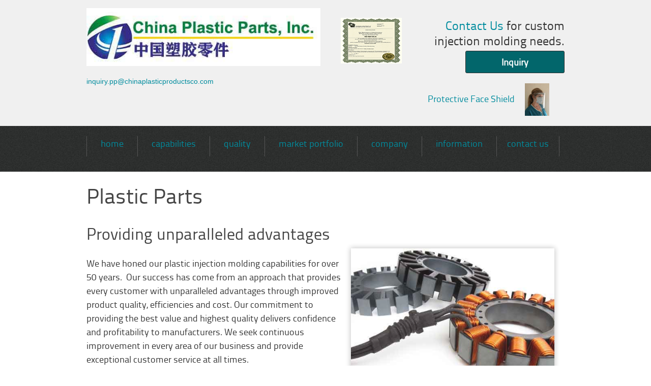

--- FILE ---
content_type: text/html
request_url: https://chinaplasticproductsco.com/capabilities.html
body_size: 3083
content:
<!DOCTYPE html>
<html class=''>
<head>
    <meta charset="utf-8">
<title>China Plastic Parts, Inc. | Capabilities</title>
<meta content='Plastic Parts Inc. solutions include rapid prototyping services, scientific molding, plastic prototyping and unparalleled advantages that deliver the best value, highest quality and profitability to customers. Providing Chinese made plastic injection molded parts including thermoplastic molding, scientific molding technologies, custom plastic molding, insert molding, over molding and gas assist, part assembly, welding &amp; pad printing for plastic injection molded parts for Shenzhen and the Midwest China.' name='description'>
<meta content='width=device-width, initial-scale=1, maximum-scale=1, user-scalable=no' name='viewport'>
<link href="static/css/application-049a981c08f1742c6823.css" media="screen" rel="stylesheet" type="text/css">
<link href='static/css/css-TitilliumWeb400200700.css' rel='stylesheet' type='text/css'>
<link href='static/css/css-OpenSans.css' rel='stylesheet' type='text/css'>
<meta content="authenticity_token" name="csrf-param">
<meta content="EpZ35OpkORtuzCtk6HWVFPfVIvIAnLwLhXntWLWSxjs=" name="csrf-token">

</head>
<body>
<div id='container'>
<div class="cleafix " id="header_one-blocks-wrapper"><div class="clearfix" id="header_one-blocks-container"><div class="container-twelve" id="header_one-blocks"><div class='block columns six' id='header-logo'>
<div class='block-inner'>
<div class='block-content'>
<p><a href="javascript:;"><img alt="" src="static/picture/content_ppi-cropped.jpg" style="width: 485px; height: 121px;"></a></p>

<a href="mailto:inquiry.pp@chinaplasticproductsco.com">inquiry.pp@chinaplasticproductsco.com</a>


</div>
</div>
</div>

<div class='block columns no-top-responsive push-top-35 two' id='50-years'>
<div class='block-inner'>
<div class='block-content'>
<p class="years-50" style="text-align: right;"><img alt="Since 1966" src="static/picture/content_logo-1966.png" style="width: 120px; height: 120px;"></p>


</div>
</div>
</div>

<div class='block columns four' id='header-content'>
<div class='block-inner'>
<div class='block-content'>
<h3 style="text-align: right; margin-bottom: 5px;"><a href="contact-us.html">Contact Us</a> for&nbsp;custom<br>
injection molding needs.</h3>

<p style="text-align: right;"><a class="btn" href="application.html">Inquiry</a></p>

<p><a href="PPE.html">Protective Face Shield</a> &nbsp; &nbsp; <img alt="" src="static/picture/content_FaceShield.jpg" style="width: 48px; height: 64px;"></p>


</div>
</div>
</div>
</div></div></div>
<div class="cleafix " id="header_two-blocks-wrapper"><div class="clearfix" id="header_two-blocks-container"><div class="container-twelve" id="header_two-blocks"><div class='block' id='phone'>
<div class='block-inner'>
<div class='block-content'>
<div><a href="tel:+86-755-33238090"><img alt="Phone" src="static/picture/content_phone.png" style="width: 33px; height: 33px;"> </a></div>


</div>
</div>
</div>

<div class='block columns twelve' id='navigation'>
<div class='block-inner'>
<div class='block-content'>
<nav>
<ul id='tree'>
<li class="menu-item " id="dust-menu-item-10"><a href="home.html">Home</a>
</li>
<li class="menu-item active" id="dust-menu-item-11"><a href="" class="active">capabilities</a>
<ul class="children"><li class="menu-item " id="dust-menu-item-26"><a href="design-consultation.html">design consultation</a>
</li>
<li class="menu-item " id="dust-menu-item-20"><a href="custom-injection-molding.html">custom injection molding</a>
</li>
<li class="menu-item " id="dust-menu-item-21"><a href="plastic-decorating.html">plastic decorating</a>
</li>
<li class="menu-item " id="dust-menu-item-22"><a href="injection-molds.html">injection molds</a>
</li>
<li class="menu-item " id="dust-menu-item-23"><a href="equipment.html">equipment</a>
</li>
<li class="menu-item " id="dust-menu-item-24"><a href="services.html">services</a>
</li>
<li class="menu-item " id="dust-menu-item-25"><a href="shipping.html" class="last">shipping</a>
</li>
</ul></li>
<li class="menu-item " id="dust-menu-item-12"><a href="quality.html">quality</a>
<ul class="children"><li class="menu-item " id="dust-menu-item-27"><a href="certifications.html">certifications</a>
</li>
<li class="menu-item " id="dust-menu-item-28"><a href="affiliations-and-accreditations.html" class="last">affiliations &amp; accreditations</a>
</li>
</ul></li>
<li class="menu-item " id="dust-menu-item-13"><a href="market-portfolio.html">market portfolio</a>
</li>
<li class="menu-item " id="dust-menu-item-14"><a href="company.html">company</a>
<ul class="children"><li class="menu-item " id="dust-menu-item-31"><a href="history.html">History</a>
</li>
<li class="menu-item " id="dust-menu-item-32"><a href="growth.html">Growth</a>
</li>
<li class="menu-item " id="dust-menu-item-29"><a href="people.html">People</a>
</li>
<li class="menu-item " id="dust-menu-item-57"><a href="careers.html" class="last">Careers</a>
</li>
</ul></li>
<li class="menu-item " id="dust-menu-item-33"><a href="information.html">Information</a>
<ul class="children"><li class="menu-item " id="dust-menu-item-34"><a href="news.html">News</a>
</li>
<li class="menu-item " id="dust-menu-item-35"><a href="case-studies.html">Case Studies</a>
</li>
<li class="menu-item " id="dust-menu-item-36"><a href="resources.html">Resources</a>
</li>
<li class="menu-item " id="dust-menu-item-37"><a href="faq.html" class="last">FAQ</a>
</li>
</ul></li>
<li class="menu-item " id="dust-menu-item-15"><a href="contact-us.html" class="last">contact us</a>
</li>
</ul>
</nav>

</div>
</div>
</div>
</div></div></div>

<div class="cleafix " id="page_heading_all-blocks-wrapper"><div class="clearfix" id="page_heading_all-blocks-container"><div class="container-twelve" id="page_heading_all-blocks"><div class='block' id='capabilities-page-heading'>
<div class='block-inner'>
<div class='block-content'>
<h1>Plastic Parts</h1>


</div>
</div>
</div>
</div></div></div>
<div class="cleafix " id="content_default-blocks-wrapper"><div class="clearfix" id="content_default-blocks-container"><div class="container-twelve" id="content_default-blocks"><div class='block columns twelve' id='capabilities-page-content'>
<div class='block-inner'>
<div class='block-content'>
<h2>Providing unparalleled advantages<o:p></o:p></h2>

<p><img alt="Insert overmolded engine stator" class="shadow" src="static/picture/content_stator-stack.jpg" style="opacity: 0.9; width: 400px; height: 266px; float: right; margin-left: 20px; margin-right: 20px; margin-bottom: 20px;" title="Insert overmolded engine stator"></p>

<p>We have honed our plastic injection molding capabilities for over 50 years. &nbsp;Our success has come from an approach that provides every customer with unparalleled advantages through improved product quality, efficiencies and cost. Our commitment to providing the best value and highest quality delivers confidence and profitability to manufacturers. We seek continuous improvement in every area of our business and provide exceptional customer service at all times.&nbsp;<o:p></o:p></p>


</div>
</div>
</div>
</div></div></div>




<div class="cleafix " id="footer_two-blocks-wrapper"><div class="clearfix" id="footer_two-blocks-container"><div class="container-twelve" id="footer_two-blocks"><div class='block columns seven' id='footer-two-content-left'>
<div class='block-inner'>
<div class='block-content'>
<p style="margin:0in;margin-bottom:.0001pt;line-height:18.0pt;mso-line-height-rule:
exactly">We are conveniently located in southeastern Shenzhen where our <a href="javascript:;">ISO 9001-2015</a>&nbsp;certified facility serves markets throughout the China.</p>

<p style="margin:0in;margin-bottom:.0001pt;line-height:18.0pt;mso-line-height-rule:
exactly">We’re excited that you found us and look forward to hearing about your needs. Contact us today at:</p>

<p><o:p> </o:p></p>

<p style="margin:0in;margin-bottom:.0001pt;line-height:18.0pt;mso-line-height-rule:
exactly"><o:p> </o:p> <span style="font-size:11.0pt;font-family:&quot;Arial&quot;,&quot;sans-serif&quot;;
color:black;mso-bidi-font-weight:bold"><o:p> </o:p></span></p>

<table border="0" cellpadding="1" cellspacing="1" id="location-table" style="width: 460px;">
	<tbody>
		<tr>
			<td style="width: 223px;">
			<p>China Plastic Parts, Inc.<br>
			No. 22, Jingshan Road, Third Industrial Zone, Luotian, Songgang, Baoan, Shenzhen.</p>

			<p>&nbsp;</p>
			</td>
			<td style="width: 224px;">Phone: +86-755-33238090 Fax:&nbsp;+86-755-33238089</td>
		</tr>
	</tbody>
</table>


</div>
</div>
</div>


</div></div></div>
<div class="cleafix " id="footer_three-blocks-wrapper"><div class="clearfix" id="footer_three-blocks-container"><div class="container-twelve" id="footer_three-blocks"><div class='block columns twelve' id='footer-three-copy'>
<div class='block-inner'>
<div class='block-content'>
<p>&nbsp;</p>

<table border="1" cellpadding="1" cellspacing="1" style="width:100%;">
	<tbody>
		<tr>
			<td>Copyright &copy; <script>document.write(new Date().getFullYear())</script> China Plastic Parts, Inc. All&nbsp;Rights&nbsp;Reserved.</td>
			<td><a href="javascript:;" target="_self"><img alt="Powered by Image Management" src="static/picture/content_im-logo-black.png" style="width: 156px; height: 23px; float: right;" title="Powered by Image Management"></a></td>
		</tr>
	</tbody>
</table>


</div>
</div>
</div>
</div></div></div>
<div class='logged_out' id='user_nav'>
<a href="dust/login.html">Login</a>
</div>

<div id='page-edit'>
</div>


</div>
</body>
<script src="static/js/application-19c89639ccfadc08b5c3.js" type="text/javascript"></script>

<!-- asynchronous analytics code; change UA-XXXXX-X to your own code -->
<!-- this can also be placed in the <head>
    <meta charset="utf-8"> if you want page views to be tracked quicker -->


</html>


--- FILE ---
content_type: text/css
request_url: https://chinaplasticproductsco.com/static/css/application-049a981c08f1742c6823.css
body_size: 31864
content:
/* `XHTML, HTML4, HTML5 Reset
----------------------------------------------------------------------------------------------------*/


a,
abbr,
acronym,
address,
applet,
article,
aside,
audio,
b,
big,
blockquote,
body,
canvas,
caption,
center,
cite,
code,
dd,
del,
details,
dfn,
dialog,
div,
dl,
dt,
em,
embed,
fieldset,
figcaption,
figure,
font,
footer,
form,
h1,
h2,
h3,
h4,
h5,
h6,
header,
hgroup,
hr,
html,
i,
iframe,
img,
ins,
kbd,
label,
legend,
li,
mark,
menu,
meter,
nav,
object,
ol,
output,
p,
pre,
progress,
q,
rp,
rt,
ruby,
s,
samp,
section,
small,
span,
strike,
strong,
sub,
summary,
sup,
table,
tbody,
td,
tfoot,
th,
thead,
time,
tr,
tt,
u,
ul,
var,
video,
xmp {
  border: 0;
  margin: 0;
  padding: 0;
  font-size: 100%;
}

html,
body {
  height: 100%;
}

article,
aside,
details,
figcaption,
figure,
footer,
header,
hgroup,
menu,
nav,
section {
/*
  Override the default (display: inline) for
  browsers that do not recognize HTML5 tags.

  IE8 (and lower) requires a shiv:
  https://ejohn.org/blog/html5-shiv
*/
  display: block;
}

b,
strong {
/*
  Makes browsers agree.
  IE + Opera = font-weight: bold.
  Gecko + WebKit = font-weight: bolder.
*/
  font-weight: bold;
}

img {
  color: transparent;
  font-size: 0;
  vertical-align: middle;
/*
  For IE.
  https://css-tricks.com/ie-fix-bicubic-scaling-for-images
*/
  -ms-interpolation-mode: bicubic;
}

ol,
ul {
  list-style: none;
}

li {
/*
  For IE6 + IE7:

  "display: list-item" keeps bullets from
  disappearing if hasLayout is triggered.
*/
  display: list-item;
}

table {
  border-collapse: collapse;
  border-spacing: 0;
}

th,
td,
caption {
  font-weight: normal;
  vertical-align: top;
  text-align: left;
}

q {
  quotes: none;
}

q:before,
q:after {
  content: '';
  content: none;
}

sub,
sup,
small {
  font-size: 75%;
}

sub,
sup {
  line-height: 0;
  position: relative;
  vertical-align: baseline;
}

sub {
  bottom: -0.25em;
}

sup {
  top: -0.5em;
}

svg {
/*
  For IE9. Without, occasionally draws shapes
  outside the boundaries of <svg> rectangle.
*/
  overflow: hidden;
}
/*
  960 Grid System ~ Text CSS.
  Learn more ~ https://960.gs/

  Licensed under GPL and MIT.
*/

/* `Basic HTML
----------------------------------------------------------------------------------------------------*/


body {
  font: 13px/1.5 'Helvetica Neue', Arial, 'Liberation Sans', FreeSans, sans-serif;
}

pre,
code {
  font-family: 'DejaVu Sans Mono', Menlo, Consolas, monospace;
}

hr {
  border: 0 #ccc solid;
  border-top-width: 1px;
  clear: both;
  height: 0;
}

/* `Headings
----------------------------------------------------------------------------------------------------*/

h1 {
  font-size: 25px;
}

h2 {
  font-size: 23px;
}

h3 {
  font-size: 21px;
}

h4 {
  font-size: 19px;
}

h5 {
  font-size: 17px;
}

h6 {
  font-size: 15px;
}

/* `Spacing
----------------------------------------------------------------------------------------------------*/

ol {
  list-style: decimal;
}

ul {
  list-style: disc;
}

li {
  margin-left: 30px;
}

p,
dl,
hr,
h1,
h2,
h3,
h4,
h5,
h6,
ol,
ul,
pre,
table,
address,
fieldset,
figure {
  margin-bottom: 20px;
}
/*
 * FancyBox - jQuery Plugin
 * Simple and fancy lightbox alternative
 *
 * Examples and documentation at: https://fancybox.net
 * 
 * Copyright (c) 2008 - 2010 Janis Skarnelis
 *
 * Version: 1.3.1 (05/03/2010)
 * Requires: jQuery v1.3+
 *
 * Dual licensed under the MIT and GPL licenses:
 *   https://www.opensource.org/licenses/mit-license.php
 *   https://www.gnu.org/licenses/gpl.html
 */

#fancybox-loading {
	position: fixed;
	top: 50%;
	left: 50%;
	height: 40px;
	width: 40px;
	margin-top: -20px;
	margin-left: -20px;
	cursor: pointer;
	overflow: hidden;
	z-index: 1104;
	display: none;
}

* html #fancybox-loading {	/* IE6 */
	position: absolute;
	margin-top: 0;
}

#fancybox-loading div {
	position: absolute;
	top: 0;
	left: 0;
	width: 40px;
	height: 480px;
	background-image: url('../image/fancybox.png');
}

#fancybox-overlay {
	position: fixed;
	top: 0;
	left: 0;
	bottom: 0;
	right: 0;
	background: #000;
	z-index: 1100;
	display: none;
}

* html #fancybox-overlay {	/* IE6 */
	position: absolute;
	width: 100%;
}

#fancybox-tmp {
	padding: 0;
	margin: 0;
	border: 0;
	overflow: auto;
	display: none;
}

#fancybox-wrap {
	position: absolute;
	top: 0;
	left: 0;
	margin: 0;
	padding: 20px;
	z-index: 1101;
	display: none;
}

#fancybox-outer {
	position: relative;
	width: 100%;
	height: 100%;
	background: #FFF;
}

#fancybox-inner {
	position: absolute;
	top: 0;
	left: 0;
	width: 1px;
	height: 1px;
	padding: 0;
	margin: 0;
	outline: none;
	overflow: hidden;
}


#fancybox-hide-sel-frame {
	position: absolute;
	top: 0;
	left: 0;
	width: 100%;
	height: 100%;
	background: transparent;
}

#fancybox-close {
	position: absolute;
	top: -15px;
	right: -15px;
	width: 30px;
	height: 30px;
	background-image: url('../image/fancybox.png');
	background-position: -40px 0px;
	cursor: pointer;
	z-index: 1103;
	display: none;
}

#fancybox_error {
	color: #444;
	font: normal 12px/20px Arial;
	padding: 7px;
	margin: 0;
}

#fancybox-content {
	height: auto;
	width: auto;
	padding: 0;
	margin: 0;
}

#fancybox-img {
	width: 100%;
	height: 100%;
	padding: 0;
	margin: 0;
	border: none;
	outline: none;
	line-height: 0;
	vertical-align: top;
	-ms-interpolation-mode: bicubic;
}

#fancybox-frame {
	position: relative;
	width: 100%;
	height: 100%;
	border: none;
	display: block;
}

#fancybox-title {
	position: absolute;
	bottom: 0;
	left: 0;
	font-family: Arial;
	font-size: 12px;
	z-index: 1102;
}

.fancybox-title-inside {
	padding: 10px 0;
	text-align: center;
	color: #333;
}

.fancybox-title-outside {
	padding-top: 5px;
	color: #FFF;
	text-align: center;
	font-weight: bold;
}

.fancybox-title-over {
	color: #FFF;
	text-align: center;
}

#fancybox-title-over {
	padding: 10px;
	background-image: url('../image/fancy_title_over.png');
	display: block;
}

#fancybox-title-wrap {
	display: inline-block;
}

#fancybox-title-wrap span {
	height: 32px;
	float: left;
}

#fancybox-title-left {
	padding-left: 15px;
	background-image: url('../image/fancybox.png');
	background-position: -40px -90px;
	background-repeat: no-repeat;
}

#fancybox-title-main {
	font-weight: bold;
	line-height: 29px;
	background-image: url('../image/fancybox-x.png');
	background-position: 0px -40px;
	color: #FFF;
}

#fancybox-title-right {
	padding-left: 15px;
	background-image: url('../image/fancybox.png');
	background-position: -55px -90px;
	background-repeat: no-repeat;
}

#fancybox-left, #fancybox-right {
	position: absolute;
	bottom: 0px;
	height: 100%;
	width: 35%;
	cursor: pointer;
	outline: none;
	background-image: url('../image/blank.gif');
	z-index: 1102;
	display: none;
}

#fancybox-left {
	left: 0px;
}

#fancybox-right {
	right: 0px;
}

#fancybox-left-ico, #fancybox-right-ico {
	position: absolute;
	top: 50%;
	left: -9999px;
	width: 30px;
	height: 30px;
	margin-top: -15px;
	cursor: pointer;
	z-index: 1102;
	display: block;
}

#fancybox-left-ico {
	background-image: url('../image/fancybox.png');
	background-position: -40px -30px;
}

#fancybox-right-ico {
	background-image: url('../image/fancybox.png');
	background-position: -40px -60px;
}

#fancybox-left:hover, #fancybox-right:hover {
	visibility: visible;    /* IE6 */
}

#fancybox-left:hover span {
	left: 20px;
}

#fancybox-right:hover span {
	left: auto;
	right: 20px;
}

.fancy-bg {
	position: absolute;
	padding: 0;
	margin: 0;
	border: 0;
	width: 20px;
	height: 20px;
	z-index: 1001;
}

#fancy-bg-n {
	top: -20px;
	left: 0;
	width: 100%;
	background-image: url('../image/fancybox-x.png');
}

#fancy-bg-ne {
	top: -20px;
	right: -20px;
	background-image: url('../image/fancybox.png');
	background-position: -40px -162px;
}

#fancy-bg-e {
	top: 0;
	right: -20px;
	height: 100%;
	background-image: url('../image/fancybox-y.png');
	background-position: -20px 0px;
}

#fancy-bg-se {
	bottom: -20px;
	right: -20px;
	background-image: url('../image/fancybox.png');
	background-position: -40px -182px; 
}

#fancy-bg-s {
	bottom: -20px;
	left: 0;
	width: 100%;
	background-image: url('../image/fancybox-x.png');
	background-position: 0px -20px;
}

#fancy-bg-sw {
	bottom: -20px;
	left: -20px;
	background-image: url('../image/fancybox.png');
	background-position: -40px -142px;
}

#fancy-bg-w {
	top: 0;
	left: -20px;
	height: 100%;
	background-image: url('../image/fancybox-y.png');
}

#fancy-bg-nw {
	top: -20px;
	left: -20px;
	background-image: url('../image/fancybox.png');
	background-position: -40px -122px;
}

/* IE */

#fancybox-loading.fancybox-ie div	{ background: transparent; filter: progid:DXImageTransform.Microsoft.AlphaImageLoader(src='/assets/fancybox/fancy_loading.png', sizingMethod='scale'); }
.fancybox-ie #fancybox-close		{ background: transparent; filter: progid:DXImageTransform.Microsoft.AlphaImageLoader(src='/assets/fancybox/fancy_close.png', sizingMethod='scale'); }

.fancybox-ie #fancybox-title-over	{ background: transparent; filter: progid:DXImageTransform.Microsoft.AlphaImageLoader(src='../image/fancy_title_over.png', sizingMethod='scale'); zoom: 1; }
.fancybox-ie #fancybox-title-left	{ background: transparent; filter: progid:DXImageTransform.Microsoft.AlphaImageLoader(src='/assets/fancybox/fancy_title_left.png', sizingMethod='scale'); }
.fancybox-ie #fancybox-title-main	{ background: transparent; filter: progid:DXImageTransform.Microsoft.AlphaImageLoader(src='/assets/fancybox/fancy_title_main.png', sizingMethod='scale'); }
.fancybox-ie #fancybox-title-right	{ background: transparent; filter: progid:DXImageTransform.Microsoft.AlphaImageLoader(src='/assets/fancybox/fancy_title_right.png', sizingMethod='scale'); }

.fancybox-ie #fancybox-left-ico		{ background: transparent; filter: progid:DXImageTransform.Microsoft.AlphaImageLoader(src='fancybox/fancy_nav_left.png', sizingMethod='scale'); }
.fancybox-ie #fancybox-right-ico	{ background: transparent; filter: progid:DXImageTransform.Microsoft.AlphaImageLoader(src='fancybox/fancy_nav_right.png', sizingMethod='scale'); }

.fancybox-ie .fancy-bg { background: transparent !important; }

.fancybox-ie #fancy-bg-n	{ filter: progid:DXImageTransform.Microsoft.AlphaImageLoader(src='/assets/fancybox/fancy_shadow_n.png', sizingMethod='scale'); }
.fancybox-ie #fancy-bg-ne	{ filter: progid:DXImageTransform.Microsoft.AlphaImageLoader(src='/assets/fancybox/fancy_shadow_ne.png', sizingMethod='scale'); }
.fancybox-ie #fancy-bg-e	{ filter: progid:DXImageTransform.Microsoft.AlphaImageLoader(src='/assets/fancybox/fancy_shadow_e.png', sizingMethod='scale'); }
.fancybox-ie #fancy-bg-se	{ filter: progid:DXImageTransform.Microsoft.AlphaImageLoader(src='/assets/fancybox/fancy_shadow_se.png', sizingMethod='scale'); }
.fancybox-ie #fancy-bg-s	{ filter: progid:DXImageTransform.Microsoft.AlphaImageLoader(src='/assets/fancybox/fancy_shadow_s.png', sizingMethod='scale'); }
.fancybox-ie #fancy-bg-sw	{ filter: progid:DXImageTransform.Microsoft.AlphaImageLoader(src='/assets/fancybox/fancy_shadow_sw.png', sizingMethod='scale'); }
.fancybox-ie #fancy-bg-w	{ filter: progid:DXImageTransform.Microsoft.AlphaImageLoader(src='/assets/fancybox/fancy_shadow_w.png', sizingMethod='scale'); }
.fancybox-ie #fancy-bg-nw	{ filter: progid:DXImageTransform.Microsoft.AlphaImageLoader(src='/assets/fancybox/fancy_shadow_nw.png', sizingMethod='scale'); }
/* 
* Skeleton V1.0.2
* Copyright 2011, Dave Gamache
* www.getskeleton.com
* Free to use under the MIT license.
* https://www.opensource.org/licenses/mit-license.php
* 5/20/2011
*/


/* Table of Contents
==================================================
  #Base 960 Grid    
  #Tablet (Portrait)
  #Mobile (Portrait) 
  #Mobile (Landscape)
  #Clearing */
  
  

/* #Base 960 Grid 
================================================== */


  .container-twelve, .container { position: relative; width: 960px; margin: 0 auto; padding: 0; }
  .column, .columns { float: left; display: inline; margin-left: 10px; margin-right: 10px; }
  .row { margin-bottom: 20px; }
  
  /* Nested Column Classes */
  .column.alpha, .columns.alpha             { margin-left: 0; }
  .column.omega, .columns.omega             { margin-right: 0; }
  
  .container-twelve .one-third.column, .container .one-third.column { width: 300px; }
  .container-twelve .two-thirds.column, .container .two-thirds.column { width: 620px; }
  
  .ten-column-wrapper {width: 880px;}
  
  /*****************************
    12 Column
  *****************************/
  
  /* Base Grid */
  .container-twelve .one.column             { width: 60px;  }
  .container-twelve .two.columns            { width: 140px; }
  .container-twelve .three.columns          { width: 220px; }
  .container-twelve .four.columns           { width: 300px; }
  .container-twelve .five.columns           { width: 380px; }
  .container-twelve .six.columns            { width: 460px; }
  .container-twelve .seven.columns          { width: 540px; } 
  .container-twelve .eight.columns          { width: 620px; }
  .container-twelve .nine.columns           { width: 700px; }
  .container-twelve .ten.columns            { width: 780px; } 
  .container-twelve .eleven.columns           { width: 860px; } 
  .container-twelve .twelve.columns           { width: 940px; }
  
  /* Offsets */ 
  .container-twelve .offset-by-one          { margin-left: 90px;  }
  .container-twelve .offset-by-two          { margin-left: 170px; }
  .container-twelve .offset-by-three          { margin-left: 250px; }
  .container-twelve .offset-by-four           { margin-left: 330px; }
  .container-twelve .offset-by-five           { margin-left: 410px; }
  .container-twelve .offset-by-six          { margin-left: 490px; }
  .container-twelve .offset-by-seven          { margin-left: 570px; }
  .container-twelve .offset-by-eight          { margin-left: 650px; }
  .container-twelve .offset-by-nine           { margin-left: 730px; }
  .container-twelve .offset-by-ten          { margin-left: 810px; }
  .container-twelve .offset-by-eleven         { margin-left: 890px; }

  
  /*****************************
    16 Column
  *****************************/
  
  /* Base Grid */
  .container-sixteen .one.column            { width: 40px;  }
  .container-sixteen .two.columns           { width: 100px; }
  .container-sixteen .three.columns           { width: 160px; }
  .container-sixteen .four.columns          { width: 220px; }
  .container-sixteen .five.columns          { width: 280px; }
  .container-sixteen .six.columns           { width: 340px; }
  .container-sixteen .seven.columns           { width: 400px; } 
  .container-sixteen .eight.columns           { width: 460px; }
  .container-sixteen .nine.columns          { width: 520px; }
  .container-sixteen .ten.columns           { width: 580px; } 
  .container-sixteen .eleven.columns          { width: 640px; } 
  .container-sixteen .twelve.columns          { width: 700px; }
  .container-sixteen .thirteen.columns        { width: 760px; } 
  .container-sixteen .fourteen.columns        { width: 820px; } 
  .container-sixteen .fifteen.columns         { width: 880px; }
  .container-sixteen .sixteen.columns         { width: 940px; }
  
  /* Offsets */ 
  .container-sixteen .offset-by-one           { margin-left: 60px;  }
  .container-sixteen .offset-by-two           { margin-left: 120px; }
  .container-sixteen .offset-by-three         { margin-left: 180px; }
  .container-sixteen .offset-by-four          { margin-left: 240px; }
  .container-sixteen .offset-by-five          { margin-left: 300px; }
  .container-sixteen .offset-by-six           { margin-left: 360px; }
  .container-sixteen .offset-by-seven         { margin-left: 420px; }
  .container-sixteen .offset-by-eight         { margin-left: 480px; }
  .container-sixteen .offset-by-nine          { margin-left: 540px; }
  .container-sixteen .offset-by-ten           { margin-left: 600px; }
  .container-sixteen .offset-by-eleven        { margin-left: 660px; }
  .container-sixteen .offset-by-twelve        { margin-left: 720px; }
  .container-sixteen .offset-by-thirteen        { margin-left: 780px; }
  .container-sixteen .offset-by-fourteen        { margin-left: 840px; }
  .container-sixteen .offset-by-fifteen         { margin-left: 900px; }

/* #Clearing
================================================== */

  /* Self Clearing Goodness */
  .container-twelve:after, .container:after { content: "\0020"; display: block; height: 0; clear: both; visibility: hidden; } 
  
  /* Use clearfix class on parent to clear nested columns, 
  or wrap each row of columns in a <div class="row"> */
  .clearfix:before,
  .clearfix:after,
  .row:before,
  .row:after {
    content: '\0020';
    display: block;
    overflow: hidden;
    visibility: hidden;
    width: 0;
    height: 0; }
  .row:after,
  .clearfix:after {
    clear: both; }
  .row, 
  .clearfix {
    zoom: 1; }
    
  /* You can also use a <br class="clear" /> to clear columns */
  .clear {
    clear: both;
    display: block;
    overflow: hidden;
    visibility: hidden;
    width: 0;
    height: 0;
  }
  
  .last-one
  {
    clear:right;
  }
  

/* Extra */
img.fitted
{
  max-width:100%;
  height:auto !important;
}

/* TipTip CSS - Version 1.2 */

#tiptip_holder {
	display: none;
	position: absolute;
	top: 0;
	left: 0;
	z-index: 999999999999999999999;
	text-align:Center;
}

#tiptip_holder.tip_top {
	padding-bottom: 5px;
}

#tiptip_holder.tip_bottom {
	padding-top: 5px;
}

#tiptip_holder.tip_right {
	padding-left: 5px;
}

#tiptip_holder.tip_left {
	padding-right: 5px;
}

#tiptip_content {
	font-size: 10px;
	font-family:"Arial", sans-serif !important;
	-webkit-font-smoothing: none;
	color: #fff;
	padding: 4px 8px;
	border: 1px solid rgba(255,255,255,0.25);
	background-color: rgb(25,25,25);
	background-color: rgba(25,25,25,0.92);	
	background-image: -webkit-gradient(linear, 0% 0%, 0% 100%, from(transparent), to(#000));
	border-radius: 4px;
	-webkit-border-radius: 4px;
	-moz-border-radius: 4px;
	box-shadow: 0 0 3px #555;
	-webkit-box-shadow: 0 0 3px #555;
	-moz-box-shadow: 0 0 3px #555;
}

#tiptip_arrow, #tiptip_arrow_inner {
	position: absolute;
	border-color: transparent;
	border-style: solid;
	border-width: 6px;
	height: 0;
	width: 0;
}

#tiptip_holder.tip_top #tiptip_arrow {
	border-top-color: #fff;
	border-top-color: rgba(255,255,255,0.35);
}

#tiptip_holder.tip_bottom #tiptip_arrow {
	border-bottom-color: #fff;
	border-bottom-color: rgba(255,255,255,0.35);
}

#tiptip_holder.tip_right #tiptip_arrow {
	border-right-color: #fff;
	border-right-color: rgba(255,255,255,0.35);
}

#tiptip_holder.tip_left #tiptip_arrow {
	border-left-color: #fff;
	border-left-color: rgba(255,255,255,0.35);
}

#tiptip_holder.tip_top #tiptip_arrow_inner {
	margin-top: -7px;
	margin-left: -6px;
	border-top-color: rgb(25,25,25);
	border-top-color: rgba(25,25,25,0.92);
}

#tiptip_holder.tip_bottom #tiptip_arrow_inner {
	margin-top: -5px;
	margin-left: -6px;
	border-bottom-color: rgb(25,25,25);
	border-bottom-color: rgba(25,25,25,0.92);
}

#tiptip_holder.tip_right #tiptip_arrow_inner {
	margin-top: -6px;
	margin-left: -5px;
	border-right-color: rgb(25,25,25);
	border-right-color: rgba(25,25,25,0.92);
}

#tiptip_holder.tip_left #tiptip_arrow_inner {
	margin-top: -6px;
	margin-left: -7px;
	border-left-color: rgb(25,25,25);
	border-left-color: rgba(25,25,25,0.92);
}

/* Webkit Hacks  */
@media screen and (-webkit-min-device-pixel-ratio:0) {	
	#tiptip_content {
		padding: 4px 8px 5px 8px;
		background-color: rgba(45,45,45,0.88);
	}
	#tiptip_holder.tip_bottom #tiptip_arrow_inner { 
		border-bottom-color: rgba(45,45,45,0.88);
	}
	#tiptip_holder.tip_top #tiptip_arrow_inner { 
		border-top-color: rgba(20,20,20,0.92);
	}
}


.uploadifyQueueItem {
  background-color: whiteSmoke;
  border: 1px solid #7B93A8;
  font-size: 12px;
  margin-top: 5px;
  padding: 10px;
  width: 257px;
}

#new_account_fileQueue {
padding: 36px 0 0 0;
}


#new_account_fileUploader {
  position:absolute;
  left:0;
}

.uploadify-form {
  position: relative;
}

/* line 3, ../../../../app/assets/stylesheets/core/app/defaults.css.scss */
a {
  text-decoration: none;
}
/* line 4, ../../../../app/assets/stylesheets/core/app/defaults.css.scss */
a img {
  border: none;
}
/* line 8, ../../../../app/assets/stylesheets/core/app/defaults.css.scss */
a:hover {
  text-decoration: none;
}

/* line 21, ../../../../app/assets/stylesheets/core/app/defaults.css.scss */
h1 {
  font-size: 36px;
}

/* line 25, ../../../../app/assets/stylesheets/core/app/defaults.css.scss */
h2 {
  font-size: 26px;
}

/* line 29, ../../../../app/assets/stylesheets/core/app/defaults.css.scss */
h3 {
  font-size: 20px;
}

/* line 33, ../../../../app/assets/stylesheets/core/app/defaults.css.scss */
h4 {
  font-size: 18px;
}

/* line 37, ../../../../app/assets/stylesheets/core/app/defaults.css.scss */
h5 {
  font-size: 16px;
}

/* line 41, ../../../../app/assets/stylesheets/core/app/defaults.css.scss */
h6 {
  font-size: 14px;
}

/* line 45, ../../../../app/assets/stylesheets/core/app/defaults.css.scss */
.invisible {
  display: none;
}

/* line 49, ../../../../app/assets/stylesheets/core/app/defaults.css.scss */
.clear {
  clear: both;
  height: 0;
  overflow: hidden;
}

/* line 55, ../../../../app/assets/stylesheets/core/app/defaults.css.scss */
#container {
  overflow: hidden;
  min-height: 100%;
  text-align: left;
  font-size: 14px;
}

/* line 62, ../../../../app/assets/stylesheets/core/app/defaults.css.scss */
#header {
  position: relative;
}

/* line 66, ../../../../app/assets/stylesheets/core/app/defaults.css.scss */
#nav-container {
  z-index: 8000;
  position: relative;
  height: 0;
}

/* line 72, ../../../../app/assets/stylesheets/core/app/defaults.css.scss */
#content-container {
  background: white;
}

/* line 76, ../../../../app/assets/stylesheets/core/app/defaults.css.scss */
#content-wrapper {
  padding: 20px 0;
  z-index: 1;
  position: relative;
}

/* line 82, ../../../../app/assets/stylesheets/core/app/defaults.css.scss */
#nav {
  clear: both;
}

/* line 86, ../../../../app/assets/stylesheets/core/app/defaults.css.scss */
#tree {
  position: relative;
  margin: 0;
  overflow: visible;
}
/* line 90, ../../../../app/assets/stylesheets/core/app/defaults.css.scss */
#tree .menu-item {
  position: relative;
  float: left;
  list-style: none;
  padding: 0;
  margin: 0;
  text-align: center;
}
/* line 98, ../../../../app/assets/stylesheets/core/app/defaults.css.scss */
#tree a {
  display: block;
}
/* line 102, ../../../../app/assets/stylesheets/core/app/defaults.css.scss */
#tree li:first-child a {
  background: none;
}
/* line 105, ../../../../app/assets/stylesheets/core/app/defaults.css.scss */
#tree li:last-child a {
  padding-right: 0;
}

/* line 112, ../../../../app/assets/stylesheets/core/app/defaults.css.scss */
li .children {
  float: none;
  position: absolute;
  top: 16px;
  left: -30px;
  z-index: 900000;
  text-align: center;
  display: none;
  border-radius: 2px;
}
/* line 122, ../../../../app/assets/stylesheets/core/app/defaults.css.scss */
li.hover .children {
  display: block;
}

/* line 127, ../../../../app/assets/stylesheets/core/app/defaults.css.scss */
#tree .children li.menu_item {
  right: 0;
  border-top: none;
  width: 160px;
}
/* line 131, ../../../../app/assets/stylesheets/core/app/defaults.css.scss */
#tree .children li.menu_item a {
  color: #333;
  text-shadow: none;
  font-size: 14px;
  padding: 10px 20px;
}

/* line 141, ../../../../app/assets/stylesheets/core/app/defaults.css.scss */
img.shadowed {
  border: 4px solid white;
  box-shadow: 0 0 4px rgba(50, 70, 70, 0.4), 1px 2px 4px rgba(50, 70, 70, 0.4);
}

/* line 149, ../../../../app/assets/stylesheets/core/app/defaults.css.scss */
.lowercase {
  text-transform: lowercase;
}

/* line 153, ../../../../app/assets/stylesheets/core/app/defaults.css.scss */
#footer {
  padding-top: 20px;
  font-size: 18px;
  text-align: center;
}

/* line 159, ../../../../app/assets/stylesheets/core/app/defaults.css.scss */
input[type="submit"] {
  margin-bottom: 20px;
}

/* line 163, ../../../../app/assets/stylesheets/core/app/defaults.css.scss */
.field {
  border: 1px solid #c8c8c8;
  font-size: 13px;
  color: #333;
  line-height: 13px;
  margin-bottom: 20px;
  width: 400px;
  padding: 8px;
}

/* line 173, ../../../../app/assets/stylesheets/core/app/defaults.css.scss */
.short-form .field {
  width: 340px;
}

/* line 177, ../../../../app/assets/stylesheets/core/app/defaults.css.scss */
input.field[type="checkbox"] {
  display: inline;
  display: inline-block;
  width: auto;
}

/* line 183, ../../../../app/assets/stylesheets/core/app/defaults.css.scss */
fieldset {
  font-size: 12px;
  margin: 20px 0;
  padding: 10px;
}

/* line 189, ../../../../app/assets/stylesheets/core/app/defaults.css.scss */
label.message {
  background: url(https://chinaplasticproductsco.com/images/admin/stop.png) no-repeat left 60%;
  font-size: 15px;
  font-weight: italic;
  color: #BF3225;
  position: absolute;
  right: 0;
  top: -30px;
  padding: 10px 0 10px 40px;
}

/* line 200, ../../../../app/assets/stylesheets/core/app/defaults.css.scss */
legend {
  font-size: 16px;
  font-weight: 700;
}

/* line 205, ../../../../app/assets/stylesheets/core/app/defaults.css.scss */
fieldset table {
  margin: 0 auto;
}

/* line 209, ../../../../app/assets/stylesheets/core/app/defaults.css.scss */
input.labelhighlight, textarea.labelhighlight {
  color: #A7A7A7;
}

/* line 214, ../../../../app/assets/stylesheets/core/app/defaults.css.scss */
form p, form div, form p {
  position: relative;
}

/* line 219, ../../../../app/assets/stylesheets/core/app/defaults.css.scss */
label.error {
  text-align: right;
  position: absolute;
  right: 0;
  top: 0;
  color: red;
}

/* line 227, ../../../../app/assets/stylesheets/core/app/defaults.css.scss */
input.error, textarea.error {
  color: red;
  background: #632112;
}

/* line 232, ../../../../app/assets/stylesheets/core/app/defaults.css.scss */
.fieldwitherrors {
  display: inline;
}

/* line 236, ../../../../app/assets/stylesheets/core/app/defaults.css.scss */
#errorexplanation {
  width: 400px;
  border: 2px solid #CF0000;
  margin-bottom: 20px;
  background-color: #f0f0f0;
  padding: 0 0 12px;
}
/* line 242, ../../../../app/assets/stylesheets/core/app/defaults.css.scss */
#errorexplanation h2 {
  text-align: left;
  font-weight: 700;
  font-size: 12px;
  background-color: #c00;
  color: #fff;
  margin: 0;
  padding: 5px 5px 5px 15px;
}
/* line 251, ../../../../app/assets/stylesheets/core/app/defaults.css.scss */
#errorexplanation p {
  color: #333;
  margin-bottom: 0;
  padding: 8px;
}
/* line 256, ../../../../app/assets/stylesheets/core/app/defaults.css.scss */
#errorexplanation ul {
  margin: 2px 24px;
}
/* line 258, ../../../../app/assets/stylesheets/core/app/defaults.css.scss */
#errorexplanation ul li {
  font-size: 12px;
  list-style: disc;
}

/* line 265, ../../../../app/assets/stylesheets/core/app/defaults.css.scss */
#flash_notice, #flash_error, #status {
  text-align: center;
  font-size: 15px;
  line-height: 3em;
  overflow: hidden;
  position: absolute;
  right: 0;
  top: 0;
  width: 19%;
  z-index: 50000;
  filter: alpha(opacity=95);
  -moz-opacity: .95;
  opacity: .95;
  border-bottom: solid 1px black;
  -moz-box-shadow: 0 15px 55px rgba(0, 0, 0, 0.5);
  -webkit-box-shadow: 0 15px 55px rgba(0, 0, 0, 0.5);
  margin: 10px;
  padding: 0px;
  border-radius: 7px;
  box-shadow: 0 0 5px rgba(0, 0, 0, 0.125);
}

/* line 287, ../../../../app/assets/stylesheets/core/app/defaults.css.scss */
#flash_notice, #status {
  background: url(../image/main-back.png);
  color: #fff;
}

/* line 293, ../../../../app/assets/stylesheets/core/app/defaults.css.scss */
#flash_error {
  background-color: #FCC;
  border: solid 1px #C66;
}

/* line 298, ../../../../app/assets/stylesheets/core/app/defaults.css.scss */
.block, #main-content, #nav {
  /* keeps the hover edit link inside */
  position: relative;
}

/* line 303, ../../../../app/assets/stylesheets/core/app/defaults.css.scss */
.edit-link, #user_nav {
  position: absolute;
  top: 0;
  right: 8px;
  background: #EEE;
  border: 1px solid black;
  border: 1px solid rgba(0, 0, 0, 0.5);
  font-size: 12px !important;
  font-family: "Helvetica", "Arial", sans-serif !important;
  font-weight: normal !important;
  font-style: normal !important;
  line-height: 16px !important;
  width: auto !important;
  height: auto;
  -webkit-transition: all .2s linear;
  -moz-transition: all .2s linear;
  transition: all .2s linear;
  z-index: 99999999999;
}

/* line 323, ../../../../app/assets/stylesheets/core/app/defaults.css.scss */
.edit-link {
  opacity: .6;
  filter: alpha(opacity=60);
  box-shadow: 0 0 0 transparent;
}

/* line 329, ../../../../app/assets/stylesheets/core/app/defaults.css.scss */
#page-edit > .edit-link {
  top: 40px;
  position: fixed;
  left: 8px;
  right: auto;
  opacity: .8;
}

/* line 337, ../../../../app/assets/stylesheets/core/app/defaults.css.scss */
#user_nav {
  padding: 5px 10px;
}

/* line 341, ../../../../app/assets/stylesheets/core/app/defaults.css.scss */
.edit-link, #user_nav {
  color: black;
  font-size: 12px;
  line-height: 12px;
  text-decoration: none;
  text-align: right;
  text-shadow: none;
  font-weight: normal !important;
}
/* line 349, ../../../../app/assets/stylesheets/core/app/defaults.css.scss */
.edit-link a, #user_nav a {
  color: black;
  font-size: 12px;
  line-height: 12px;
  text-decoration: none;
  text-align: right;
  text-shadow: none;
  font-weight: normal !important;
}

/* line 360, ../../../../app/assets/stylesheets/core/app/defaults.css.scss */
.edit-link {
  border-radius: 3px;
  box-shadow: 0 0 2px rgba(0, 0, 0, 0.25);
}
/* line 364, ../../../../app/assets/stylesheets/core/app/defaults.css.scss */
.edit-link a {
  height: 100%;
  display: block;
  padding: 3px 4px 3px 3px;
  float: left;
}
/* line 370, ../../../../app/assets/stylesheets/core/app/defaults.css.scss */
.edit-link:hover {
  opacity: 1;
  filter: alpha(opacity=100);
  box-shadow: 0 0 3px rgba(0, 0, 0, 0.2);
  border: 1px solid black;
}

/* line 379, ../../../../app/assets/stylesheets/core/app/defaults.css.scss */
#user_nav:hover, #user_nav.logged_in:hover {
  opacity: 1;
  filter: alpha(opacity=100);
  box-shadow: 0 0 3px rgba(0, 0, 0, 0.2);
  border: 1px solid black;
}

/* line 387, ../../../../app/assets/stylesheets/core/app/defaults.css.scss */
div:not(#page-edit) > .edit-link:hover {
  transform: scale(1.25, 1.25);
  -webkit-transform: scale(1.25, 1.25);
  -moz-transform: scale(1.25, 1.25);
}

/* line 393, ../../../../app/assets/stylesheets/core/app/defaults.css.scss */
#user_nav {
  position: fixed;
  left: 8px !important;
  right: auto !important;
  opacity: 0;
  top: 8px;
  border-radius: 3px;
  box-shadow: 0 0 2px rgba(0, 0, 0, 0.25);
  filter: alpha(opacity=0);
}
/* line 402, ../../../../app/assets/stylesheets/core/app/defaults.css.scss */
#user_nav.logged_in {
  opacity: .8;
  filter: alpha(opacity=80);
}

/*just for this site */
/* line 410, ../../../../app/assets/stylesheets/core/app/defaults.css.scss */
#nav .edit-link, .slide .edit-link {
  left: 8px;
  right: auto;
}

/* line 415, ../../../../app/assets/stylesheets/core/app/defaults.css.scss */
#logged_out a {
  color: black;
}

/* line 419, ../../../../app/assets/stylesheets/core/app/defaults.css.scss */
#content-editor {
  overflow: scroll;
  background: white;
}

/* line 424, ../../../../app/assets/stylesheets/core/app/defaults.css.scss */
.edit-link img {
  width: 16px;
  height: auto;
}

/* line 429, ../../../../app/assets/stylesheets/core/app/defaults.css.scss */
select {
  font-size: 16px !important;
  margin-bottom: 20px;
  font-family: 'Open Sans', sans-serif;
  line-height: 24px;
}

/* line 436, ../../../../app/assets/stylesheets/core/app/defaults.css.scss */
*::selection {
  background-color: #a7e4fe;
  color: #001428;
  text-shadow: 1px 1px 1px rgba(30, 30, 30, 0.2);
}

/* line 442, ../../../../app/assets/stylesheets/core/app/defaults.css.scss */
img.fitted {
  max-width: 100%;
  max-height: auto;
}

/* contact page */
/* line 449, ../../../../app/assets/stylesheets/core/app/defaults.css.scss */
.contact-left .field {
  width: 420px;
}

/* line 453, ../../../../app/assets/stylesheets/core/app/defaults.css.scss */
#interior .contact-right h4 {
  margin: 0 0 10px 0;
  text-align: center;
  margin-left: 0;
}

/* line 459, ../../../../app/assets/stylesheets/core/app/defaults.css.scss */
.contact_page_content p {
  text-align: center;
}

/* line 463, ../../../../app/assets/stylesheets/core/app/defaults.css.scss */
#google_map {
  width: 460px;
  padding-bottom: 20px;
  font-size: 14px;
  font-family: Helvetica, sans-serif;
  margin: 0 auto;
  max-width: 100%;
}

/* line 472, ../../../../app/assets/stylesheets/core/app/defaults.css.scss */
.top_contact span {
  display: block;
  float: right;
  height: 32px;
  width: 32px;
  text-indent: -9999px;
  margin: 4px;
}

/* line 482, ../../../../app/assets/stylesheets/core/app/defaults.css.scss */
.field_with_errors .message {
  position: absolute;
  top: -36px;
  right: 0px;
  float: right;
  font-size: 12px;
}
/* line 489, ../../../../app/assets/stylesheets/core/app/defaults.css.scss */
.field_with_errors label {
  float: left;
}

/* line 494, ../../../../app/assets/stylesheets/core/app/defaults.css.scss */
.contact-left .field {
  margin-bottom: 0px;
}

/* line 498, ../../../../app/assets/stylesheets/core/app/defaults.css.scss */
.contact-right .field {
  width: 390px;
}

/* line 502, ../../../../app/assets/stylesheets/core/app/defaults.css.scss */
.contact-left p {
  margin-bottom: 10px;
}

/* line 506, ../../../../app/assets/stylesheets/core/app/defaults.css.scss */
.padding-div {
  padding-bottom: 60px;
}

/* line 510, ../../../../app/assets/stylesheets/core/app/defaults.css.scss */
.contact-page-name {
  color: #3b1273;
  font-weight: 800;
  font-size: 24px;
  margin-bottom: 0px;
}

/* line 517, ../../../../app/assets/stylesheets/core/app/defaults.css.scss */
#google-map input[type="submit"] {
  width: 32px;
}

/* line 521, ../../../../app/assets/stylesheets/core/app/defaults.css.scss */
.short-form {
  height: 18px;
}

/* line 525, ../../../../app/assets/stylesheets/core/app/defaults.css.scss */
.short-form-field {
  margin: 0;
}

/* line 529, ../../../../app/assets/stylesheets/core/app/defaults.css.scss */
.short-form-button {
  line-height: 26px;
  width: 48px;
}

/* line 534, ../../../../app/assets/stylesheets/core/app/defaults.css.scss */
.driving-directions {
  margin: 10px 0;
  font-weight: 800;
}

/* line 540, ../../../../app/assets/stylesheets/core/app/defaults.css.scss */
#google_map h3 {
  color: #222;
}
/* line 543, ../../../../app/assets/stylesheets/core/app/defaults.css.scss */
#google_map .info {
  font-size: 12px;
  text-align: center;
  margin-right: 20px;
}

/* line 550, ../../../../app/assets/stylesheets/core/app/defaults.css.scss */
.caption {
  font-size: 14px;
}

/* line 554, ../../../../app/assets/stylesheets/core/app/defaults.css.scss */
.centered {
  text-align: center;
}
/* 
* Skeleton V1.0.2
* Copyright 2011, Dave Gamache
* www.getskeleton.com
* Free to use under the MIT license.
* https://www.opensource.org/licenses/mit-license.php
* 5/20/2011
*/


/* Table of Contents
==================================================
  #Base 960 Grid    
  #Tablet (Portrait)
  #Mobile (Portrait) 
  #Mobile (Landscape)
  #Clearing */
  
  

/* #Base 960 Grid 
================================================== */


  .container-twelve, .container { position: relative; width: 960px; margin: 0 auto; padding: 0; }
  .column, .columns { float: left; display: inline; margin-left: 10px; margin-right: 10px; }
  .row { margin-bottom: 20px; }
  
  /* Nested Column Classes */
  .column.alpha, .columns.alpha             { margin-left: 0; }
  .column.omega, .columns.omega             { margin-right: 0; }
  
  .container-twelve .one-third.column, .container .one-third.column { width: 300px; }
  .container-twelve .two-thirds.column, .container .two-thirds.column { width: 620px; }
  
  .ten-column-wrapper {width: 880px;}
  
  /*****************************
    12 Column
  *****************************/
  
  /* Base Grid */
  .container-twelve .one.column             { width: 60px;  }
  .container-twelve .two.columns            { width: 140px; }
  .container-twelve .three.columns          { width: 220px; }
  .container-twelve .four.columns           { width: 300px; }
  .container-twelve .five.columns           { width: 380px; }
  .container-twelve .six.columns            { width: 460px; }
  .container-twelve .seven.columns          { width: 540px; } 
  .container-twelve .eight.columns          { width: 620px; }
  .container-twelve .nine.columns           { width: 700px; }
  .container-twelve .ten.columns            { width: 780px; } 
  .container-twelve .eleven.columns           { width: 860px; } 
  .container-twelve .twelve.columns           { width: 940px; }
  
  /* Offsets */ 
  .container-twelve .offset-by-one          { margin-left: 90px;  }
  .container-twelve .offset-by-two          { margin-left: 170px; }
  .container-twelve .offset-by-three          { margin-left: 250px; }
  .container-twelve .offset-by-four           { margin-left: 330px; }
  .container-twelve .offset-by-five           { margin-left: 410px; }
  .container-twelve .offset-by-six          { margin-left: 490px; }
  .container-twelve .offset-by-seven          { margin-left: 570px; }
  .container-twelve .offset-by-eight          { margin-left: 650px; }
  .container-twelve .offset-by-nine           { margin-left: 730px; }
  .container-twelve .offset-by-ten          { margin-left: 810px; }
  .container-twelve .offset-by-eleven         { margin-left: 890px; }

  
  /*****************************
    16 Column
  *****************************/
  
  /* Base Grid */
  .container-sixteen .one.column            { width: 40px;  }
  .container-sixteen .two.columns           { width: 100px; }
  .container-sixteen .three.columns           { width: 160px; }
  .container-sixteen .four.columns          { width: 220px; }
  .container-sixteen .five.columns          { width: 280px; }
  .container-sixteen .six.columns           { width: 340px; }
  .container-sixteen .seven.columns           { width: 400px; } 
  .container-sixteen .eight.columns           { width: 460px; }
  .container-sixteen .nine.columns          { width: 520px; }
  .container-sixteen .ten.columns           { width: 580px; } 
  .container-sixteen .eleven.columns          { width: 640px; } 
  .container-sixteen .twelve.columns          { width: 700px; }
  .container-sixteen .thirteen.columns        { width: 760px; } 
  .container-sixteen .fourteen.columns        { width: 820px; } 
  .container-sixteen .fifteen.columns         { width: 880px; }
  .container-sixteen .sixteen.columns         { width: 940px; }
  
  /* Offsets */ 
  .container-sixteen .offset-by-one           { margin-left: 60px;  }
  .container-sixteen .offset-by-two           { margin-left: 120px; }
  .container-sixteen .offset-by-three         { margin-left: 180px; }
  .container-sixteen .offset-by-four          { margin-left: 240px; }
  .container-sixteen .offset-by-five          { margin-left: 300px; }
  .container-sixteen .offset-by-six           { margin-left: 360px; }
  .container-sixteen .offset-by-seven         { margin-left: 420px; }
  .container-sixteen .offset-by-eight         { margin-left: 480px; }
  .container-sixteen .offset-by-nine          { margin-left: 540px; }
  .container-sixteen .offset-by-ten           { margin-left: 600px; }
  .container-sixteen .offset-by-eleven        { margin-left: 660px; }
  .container-sixteen .offset-by-twelve        { margin-left: 720px; }
  .container-sixteen .offset-by-thirteen        { margin-left: 780px; }
  .container-sixteen .offset-by-fourteen        { margin-left: 840px; }
  .container-sixteen .offset-by-fifteen         { margin-left: 900px; }

/* #Clearing
================================================== */

  /* Self Clearing Goodness */
  .container-twelve:after, .container:after { content: "\0020"; display: block; height: 0; clear: both; visibility: hidden; } 
  
  /* Use clearfix class on parent to clear nested columns, 
  or wrap each row of columns in a <div class="row"> */
  .clearfix:before,
  .clearfix:after,
  .row:before,
  .row:after {
    content: '\0020';
    display: block;
    overflow: hidden;
    visibility: hidden;
    width: 0;
    height: 0; }
  .row:after,
  .clearfix:after {
    clear: both; }
  .row, 
  .clearfix {
    zoom: 1; }
    
  /* You can also use a <br class="clear" /> to clear columns */
  .clear {
    clear: both;
    display: block;
    overflow: hidden;
    visibility: hidden;
    width: 0;
    height: 0;
  }
  
  .last-one
  {
    clear:right;
  }
  

/* Extra */
img.fitted
{
  max-width:100%;
  height:auto !important;
}

/* #Tablet (Portrait)
================================================== */
/* Note: Design for a width of 768px */
@media only screen and (min-width: 768px) and (max-width: 959px) {
  /* line 8, ../../../../app/assets/stylesheets/application/lib/a-skeleton-resp.scss */
  .panels-flexible-row-inside, .container-twelve {
    width: 768px;
  }

  /*.panels-flexible-row-inside, .container-twelve .column, */
  /*.panels-flexible-row-inside, .container-twelve .columns { margin-left: 10px; margin-right: 10px;  }*/
  /* line 13, ../../../../app/assets/stylesheets/application/lib/a-skeleton-resp.scss */
  .column.alpha, .columns.alpha {
    margin-left: 0;
    margin-right: 10px;
  }

  /* line 17, ../../../../app/assets/stylesheets/application/lib/a-skeleton-resp.scss */
  .column.omega, .columns.omega {
    margin-right: 0;
    margin-left: 10px;
  }

  /* line 22, ../../../../app/assets/stylesheets/application/lib/a-skeleton-resp.scss */
  .panels-flexible-row-inside .one-third.column, .container-twelve .one-third.column {
    width: 236px;
  }
  /* line 25, ../../../../app/assets/stylesheets/application/lib/a-skeleton-resp.scss */
  .panels-flexible-row-inside .two-thirds.column, .container-twelve .two-thirds.column {
    width: 492px;
  }

  /* line 30, ../../../../app/assets/stylesheets/application/lib/a-skeleton-resp.scss */
  .panels-flexible-row-inside .one.column, .container-twelve .one.column {
    width: 44px;
  }
  /* line 33, ../../../../app/assets/stylesheets/application/lib/a-skeleton-resp.scss */
  .panels-flexible-row-inside .two.columns, .container-twelve .two.columns {
    width: 108px;
  }
  /* line 36, ../../../../app/assets/stylesheets/application/lib/a-skeleton-resp.scss */
  .panels-flexible-row-inside .three.columns, .container-twelve .three.columns {
    width: 172px;
  }
  /* line 39, ../../../../app/assets/stylesheets/application/lib/a-skeleton-resp.scss */
  .panels-flexible-row-inside .four.columns, .container-twelve .four.columns {
    width: 236px;
  }
  /* line 42, ../../../../app/assets/stylesheets/application/lib/a-skeleton-resp.scss */
  .panels-flexible-row-inside .five.columns, .container-twelve .five.columns {
    width: 300px;
  }
  /* line 45, ../../../../app/assets/stylesheets/application/lib/a-skeleton-resp.scss */
  .panels-flexible-row-inside .six.columns, .container-twelve .six.columns {
    width: 364px;
  }
  /* line 48, ../../../../app/assets/stylesheets/application/lib/a-skeleton-resp.scss */
  .panels-flexible-row-inside .seven.columns, .container-twelve .seven.columns {
    width: 428px;
  }
  /* line 51, ../../../../app/assets/stylesheets/application/lib/a-skeleton-resp.scss */
  .panels-flexible-row-inside .eight.columns, .container-twelve .eight.columns {
    width: 492px;
  }
  /* line 54, ../../../../app/assets/stylesheets/application/lib/a-skeleton-resp.scss */
  .panels-flexible-row-inside .nine.columns, .container-twelve .nine.columns {
    width: 556px;
  }
  /* line 57, ../../../../app/assets/stylesheets/application/lib/a-skeleton-resp.scss */
  .panels-flexible-row-inside .ten.columns, .container-twelve .ten.columns {
    width: 620px;
  }
  /* line 60, ../../../../app/assets/stylesheets/application/lib/a-skeleton-resp.scss */
  .panels-flexible-row-inside .eleven.columns, .container-twelve .eleven.columns {
    width: 684px;
  }
  /* line 63, ../../../../app/assets/stylesheets/application/lib/a-skeleton-resp.scss */
  .panels-flexible-row-inside .twelve.columns, .container-twelve .twelve.columns {
    width: 748px;
  }
  /* line 66, ../../../../app/assets/stylesheets/application/lib/a-skeleton-resp.scss */
  .panels-flexible-row-inside .offset-by-one, .container-twelve .offset-by-one {
    margin-left: 64px;
  }
  /* line 69, ../../../../app/assets/stylesheets/application/lib/a-skeleton-resp.scss */
  .panels-flexible-row-inside .offset-by-two, .container-twelve .offset-by-two {
    margin-left: 128px;
  }
  /* line 72, ../../../../app/assets/stylesheets/application/lib/a-skeleton-resp.scss */
  .panels-flexible-row-inside .offset-by-three, .container-twelve .offset-by-three {
    margin-left: 192px;
  }
  /* line 75, ../../../../app/assets/stylesheets/application/lib/a-skeleton-resp.scss */
  .panels-flexible-row-inside .offset-by-four, .container-twelve .offset-by-four {
    margin-left: 256px;
  }
  /* line 78, ../../../../app/assets/stylesheets/application/lib/a-skeleton-resp.scss */
  .panels-flexible-row-inside .offset-by-five, .container-twelve .offset-by-five {
    margin-left: 320px;
  }
  /* line 81, ../../../../app/assets/stylesheets/application/lib/a-skeleton-resp.scss */
  .panels-flexible-row-inside .offset-by-six, .container-twelve .offset-by-six {
    margin-left: 384px;
  }
  /* line 84, ../../../../app/assets/stylesheets/application/lib/a-skeleton-resp.scss */
  .panels-flexible-row-inside .offset-by-seven, .container-twelve .offset-by-seven {
    margin-left: 448px;
  }
  /* line 87, ../../../../app/assets/stylesheets/application/lib/a-skeleton-resp.scss */
  .panels-flexible-row-inside .offset-by-eight, .container-twelve .offset-by-eight {
    margin-left: 512px;
  }
  /* line 90, ../../../../app/assets/stylesheets/application/lib/a-skeleton-resp.scss */
  .panels-flexible-row-inside .offset-by-nine, .container-twelve .offset-by-nine {
    margin-left: 576px;
  }
  /* line 93, ../../../../app/assets/stylesheets/application/lib/a-skeleton-resp.scss */
  .panels-flexible-row-inside .offset-by-ten, .container-twelve .offset-by-ten {
    margin-left: 640px;
  }
  /* line 96, ../../../../app/assets/stylesheets/application/lib/a-skeleton-resp.scss */
  .panels-flexible-row-inside .offset-by-eleven, .container-twelve .offset-by-eleven {
    margin-left: 704px;
  }
}
/*	#Mobile (Portrait) 
================================================== */
/* Note: Design for a width of 320px */
@media only screen and (max-width: 767px) {
  /* line 108, ../../../../app/assets/stylesheets/application/lib/a-skeleton-resp.scss */
  .panels-flexible-row-inside, .container-twelve {
    width: 300px;
  }

  /* line 111, ../../../../app/assets/stylesheets/application/lib/a-skeleton-resp.scss */
  .columns, .column {
    margin: 0;
  }

  /* line 115, ../../../../app/assets/stylesheets/application/lib/a-skeleton-resp.scss */
  .panels-flexible-row-inside .one.column, .panels-flexible-row-inside .two.columns, .panels-flexible-row-inside .three.columns, .panels-flexible-row-inside .four.columns, .panels-flexible-row-inside .five.columns, .panels-flexible-row-inside .six.columns, .panels-flexible-row-inside .seven.columns, .panels-flexible-row-inside .eight.columns, .panels-flexible-row-inside .nine.columns, .panels-flexible-row-inside .ten.columns, .panels-flexible-row-inside .eleven.columns, .panels-flexible-row-inside .twelve.columns, .panels-flexible-row-inside .thirteen.columns, .panels-flexible-row-inside .fourteen.columns, .panels-flexible-row-inside .fifteen.columns, .panels-flexible-row-inside .sixteen.columns, .panels-flexible-row-inside .one-third.column, .panels-flexible-row-inside .two-thirds.column, .container-twelve .one.column, .container-twelve .two.columns, .container-twelve .three.columns, .container-twelve .four.columns, .container-twelve .five.columns, .container-twelve .six.columns, .container-twelve .seven.columns, .container-twelve .eight.columns, .container-twelve .nine.columns, .container-twelve .ten.columns, .container-twelve .eleven.columns, .container-twelve .twelve.columns, .container-twelve .thirteen.columns, .container-twelve .fourteen.columns, .container-twelve .fifteen.columns, .container-twelve .sixteen.columns, .container-twelve .one-third.column, .container-twelve .two-thirds.column {
    width: 300px;
  }
  /* line 118, ../../../../app/assets/stylesheets/application/lib/a-skeleton-resp.scss */
  .panels-flexible-row-inside .offset-by-one, .panels-flexible-row-inside .offset-by-two, .panels-flexible-row-inside .offset-by-three, .panels-flexible-row-inside .offset-by-four, .panels-flexible-row-inside .offset-by-five, .panels-flexible-row-inside .offset-by-six, .panels-flexible-row-inside .offset-by-seven, .panels-flexible-row-inside .offset-by-eight, .panels-flexible-row-inside .offset-by-nine, .panels-flexible-row-inside .offset-by-ten, .panels-flexible-row-inside .offset-by-eleven, .panels-flexible-row-inside .offset-by-twelve, .panels-flexible-row-inside .offset-by-thirteen, .panels-flexible-row-inside .offset-by-fourteen, .panels-flexible-row-inside .offset-by-fifteen, .container-twelve .offset-by-one, .container-twelve .offset-by-two, .container-twelve .offset-by-three, .container-twelve .offset-by-four, .container-twelve .offset-by-five, .container-twelve .offset-by-six, .container-twelve .offset-by-seven, .container-twelve .offset-by-eight, .container-twelve .offset-by-nine, .container-twelve .offset-by-ten, .container-twelve .offset-by-eleven, .container-twelve .offset-by-twelve, .container-twelve .offset-by-thirteen, .container-twelve .offset-by-fourteen, .container-twelve .offset-by-fifteen {
    margin-left: 0;
  }
}
/* #Mobile (Landscape)
================================================== */
/* Note: Design for a width of 480px */
@media only screen and (min-width: 480px) and (max-width: 767px) {
  /* line 130, ../../../../app/assets/stylesheets/application/lib/a-skeleton-resp.scss */
  .panels-flexible-row-inside, .container-twelve {
    width: 420px;
  }

  /* line 133, ../../../../app/assets/stylesheets/application/lib/a-skeleton-resp.scss */
  .columns, .column {
    margin: 0;
  }

  /* line 137, ../../../../app/assets/stylesheets/application/lib/a-skeleton-resp.scss */
  .panels-flexible-row-inside .one.column, .panels-flexible-row-inside .two.columns, .panels-flexible-row-inside .three.columns, .panels-flexible-row-inside .four.columns, .panels-flexible-row-inside .five.columns, .panels-flexible-row-inside .six.columns, .panels-flexible-row-inside .seven.columns, .panels-flexible-row-inside .eight.columns, .panels-flexible-row-inside .nine.columns, .panels-flexible-row-inside .ten.columns, .panels-flexible-row-inside .eleven.columns, .panels-flexible-row-inside .twelve.columns, .panels-flexible-row-inside .thirteen.columns, .panels-flexible-row-inside .fourteen.columns, .panels-flexible-row-inside .fifteen.columns, .panels-flexible-row-inside .sixteen.columns, .panels-flexible-row-inside .one-third.column, .panels-flexible-row-inside .two-thirds.column, .container-twelve .one.column, .container-twelve .two.columns, .container-twelve .three.columns, .container-twelve .four.columns, .container-twelve .five.columns, .container-twelve .six.columns, .container-twelve .seven.columns, .container-twelve .eight.columns, .container-twelve .nine.columns, .container-twelve .ten.columns, .container-twelve .eleven.columns, .container-twelve .twelve.columns, .container-twelve .thirteen.columns, .container-twelve .fourteen.columns, .container-twelve .fifteen.columns, .container-twelve .sixteen.columns, .container-twelve .one-third.column, .container-twelve .two-thirds.column {
    width: 420px;
  }
}
/* line 298, ../../../../app/assets/stylesheets/application/lib/a-skeleton-resp.scss */
.clearfix:before,
.clearfix:after,
.row:before,
.row:after {
  content: '\0020';
  display: block;
  overflow: hidden;
  visibility: hidden;
  width: 0;
  height: 0;
}

/* line 308, ../../../../app/assets/stylesheets/application/lib/a-skeleton-resp.scss */
.row:after,
.clearfix:after {
  clear: both;
}

/* line 311, ../../../../app/assets/stylesheets/application/lib/a-skeleton-resp.scss */
.row,
.clearfix {
  zoom: 1;
}
/* line 1, ../../../../app/assets/stylesheets/application/lib/slicknav.scss */
.slicknav_btn {
  position: relative;
  display: block;
  vertical-align: middle;
  float: right;
  padding: 0.438em 0.625em 0.438em 0.625em;
  line-height: 1.125em;
  cursor: pointer;
}
/* line 9, ../../../../app/assets/stylesheets/application/lib/slicknav.scss */
.slicknav_btn .slicknav_icon-bar + .slicknav_icon-bar {
  margin-top: 0.188em;
}

/* line 13, ../../../../app/assets/stylesheets/application/lib/slicknav.scss */
.slicknav_menu {
  *zoom: 1;
}
/* line 15, ../../../../app/assets/stylesheets/application/lib/slicknav.scss */
.slicknav_menu .slicknav_menutxt {
  display: block;
  line-height: 1.188em;
  float: left;
}
/* line 20, ../../../../app/assets/stylesheets/application/lib/slicknav.scss */
.slicknav_menu .slicknav_icon {
  float: left;
  width: 1.125em;
  height: 0.875em;
  margin: 0.188em 0 0 0.438em;
}
/* line 25, ../../../../app/assets/stylesheets/application/lib/slicknav.scss */
.slicknav_menu .slicknav_icon:before {
  background: transparent;
  width: 1.125em;
  height: 0.875em;
  display: block;
  content: "";
  position: absolute;
}
/* line 34, ../../../../app/assets/stylesheets/application/lib/slicknav.scss */
.slicknav_menu .slicknav_no-text {
  margin: 0;
}
/* line 37, ../../../../app/assets/stylesheets/application/lib/slicknav.scss */
.slicknav_menu .slicknav_icon-bar {
  display: block;
  width: 1.125em;
  height: 0.125em;
  -webkit-border-radius: 1px;
  -moz-border-radius: 1px;
  border-radius: 1px;
  -webkit-box-shadow: 0 1px 0 rgba(0, 0, 0, 0.25);
  -moz-box-shadow: 0 1px 0 rgba(0, 0, 0, 0.25);
  box-shadow: 0 1px 0 rgba(0, 0, 0, 0.25);
}
/* line 48, ../../../../app/assets/stylesheets/application/lib/slicknav.scss */
.slicknav_menu:before {
  content: " ";
  display: table;
}
/* line 52, ../../../../app/assets/stylesheets/application/lib/slicknav.scss */
.slicknav_menu:after {
  content: " ";
  display: table;
  clear: both;
}

/* line 58, ../../../../app/assets/stylesheets/application/lib/slicknav.scss */
.slicknav_nav {
  clear: both;
}
/* line 60, ../../../../app/assets/stylesheets/application/lib/slicknav.scss */
.slicknav_nav ul {
  display: block;
}
/* line 63, ../../../../app/assets/stylesheets/application/lib/slicknav.scss */
.slicknav_nav li {
  display: block;
}
/* line 66, ../../../../app/assets/stylesheets/application/lib/slicknav.scss */
.slicknav_nav .slicknav_arrow {
  font-size: 0.8em;
  margin: 0 0 0 0.4em;
}
/* line 70, ../../../../app/assets/stylesheets/application/lib/slicknav.scss */
.slicknav_nav .slicknav_item {
  cursor: pointer;
}
/* line 72, ../../../../app/assets/stylesheets/application/lib/slicknav.scss */
.slicknav_nav .slicknav_item a {
  display: inline;
}
/* line 76, ../../../../app/assets/stylesheets/application/lib/slicknav.scss */
.slicknav_nav .slicknav_row {
  display: block;
}
/* line 79, ../../../../app/assets/stylesheets/application/lib/slicknav.scss */
.slicknav_nav a {
  display: block;
  padding: 5px;
}
/* line 83, ../../../../app/assets/stylesheets/application/lib/slicknav.scss */
.slicknav_nav .slicknav_parent-link a {
  display: inline;
}

/* line 87, ../../../../app/assets/stylesheets/application/lib/slicknav.scss */
.slicknav_brand {
  float: left;
}

/* line 99, ../../../../app/assets/stylesheets/application/lib/slicknav.scss */
.slicknav_menu {
  font-size: 16px;
  box-sizing: border-box;
  padding: 5px;
}
/* line 103, ../../../../app/assets/stylesheets/application/lib/slicknav.scss */
.slicknav_menu * {
  box-sizing: border-box;
}
/* line 106, ../../../../app/assets/stylesheets/application/lib/slicknav.scss */
.slicknav_menu .slicknav_menutxt {
  color: #000;
  font-weight: bold;
}
/* line 110, ../../../../app/assets/stylesheets/application/lib/slicknav.scss */
.slicknav_menu .slicknav_icon-bar {
  background-color: #000;
}
/* line 113, ../../../../app/assets/stylesheets/application/lib/slicknav.scss */
.slicknav_menu .children {
  position: static;
  text-align: left;
  padding: 5px 0;
}

/* line 119, ../../../../app/assets/stylesheets/application/lib/slicknav.scss */
.slicknav_btn {
  margin: 5px 5px 6px;
  text-decoration: none;
  -webkit-border-radius: 4px;
  -moz-border-radius: 4px;
  border-radius: 4px;
  background-color: #f0f0f0;
  color: #000;
}

/* line 128, ../../../../app/assets/stylesheets/application/lib/slicknav.scss */
.slicknav_nav {
  color: #fff;
  margin: 0;
  padding: 10px 0 10px;
  font-size: 0.875em;
  list-style: none;
  overflow: hidden;
}
/* line 135, ../../../../app/assets/stylesheets/application/lib/slicknav.scss */
.slicknav_nav ul {
  list-style: none;
  overflow: hidden;
  padding: 0;
  margin: 0 0 0 0px;
}
/* line 141, ../../../../app/assets/stylesheets/application/lib/slicknav.scss */
.slicknav_nav li.menu-item {
  margin-left: 10px;
  border-left: 0;
}
/* line 144, ../../../../app/assets/stylesheets/application/lib/slicknav.scss */
.slicknav_nav li.menu-item > a {
  padding: 5px;
}
/* line 148, ../../../../app/assets/stylesheets/application/lib/slicknav.scss */
.slicknav_nav .slicknav_row {
  padding: 5px 10px;
  margin: 2px 5px;
}
/* line 151, ../../../../app/assets/stylesheets/application/lib/slicknav.scss */
.slicknav_nav .slicknav_row:hover {
  -webkit-border-radius: 6px;
  -moz-border-radius: 6px;
  border-radius: 6px;
  background: #ccc;
  color: #fff;
}
/* line 159, ../../../../app/assets/stylesheets/application/lib/slicknav.scss */
.slicknav_nav a {
  padding: 5px 10px;
  margin: 2px 5px;
  text-decoration: none;
  color: #fff;
}
/* line 164, ../../../../app/assets/stylesheets/application/lib/slicknav.scss */
.slicknav_nav a:hover {
  -webkit-border-radius: 6px;
  -moz-border-radius: 6px;
  border-radius: 6px;
  background: #ccc;
  color: #222;
}
/* line 172, ../../../../app/assets/stylesheets/application/lib/slicknav.scss */
.slicknav_nav .slicknav_txtnode {
  margin-left: 15px;
}
/* line 175, ../../../../app/assets/stylesheets/application/lib/slicknav.scss */
.slicknav_nav .slicknav_item a {
  padding: 0;
  margin: 0;
}
/* line 179, ../../../../app/assets/stylesheets/application/lib/slicknav.scss */
.slicknav_nav .slicknav_parent-link a {
  padding: 0;
  margin: 0;
}

/* line 184, ../../../../app/assets/stylesheets/application/lib/slicknav.scss */
.slicknav_brand {
  color: #fff;
  font-size: 18px;
  line-height: 30px;
  padding: 7px 12px;
  height: 44px;
}

/* line 192, ../../../../app/assets/stylesheets/application/lib/slicknav.scss */
.slicknav_menu, #phone {
  display: none;
}

@media only screen and (max-width: 959px) {
  /* line 198, ../../../../app/assets/stylesheets/application/lib/slicknav.scss */
  nav {
    display: none;
  }

  /* line 201, ../../../../app/assets/stylesheets/application/lib/slicknav.scss */
  .slicknav_menu {
    display: block;
  }

  /* line 204, ../../../../app/assets/stylesheets/application/lib/slicknav.scss */
  #page_heading_all-blocks-wrapper {
    top: 0 !important;
    margin-bottom: 0 !important;
  }

  /* line 208, ../../../../app/assets/stylesheets/application/lib/slicknav.scss */
  #header_two-blocks-wrapper {
    min-height: 54px !important;
  }

  /* line 211, ../../../../app/assets/stylesheets/application/lib/slicknav.scss */
  #phone {
    display: block;
    position: absolute;
    top: 10px;
    left: 10px;
    z-index: 1;
  }
}
/* line 2, ../../../../app/assets/stylesheets/application/app/application.sass */
.push-top-5 {
  margin-top: 5px;
}

/* line 4, ../../../../app/assets/stylesheets/application/app/application.sass */
.push-bottom-5 {
  margin-bottom: 5px;
}

/* line 6, ../../../../app/assets/stylesheets/application/app/application.sass */
.push-left-5 {
  margin-left: 5px;
}

/* line 8, ../../../../app/assets/stylesheets/application/app/application.sass */
.push-right-5 {
  margin-right: 5px;
}

/* line 11, ../../../../app/assets/stylesheets/application/app/application.sass */
.pad-top-5 {
  padding-top: 5px;
}

/* line 13, ../../../../app/assets/stylesheets/application/app/application.sass */
.pad-bottom-5 {
  padding-bottom: 5px;
}

/* line 16, ../../../../app/assets/stylesheets/application/app/application.sass */
.size-5 {
  font-size: 5px;
}
/* line 18, ../../../../app/assets/stylesheets/application/app/application.sass */
.size-5 h1, .size-5 h2, .size-5 h3, .size-5 h4, .size-5 h5, .size-5 h6 {
  font-size: 5px;
}

/* line 2, ../../../../app/assets/stylesheets/application/app/application.sass */
.push-top-6 {
  margin-top: 6px;
}

/* line 4, ../../../../app/assets/stylesheets/application/app/application.sass */
.push-bottom-6 {
  margin-bottom: 6px;
}

/* line 6, ../../../../app/assets/stylesheets/application/app/application.sass */
.push-left-6 {
  margin-left: 6px;
}

/* line 8, ../../../../app/assets/stylesheets/application/app/application.sass */
.push-right-6 {
  margin-right: 6px;
}

/* line 11, ../../../../app/assets/stylesheets/application/app/application.sass */
.pad-top-6 {
  padding-top: 6px;
}

/* line 13, ../../../../app/assets/stylesheets/application/app/application.sass */
.pad-bottom-6 {
  padding-bottom: 6px;
}

/* line 16, ../../../../app/assets/stylesheets/application/app/application.sass */
.size-6 {
  font-size: 6px;
}
/* line 18, ../../../../app/assets/stylesheets/application/app/application.sass */
.size-6 h1, .size-6 h2, .size-6 h3, .size-6 h4, .size-6 h5, .size-6 h6 {
  font-size: 6px;
}

/* line 2, ../../../../app/assets/stylesheets/application/app/application.sass */
.push-top-7 {
  margin-top: 7px;
}

/* line 4, ../../../../app/assets/stylesheets/application/app/application.sass */
.push-bottom-7 {
  margin-bottom: 7px;
}

/* line 6, ../../../../app/assets/stylesheets/application/app/application.sass */
.push-left-7 {
  margin-left: 7px;
}

/* line 8, ../../../../app/assets/stylesheets/application/app/application.sass */
.push-right-7 {
  margin-right: 7px;
}

/* line 11, ../../../../app/assets/stylesheets/application/app/application.sass */
.pad-top-7 {
  padding-top: 7px;
}

/* line 13, ../../../../app/assets/stylesheets/application/app/application.sass */
.pad-bottom-7 {
  padding-bottom: 7px;
}

/* line 16, ../../../../app/assets/stylesheets/application/app/application.sass */
.size-7 {
  font-size: 7px;
}
/* line 18, ../../../../app/assets/stylesheets/application/app/application.sass */
.size-7 h1, .size-7 h2, .size-7 h3, .size-7 h4, .size-7 h5, .size-7 h6 {
  font-size: 7px;
}

/* line 2, ../../../../app/assets/stylesheets/application/app/application.sass */
.push-top-8 {
  margin-top: 8px;
}

/* line 4, ../../../../app/assets/stylesheets/application/app/application.sass */
.push-bottom-8 {
  margin-bottom: 8px;
}

/* line 6, ../../../../app/assets/stylesheets/application/app/application.sass */
.push-left-8 {
  margin-left: 8px;
}

/* line 8, ../../../../app/assets/stylesheets/application/app/application.sass */
.push-right-8 {
  margin-right: 8px;
}

/* line 11, ../../../../app/assets/stylesheets/application/app/application.sass */
.pad-top-8 {
  padding-top: 8px;
}

/* line 13, ../../../../app/assets/stylesheets/application/app/application.sass */
.pad-bottom-8 {
  padding-bottom: 8px;
}

/* line 16, ../../../../app/assets/stylesheets/application/app/application.sass */
.size-8 {
  font-size: 8px;
}
/* line 18, ../../../../app/assets/stylesheets/application/app/application.sass */
.size-8 h1, .size-8 h2, .size-8 h3, .size-8 h4, .size-8 h5, .size-8 h6 {
  font-size: 8px;
}

/* line 2, ../../../../app/assets/stylesheets/application/app/application.sass */
.push-top-9 {
  margin-top: 9px;
}

/* line 4, ../../../../app/assets/stylesheets/application/app/application.sass */
.push-bottom-9 {
  margin-bottom: 9px;
}

/* line 6, ../../../../app/assets/stylesheets/application/app/application.sass */
.push-left-9 {
  margin-left: 9px;
}

/* line 8, ../../../../app/assets/stylesheets/application/app/application.sass */
.push-right-9 {
  margin-right: 9px;
}

/* line 11, ../../../../app/assets/stylesheets/application/app/application.sass */
.pad-top-9 {
  padding-top: 9px;
}

/* line 13, ../../../../app/assets/stylesheets/application/app/application.sass */
.pad-bottom-9 {
  padding-bottom: 9px;
}

/* line 16, ../../../../app/assets/stylesheets/application/app/application.sass */
.size-9 {
  font-size: 9px;
}
/* line 18, ../../../../app/assets/stylesheets/application/app/application.sass */
.size-9 h1, .size-9 h2, .size-9 h3, .size-9 h4, .size-9 h5, .size-9 h6 {
  font-size: 9px;
}

/* line 2, ../../../../app/assets/stylesheets/application/app/application.sass */
.push-top-10 {
  margin-top: 10px;
}

/* line 4, ../../../../app/assets/stylesheets/application/app/application.sass */
.push-bottom-10 {
  margin-bottom: 10px;
}

/* line 6, ../../../../app/assets/stylesheets/application/app/application.sass */
.push-left-10 {
  margin-left: 10px;
}

/* line 8, ../../../../app/assets/stylesheets/application/app/application.sass */
.push-right-10 {
  margin-right: 10px;
}

/* line 11, ../../../../app/assets/stylesheets/application/app/application.sass */
.pad-top-10 {
  padding-top: 10px;
}

/* line 13, ../../../../app/assets/stylesheets/application/app/application.sass */
.pad-bottom-10 {
  padding-bottom: 10px;
}

/* line 16, ../../../../app/assets/stylesheets/application/app/application.sass */
.size-10 {
  font-size: 10px;
}
/* line 18, ../../../../app/assets/stylesheets/application/app/application.sass */
.size-10 h1, .size-10 h2, .size-10 h3, .size-10 h4, .size-10 h5, .size-10 h6 {
  font-size: 10px;
}

/* line 2, ../../../../app/assets/stylesheets/application/app/application.sass */
.push-top-11 {
  margin-top: 11px;
}

/* line 4, ../../../../app/assets/stylesheets/application/app/application.sass */
.push-bottom-11 {
  margin-bottom: 11px;
}

/* line 6, ../../../../app/assets/stylesheets/application/app/application.sass */
.push-left-11 {
  margin-left: 11px;
}

/* line 8, ../../../../app/assets/stylesheets/application/app/application.sass */
.push-right-11 {
  margin-right: 11px;
}

/* line 11, ../../../../app/assets/stylesheets/application/app/application.sass */
.pad-top-11 {
  padding-top: 11px;
}

/* line 13, ../../../../app/assets/stylesheets/application/app/application.sass */
.pad-bottom-11 {
  padding-bottom: 11px;
}

/* line 16, ../../../../app/assets/stylesheets/application/app/application.sass */
.size-11 {
  font-size: 11px;
}
/* line 18, ../../../../app/assets/stylesheets/application/app/application.sass */
.size-11 h1, .size-11 h2, .size-11 h3, .size-11 h4, .size-11 h5, .size-11 h6 {
  font-size: 11px;
}

/* line 2, ../../../../app/assets/stylesheets/application/app/application.sass */
.push-top-12 {
  margin-top: 12px;
}

/* line 4, ../../../../app/assets/stylesheets/application/app/application.sass */
.push-bottom-12 {
  margin-bottom: 12px;
}

/* line 6, ../../../../app/assets/stylesheets/application/app/application.sass */
.push-left-12 {
  margin-left: 12px;
}

/* line 8, ../../../../app/assets/stylesheets/application/app/application.sass */
.push-right-12 {
  margin-right: 12px;
}

/* line 11, ../../../../app/assets/stylesheets/application/app/application.sass */
.pad-top-12 {
  padding-top: 12px;
}

/* line 13, ../../../../app/assets/stylesheets/application/app/application.sass */
.pad-bottom-12 {
  padding-bottom: 12px;
}

/* line 16, ../../../../app/assets/stylesheets/application/app/application.sass */
.size-12 {
  font-size: 12px;
}
/* line 18, ../../../../app/assets/stylesheets/application/app/application.sass */
.size-12 h1, .size-12 h2, .size-12 h3, .size-12 h4, .size-12 h5, .size-12 h6 {
  font-size: 12px;
}

/* line 2, ../../../../app/assets/stylesheets/application/app/application.sass */
.push-top-13 {
  margin-top: 13px;
}

/* line 4, ../../../../app/assets/stylesheets/application/app/application.sass */
.push-bottom-13 {
  margin-bottom: 13px;
}

/* line 6, ../../../../app/assets/stylesheets/application/app/application.sass */
.push-left-13 {
  margin-left: 13px;
}

/* line 8, ../../../../app/assets/stylesheets/application/app/application.sass */
.push-right-13 {
  margin-right: 13px;
}

/* line 11, ../../../../app/assets/stylesheets/application/app/application.sass */
.pad-top-13 {
  padding-top: 13px;
}

/* line 13, ../../../../app/assets/stylesheets/application/app/application.sass */
.pad-bottom-13 {
  padding-bottom: 13px;
}

/* line 16, ../../../../app/assets/stylesheets/application/app/application.sass */
.size-13 {
  font-size: 13px;
}
/* line 18, ../../../../app/assets/stylesheets/application/app/application.sass */
.size-13 h1, .size-13 h2, .size-13 h3, .size-13 h4, .size-13 h5, .size-13 h6 {
  font-size: 13px;
}

/* line 2, ../../../../app/assets/stylesheets/application/app/application.sass */
.push-top-14 {
  margin-top: 14px;
}

/* line 4, ../../../../app/assets/stylesheets/application/app/application.sass */
.push-bottom-14 {
  margin-bottom: 14px;
}

/* line 6, ../../../../app/assets/stylesheets/application/app/application.sass */
.push-left-14 {
  margin-left: 14px;
}

/* line 8, ../../../../app/assets/stylesheets/application/app/application.sass */
.push-right-14 {
  margin-right: 14px;
}

/* line 11, ../../../../app/assets/stylesheets/application/app/application.sass */
.pad-top-14 {
  padding-top: 14px;
}

/* line 13, ../../../../app/assets/stylesheets/application/app/application.sass */
.pad-bottom-14 {
  padding-bottom: 14px;
}

/* line 16, ../../../../app/assets/stylesheets/application/app/application.sass */
.size-14 {
  font-size: 14px;
}
/* line 18, ../../../../app/assets/stylesheets/application/app/application.sass */
.size-14 h1, .size-14 h2, .size-14 h3, .size-14 h4, .size-14 h5, .size-14 h6 {
  font-size: 14px;
}

/* line 2, ../../../../app/assets/stylesheets/application/app/application.sass */
.push-top-15 {
  margin-top: 15px;
}

/* line 4, ../../../../app/assets/stylesheets/application/app/application.sass */
.push-bottom-15 {
  margin-bottom: 15px;
}

/* line 6, ../../../../app/assets/stylesheets/application/app/application.sass */
.push-left-15 {
  margin-left: 15px;
}

/* line 8, ../../../../app/assets/stylesheets/application/app/application.sass */
.push-right-15 {
  margin-right: 15px;
}

/* line 11, ../../../../app/assets/stylesheets/application/app/application.sass */
.pad-top-15 {
  padding-top: 15px;
}

/* line 13, ../../../../app/assets/stylesheets/application/app/application.sass */
.pad-bottom-15 {
  padding-bottom: 15px;
}

/* line 16, ../../../../app/assets/stylesheets/application/app/application.sass */
.size-15 {
  font-size: 15px;
}
/* line 18, ../../../../app/assets/stylesheets/application/app/application.sass */
.size-15 h1, .size-15 h2, .size-15 h3, .size-15 h4, .size-15 h5, .size-15 h6 {
  font-size: 15px;
}

/* line 2, ../../../../app/assets/stylesheets/application/app/application.sass */
.push-top-16 {
  margin-top: 16px;
}

/* line 4, ../../../../app/assets/stylesheets/application/app/application.sass */
.push-bottom-16 {
  margin-bottom: 16px;
}

/* line 6, ../../../../app/assets/stylesheets/application/app/application.sass */
.push-left-16 {
  margin-left: 16px;
}

/* line 8, ../../../../app/assets/stylesheets/application/app/application.sass */
.push-right-16 {
  margin-right: 16px;
}

/* line 11, ../../../../app/assets/stylesheets/application/app/application.sass */
.pad-top-16 {
  padding-top: 16px;
}

/* line 13, ../../../../app/assets/stylesheets/application/app/application.sass */
.pad-bottom-16 {
  padding-bottom: 16px;
}

/* line 16, ../../../../app/assets/stylesheets/application/app/application.sass */
.size-16 {
  font-size: 16px;
}
/* line 18, ../../../../app/assets/stylesheets/application/app/application.sass */
.size-16 h1, .size-16 h2, .size-16 h3, .size-16 h4, .size-16 h5, .size-16 h6 {
  font-size: 16px;
}

/* line 2, ../../../../app/assets/stylesheets/application/app/application.sass */
.push-top-17 {
  margin-top: 17px;
}

/* line 4, ../../../../app/assets/stylesheets/application/app/application.sass */
.push-bottom-17 {
  margin-bottom: 17px;
}

/* line 6, ../../../../app/assets/stylesheets/application/app/application.sass */
.push-left-17 {
  margin-left: 17px;
}

/* line 8, ../../../../app/assets/stylesheets/application/app/application.sass */
.push-right-17 {
  margin-right: 17px;
}

/* line 11, ../../../../app/assets/stylesheets/application/app/application.sass */
.pad-top-17 {
  padding-top: 17px;
}

/* line 13, ../../../../app/assets/stylesheets/application/app/application.sass */
.pad-bottom-17 {
  padding-bottom: 17px;
}

/* line 16, ../../../../app/assets/stylesheets/application/app/application.sass */
.size-17 {
  font-size: 17px;
}
/* line 18, ../../../../app/assets/stylesheets/application/app/application.sass */
.size-17 h1, .size-17 h2, .size-17 h3, .size-17 h4, .size-17 h5, .size-17 h6 {
  font-size: 17px;
}

/* line 2, ../../../../app/assets/stylesheets/application/app/application.sass */
.push-top-18 {
  margin-top: 18px;
}

/* line 4, ../../../../app/assets/stylesheets/application/app/application.sass */
.push-bottom-18 {
  margin-bottom: 18px;
}

/* line 6, ../../../../app/assets/stylesheets/application/app/application.sass */
.push-left-18 {
  margin-left: 18px;
}

/* line 8, ../../../../app/assets/stylesheets/application/app/application.sass */
.push-right-18 {
  margin-right: 18px;
}

/* line 11, ../../../../app/assets/stylesheets/application/app/application.sass */
.pad-top-18 {
  padding-top: 18px;
}

/* line 13, ../../../../app/assets/stylesheets/application/app/application.sass */
.pad-bottom-18 {
  padding-bottom: 18px;
}

/* line 16, ../../../../app/assets/stylesheets/application/app/application.sass */
.size-18 {
  font-size: 18px;
}
/* line 18, ../../../../app/assets/stylesheets/application/app/application.sass */
.size-18 h1, .size-18 h2, .size-18 h3, .size-18 h4, .size-18 h5, .size-18 h6 {
  font-size: 18px;
}

/* line 2, ../../../../app/assets/stylesheets/application/app/application.sass */
.push-top-19 {
  margin-top: 19px;
}

/* line 4, ../../../../app/assets/stylesheets/application/app/application.sass */
.push-bottom-19 {
  margin-bottom: 19px;
}

/* line 6, ../../../../app/assets/stylesheets/application/app/application.sass */
.push-left-19 {
  margin-left: 19px;
}

/* line 8, ../../../../app/assets/stylesheets/application/app/application.sass */
.push-right-19 {
  margin-right: 19px;
}

/* line 11, ../../../../app/assets/stylesheets/application/app/application.sass */
.pad-top-19 {
  padding-top: 19px;
}

/* line 13, ../../../../app/assets/stylesheets/application/app/application.sass */
.pad-bottom-19 {
  padding-bottom: 19px;
}

/* line 16, ../../../../app/assets/stylesheets/application/app/application.sass */
.size-19 {
  font-size: 19px;
}
/* line 18, ../../../../app/assets/stylesheets/application/app/application.sass */
.size-19 h1, .size-19 h2, .size-19 h3, .size-19 h4, .size-19 h5, .size-19 h6 {
  font-size: 19px;
}

/* line 2, ../../../../app/assets/stylesheets/application/app/application.sass */
.push-top-20 {
  margin-top: 20px;
}

/* line 4, ../../../../app/assets/stylesheets/application/app/application.sass */
.push-bottom-20 {
  margin-bottom: 20px;
}

/* line 6, ../../../../app/assets/stylesheets/application/app/application.sass */
.push-left-20 {
  margin-left: 20px;
}

/* line 8, ../../../../app/assets/stylesheets/application/app/application.sass */
.push-right-20 {
  margin-right: 20px;
}

/* line 11, ../../../../app/assets/stylesheets/application/app/application.sass */
.pad-top-20 {
  padding-top: 20px;
}

/* line 13, ../../../../app/assets/stylesheets/application/app/application.sass */
.pad-bottom-20 {
  padding-bottom: 20px;
}

/* line 16, ../../../../app/assets/stylesheets/application/app/application.sass */
.size-20 {
  font-size: 20px;
}
/* line 18, ../../../../app/assets/stylesheets/application/app/application.sass */
.size-20 h1, .size-20 h2, .size-20 h3, .size-20 h4, .size-20 h5, .size-20 h6 {
  font-size: 20px;
}

/* line 2, ../../../../app/assets/stylesheets/application/app/application.sass */
.push-top-21 {
  margin-top: 21px;
}

/* line 4, ../../../../app/assets/stylesheets/application/app/application.sass */
.push-bottom-21 {
  margin-bottom: 21px;
}

/* line 6, ../../../../app/assets/stylesheets/application/app/application.sass */
.push-left-21 {
  margin-left: 21px;
}

/* line 8, ../../../../app/assets/stylesheets/application/app/application.sass */
.push-right-21 {
  margin-right: 21px;
}

/* line 11, ../../../../app/assets/stylesheets/application/app/application.sass */
.pad-top-21 {
  padding-top: 21px;
}

/* line 13, ../../../../app/assets/stylesheets/application/app/application.sass */
.pad-bottom-21 {
  padding-bottom: 21px;
}

/* line 16, ../../../../app/assets/stylesheets/application/app/application.sass */
.size-21 {
  font-size: 21px;
}
/* line 18, ../../../../app/assets/stylesheets/application/app/application.sass */
.size-21 h1, .size-21 h2, .size-21 h3, .size-21 h4, .size-21 h5, .size-21 h6 {
  font-size: 21px;
}

/* line 2, ../../../../app/assets/stylesheets/application/app/application.sass */
.push-top-22 {
  margin-top: 22px;
}

/* line 4, ../../../../app/assets/stylesheets/application/app/application.sass */
.push-bottom-22 {
  margin-bottom: 22px;
}

/* line 6, ../../../../app/assets/stylesheets/application/app/application.sass */
.push-left-22 {
  margin-left: 22px;
}

/* line 8, ../../../../app/assets/stylesheets/application/app/application.sass */
.push-right-22 {
  margin-right: 22px;
}

/* line 11, ../../../../app/assets/stylesheets/application/app/application.sass */
.pad-top-22 {
  padding-top: 22px;
}

/* line 13, ../../../../app/assets/stylesheets/application/app/application.sass */
.pad-bottom-22 {
  padding-bottom: 22px;
}

/* line 16, ../../../../app/assets/stylesheets/application/app/application.sass */
.size-22 {
  font-size: 22px;
}
/* line 18, ../../../../app/assets/stylesheets/application/app/application.sass */
.size-22 h1, .size-22 h2, .size-22 h3, .size-22 h4, .size-22 h5, .size-22 h6 {
  font-size: 22px;
}

/* line 2, ../../../../app/assets/stylesheets/application/app/application.sass */
.push-top-23 {
  margin-top: 23px;
}

/* line 4, ../../../../app/assets/stylesheets/application/app/application.sass */
.push-bottom-23 {
  margin-bottom: 23px;
}

/* line 6, ../../../../app/assets/stylesheets/application/app/application.sass */
.push-left-23 {
  margin-left: 23px;
}

/* line 8, ../../../../app/assets/stylesheets/application/app/application.sass */
.push-right-23 {
  margin-right: 23px;
}

/* line 11, ../../../../app/assets/stylesheets/application/app/application.sass */
.pad-top-23 {
  padding-top: 23px;
}

/* line 13, ../../../../app/assets/stylesheets/application/app/application.sass */
.pad-bottom-23 {
  padding-bottom: 23px;
}

/* line 16, ../../../../app/assets/stylesheets/application/app/application.sass */
.size-23 {
  font-size: 23px;
}
/* line 18, ../../../../app/assets/stylesheets/application/app/application.sass */
.size-23 h1, .size-23 h2, .size-23 h3, .size-23 h4, .size-23 h5, .size-23 h6 {
  font-size: 23px;
}

/* line 2, ../../../../app/assets/stylesheets/application/app/application.sass */
.push-top-24 {
  margin-top: 24px;
}

/* line 4, ../../../../app/assets/stylesheets/application/app/application.sass */
.push-bottom-24 {
  margin-bottom: 24px;
}

/* line 6, ../../../../app/assets/stylesheets/application/app/application.sass */
.push-left-24 {
  margin-left: 24px;
}

/* line 8, ../../../../app/assets/stylesheets/application/app/application.sass */
.push-right-24 {
  margin-right: 24px;
}

/* line 11, ../../../../app/assets/stylesheets/application/app/application.sass */
.pad-top-24 {
  padding-top: 24px;
}

/* line 13, ../../../../app/assets/stylesheets/application/app/application.sass */
.pad-bottom-24 {
  padding-bottom: 24px;
}

/* line 16, ../../../../app/assets/stylesheets/application/app/application.sass */
.size-24 {
  font-size: 24px;
}
/* line 18, ../../../../app/assets/stylesheets/application/app/application.sass */
.size-24 h1, .size-24 h2, .size-24 h3, .size-24 h4, .size-24 h5, .size-24 h6 {
  font-size: 24px;
}

/* line 2, ../../../../app/assets/stylesheets/application/app/application.sass */
.push-top-25 {
  margin-top: 25px;
}

/* line 4, ../../../../app/assets/stylesheets/application/app/application.sass */
.push-bottom-25 {
  margin-bottom: 25px;
}

/* line 6, ../../../../app/assets/stylesheets/application/app/application.sass */
.push-left-25 {
  margin-left: 25px;
}

/* line 8, ../../../../app/assets/stylesheets/application/app/application.sass */
.push-right-25 {
  margin-right: 25px;
}

/* line 11, ../../../../app/assets/stylesheets/application/app/application.sass */
.pad-top-25 {
  padding-top: 25px;
}

/* line 13, ../../../../app/assets/stylesheets/application/app/application.sass */
.pad-bottom-25 {
  padding-bottom: 25px;
}

/* line 16, ../../../../app/assets/stylesheets/application/app/application.sass */
.size-25 {
  font-size: 25px;
}
/* line 18, ../../../../app/assets/stylesheets/application/app/application.sass */
.size-25 h1, .size-25 h2, .size-25 h3, .size-25 h4, .size-25 h5, .size-25 h6 {
  font-size: 25px;
}

/* line 2, ../../../../app/assets/stylesheets/application/app/application.sass */
.push-top-26 {
  margin-top: 26px;
}

/* line 4, ../../../../app/assets/stylesheets/application/app/application.sass */
.push-bottom-26 {
  margin-bottom: 26px;
}

/* line 6, ../../../../app/assets/stylesheets/application/app/application.sass */
.push-left-26 {
  margin-left: 26px;
}

/* line 8, ../../../../app/assets/stylesheets/application/app/application.sass */
.push-right-26 {
  margin-right: 26px;
}

/* line 11, ../../../../app/assets/stylesheets/application/app/application.sass */
.pad-top-26 {
  padding-top: 26px;
}

/* line 13, ../../../../app/assets/stylesheets/application/app/application.sass */
.pad-bottom-26 {
  padding-bottom: 26px;
}

/* line 16, ../../../../app/assets/stylesheets/application/app/application.sass */
.size-26 {
  font-size: 26px;
}
/* line 18, ../../../../app/assets/stylesheets/application/app/application.sass */
.size-26 h1, .size-26 h2, .size-26 h3, .size-26 h4, .size-26 h5, .size-26 h6 {
  font-size: 26px;
}

/* line 2, ../../../../app/assets/stylesheets/application/app/application.sass */
.push-top-27 {
  margin-top: 27px;
}

/* line 4, ../../../../app/assets/stylesheets/application/app/application.sass */
.push-bottom-27 {
  margin-bottom: 27px;
}

/* line 6, ../../../../app/assets/stylesheets/application/app/application.sass */
.push-left-27 {
  margin-left: 27px;
}

/* line 8, ../../../../app/assets/stylesheets/application/app/application.sass */
.push-right-27 {
  margin-right: 27px;
}

/* line 11, ../../../../app/assets/stylesheets/application/app/application.sass */
.pad-top-27 {
  padding-top: 27px;
}

/* line 13, ../../../../app/assets/stylesheets/application/app/application.sass */
.pad-bottom-27 {
  padding-bottom: 27px;
}

/* line 16, ../../../../app/assets/stylesheets/application/app/application.sass */
.size-27 {
  font-size: 27px;
}
/* line 18, ../../../../app/assets/stylesheets/application/app/application.sass */
.size-27 h1, .size-27 h2, .size-27 h3, .size-27 h4, .size-27 h5, .size-27 h6 {
  font-size: 27px;
}

/* line 2, ../../../../app/assets/stylesheets/application/app/application.sass */
.push-top-28 {
  margin-top: 28px;
}

/* line 4, ../../../../app/assets/stylesheets/application/app/application.sass */
.push-bottom-28 {
  margin-bottom: 28px;
}

/* line 6, ../../../../app/assets/stylesheets/application/app/application.sass */
.push-left-28 {
  margin-left: 28px;
}

/* line 8, ../../../../app/assets/stylesheets/application/app/application.sass */
.push-right-28 {
  margin-right: 28px;
}

/* line 11, ../../../../app/assets/stylesheets/application/app/application.sass */
.pad-top-28 {
  padding-top: 28px;
}

/* line 13, ../../../../app/assets/stylesheets/application/app/application.sass */
.pad-bottom-28 {
  padding-bottom: 28px;
}

/* line 16, ../../../../app/assets/stylesheets/application/app/application.sass */
.size-28 {
  font-size: 28px;
}
/* line 18, ../../../../app/assets/stylesheets/application/app/application.sass */
.size-28 h1, .size-28 h2, .size-28 h3, .size-28 h4, .size-28 h5, .size-28 h6 {
  font-size: 28px;
}

/* line 2, ../../../../app/assets/stylesheets/application/app/application.sass */
.push-top-29 {
  margin-top: 29px;
}

/* line 4, ../../../../app/assets/stylesheets/application/app/application.sass */
.push-bottom-29 {
  margin-bottom: 29px;
}

/* line 6, ../../../../app/assets/stylesheets/application/app/application.sass */
.push-left-29 {
  margin-left: 29px;
}

/* line 8, ../../../../app/assets/stylesheets/application/app/application.sass */
.push-right-29 {
  margin-right: 29px;
}

/* line 11, ../../../../app/assets/stylesheets/application/app/application.sass */
.pad-top-29 {
  padding-top: 29px;
}

/* line 13, ../../../../app/assets/stylesheets/application/app/application.sass */
.pad-bottom-29 {
  padding-bottom: 29px;
}

/* line 16, ../../../../app/assets/stylesheets/application/app/application.sass */
.size-29 {
  font-size: 29px;
}
/* line 18, ../../../../app/assets/stylesheets/application/app/application.sass */
.size-29 h1, .size-29 h2, .size-29 h3, .size-29 h4, .size-29 h5, .size-29 h6 {
  font-size: 29px;
}

/* line 2, ../../../../app/assets/stylesheets/application/app/application.sass */
.push-top-30 {
  margin-top: 30px;
}

/* line 4, ../../../../app/assets/stylesheets/application/app/application.sass */
.push-bottom-30 {
  margin-bottom: 30px;
}

/* line 6, ../../../../app/assets/stylesheets/application/app/application.sass */
.push-left-30 {
  margin-left: 30px;
}

/* line 8, ../../../../app/assets/stylesheets/application/app/application.sass */
.push-right-30 {
  margin-right: 30px;
}

/* line 11, ../../../../app/assets/stylesheets/application/app/application.sass */
.pad-top-30 {
  padding-top: 30px;
}

/* line 13, ../../../../app/assets/stylesheets/application/app/application.sass */
.pad-bottom-30 {
  padding-bottom: 30px;
}

/* line 16, ../../../../app/assets/stylesheets/application/app/application.sass */
.size-30 {
  font-size: 30px;
}
/* line 18, ../../../../app/assets/stylesheets/application/app/application.sass */
.size-30 h1, .size-30 h2, .size-30 h3, .size-30 h4, .size-30 h5, .size-30 h6 {
  font-size: 30px;
}

/* line 2, ../../../../app/assets/stylesheets/application/app/application.sass */
.push-top-31 {
  margin-top: 31px;
}

/* line 4, ../../../../app/assets/stylesheets/application/app/application.sass */
.push-bottom-31 {
  margin-bottom: 31px;
}

/* line 6, ../../../../app/assets/stylesheets/application/app/application.sass */
.push-left-31 {
  margin-left: 31px;
}

/* line 8, ../../../../app/assets/stylesheets/application/app/application.sass */
.push-right-31 {
  margin-right: 31px;
}

/* line 11, ../../../../app/assets/stylesheets/application/app/application.sass */
.pad-top-31 {
  padding-top: 31px;
}

/* line 13, ../../../../app/assets/stylesheets/application/app/application.sass */
.pad-bottom-31 {
  padding-bottom: 31px;
}

/* line 16, ../../../../app/assets/stylesheets/application/app/application.sass */
.size-31 {
  font-size: 31px;
}
/* line 18, ../../../../app/assets/stylesheets/application/app/application.sass */
.size-31 h1, .size-31 h2, .size-31 h3, .size-31 h4, .size-31 h5, .size-31 h6 {
  font-size: 31px;
}

/* line 2, ../../../../app/assets/stylesheets/application/app/application.sass */
.push-top-32 {
  margin-top: 32px;
}

/* line 4, ../../../../app/assets/stylesheets/application/app/application.sass */
.push-bottom-32 {
  margin-bottom: 32px;
}

/* line 6, ../../../../app/assets/stylesheets/application/app/application.sass */
.push-left-32 {
  margin-left: 32px;
}

/* line 8, ../../../../app/assets/stylesheets/application/app/application.sass */
.push-right-32 {
  margin-right: 32px;
}

/* line 11, ../../../../app/assets/stylesheets/application/app/application.sass */
.pad-top-32 {
  padding-top: 32px;
}

/* line 13, ../../../../app/assets/stylesheets/application/app/application.sass */
.pad-bottom-32 {
  padding-bottom: 32px;
}

/* line 16, ../../../../app/assets/stylesheets/application/app/application.sass */
.size-32 {
  font-size: 32px;
}
/* line 18, ../../../../app/assets/stylesheets/application/app/application.sass */
.size-32 h1, .size-32 h2, .size-32 h3, .size-32 h4, .size-32 h5, .size-32 h6 {
  font-size: 32px;
}

/* line 2, ../../../../app/assets/stylesheets/application/app/application.sass */
.push-top-33 {
  margin-top: 33px;
}

/* line 4, ../../../../app/assets/stylesheets/application/app/application.sass */
.push-bottom-33 {
  margin-bottom: 33px;
}

/* line 6, ../../../../app/assets/stylesheets/application/app/application.sass */
.push-left-33 {
  margin-left: 33px;
}

/* line 8, ../../../../app/assets/stylesheets/application/app/application.sass */
.push-right-33 {
  margin-right: 33px;
}

/* line 11, ../../../../app/assets/stylesheets/application/app/application.sass */
.pad-top-33 {
  padding-top: 33px;
}

/* line 13, ../../../../app/assets/stylesheets/application/app/application.sass */
.pad-bottom-33 {
  padding-bottom: 33px;
}

/* line 16, ../../../../app/assets/stylesheets/application/app/application.sass */
.size-33 {
  font-size: 33px;
}
/* line 18, ../../../../app/assets/stylesheets/application/app/application.sass */
.size-33 h1, .size-33 h2, .size-33 h3, .size-33 h4, .size-33 h5, .size-33 h6 {
  font-size: 33px;
}

/* line 2, ../../../../app/assets/stylesheets/application/app/application.sass */
.push-top-34 {
  margin-top: 34px;
}

/* line 4, ../../../../app/assets/stylesheets/application/app/application.sass */
.push-bottom-34 {
  margin-bottom: 34px;
}

/* line 6, ../../../../app/assets/stylesheets/application/app/application.sass */
.push-left-34 {
  margin-left: 34px;
}

/* line 8, ../../../../app/assets/stylesheets/application/app/application.sass */
.push-right-34 {
  margin-right: 34px;
}

/* line 11, ../../../../app/assets/stylesheets/application/app/application.sass */
.pad-top-34 {
  padding-top: 34px;
}

/* line 13, ../../../../app/assets/stylesheets/application/app/application.sass */
.pad-bottom-34 {
  padding-bottom: 34px;
}

/* line 16, ../../../../app/assets/stylesheets/application/app/application.sass */
.size-34 {
  font-size: 34px;
}
/* line 18, ../../../../app/assets/stylesheets/application/app/application.sass */
.size-34 h1, .size-34 h2, .size-34 h3, .size-34 h4, .size-34 h5, .size-34 h6 {
  font-size: 34px;
}

/* line 2, ../../../../app/assets/stylesheets/application/app/application.sass */
.push-top-35 {
  margin-top: 35px;
}

/* line 4, ../../../../app/assets/stylesheets/application/app/application.sass */
.push-bottom-35 {
  margin-bottom: 35px;
}

/* line 6, ../../../../app/assets/stylesheets/application/app/application.sass */
.push-left-35 {
  margin-left: 35px;
}

/* line 8, ../../../../app/assets/stylesheets/application/app/application.sass */
.push-right-35 {
  margin-right: 35px;
}

/* line 11, ../../../../app/assets/stylesheets/application/app/application.sass */
.pad-top-35 {
  padding-top: 35px;
}

/* line 13, ../../../../app/assets/stylesheets/application/app/application.sass */
.pad-bottom-35 {
  padding-bottom: 35px;
}

/* line 16, ../../../../app/assets/stylesheets/application/app/application.sass */
.size-35 {
  font-size: 35px;
}
/* line 18, ../../../../app/assets/stylesheets/application/app/application.sass */
.size-35 h1, .size-35 h2, .size-35 h3, .size-35 h4, .size-35 h5, .size-35 h6 {
  font-size: 35px;
}

/* line 2, ../../../../app/assets/stylesheets/application/app/application.sass */
.push-top-36 {
  margin-top: 36px;
}

/* line 4, ../../../../app/assets/stylesheets/application/app/application.sass */
.push-bottom-36 {
  margin-bottom: 36px;
}

/* line 6, ../../../../app/assets/stylesheets/application/app/application.sass */
.push-left-36 {
  margin-left: 36px;
}

/* line 8, ../../../../app/assets/stylesheets/application/app/application.sass */
.push-right-36 {
  margin-right: 36px;
}

/* line 11, ../../../../app/assets/stylesheets/application/app/application.sass */
.pad-top-36 {
  padding-top: 36px;
}

/* line 13, ../../../../app/assets/stylesheets/application/app/application.sass */
.pad-bottom-36 {
  padding-bottom: 36px;
}

/* line 16, ../../../../app/assets/stylesheets/application/app/application.sass */
.size-36 {
  font-size: 36px;
}
/* line 18, ../../../../app/assets/stylesheets/application/app/application.sass */
.size-36 h1, .size-36 h2, .size-36 h3, .size-36 h4, .size-36 h5, .size-36 h6 {
  font-size: 36px;
}

/* line 2, ../../../../app/assets/stylesheets/application/app/application.sass */
.push-top-37 {
  margin-top: 37px;
}

/* line 4, ../../../../app/assets/stylesheets/application/app/application.sass */
.push-bottom-37 {
  margin-bottom: 37px;
}

/* line 6, ../../../../app/assets/stylesheets/application/app/application.sass */
.push-left-37 {
  margin-left: 37px;
}

/* line 8, ../../../../app/assets/stylesheets/application/app/application.sass */
.push-right-37 {
  margin-right: 37px;
}

/* line 11, ../../../../app/assets/stylesheets/application/app/application.sass */
.pad-top-37 {
  padding-top: 37px;
}

/* line 13, ../../../../app/assets/stylesheets/application/app/application.sass */
.pad-bottom-37 {
  padding-bottom: 37px;
}

/* line 16, ../../../../app/assets/stylesheets/application/app/application.sass */
.size-37 {
  font-size: 37px;
}
/* line 18, ../../../../app/assets/stylesheets/application/app/application.sass */
.size-37 h1, .size-37 h2, .size-37 h3, .size-37 h4, .size-37 h5, .size-37 h6 {
  font-size: 37px;
}

/* line 2, ../../../../app/assets/stylesheets/application/app/application.sass */
.push-top-38 {
  margin-top: 38px;
}

/* line 4, ../../../../app/assets/stylesheets/application/app/application.sass */
.push-bottom-38 {
  margin-bottom: 38px;
}

/* line 6, ../../../../app/assets/stylesheets/application/app/application.sass */
.push-left-38 {
  margin-left: 38px;
}

/* line 8, ../../../../app/assets/stylesheets/application/app/application.sass */
.push-right-38 {
  margin-right: 38px;
}

/* line 11, ../../../../app/assets/stylesheets/application/app/application.sass */
.pad-top-38 {
  padding-top: 38px;
}

/* line 13, ../../../../app/assets/stylesheets/application/app/application.sass */
.pad-bottom-38 {
  padding-bottom: 38px;
}

/* line 16, ../../../../app/assets/stylesheets/application/app/application.sass */
.size-38 {
  font-size: 38px;
}
/* line 18, ../../../../app/assets/stylesheets/application/app/application.sass */
.size-38 h1, .size-38 h2, .size-38 h3, .size-38 h4, .size-38 h5, .size-38 h6 {
  font-size: 38px;
}

/* line 2, ../../../../app/assets/stylesheets/application/app/application.sass */
.push-top-39 {
  margin-top: 39px;
}

/* line 4, ../../../../app/assets/stylesheets/application/app/application.sass */
.push-bottom-39 {
  margin-bottom: 39px;
}

/* line 6, ../../../../app/assets/stylesheets/application/app/application.sass */
.push-left-39 {
  margin-left: 39px;
}

/* line 8, ../../../../app/assets/stylesheets/application/app/application.sass */
.push-right-39 {
  margin-right: 39px;
}

/* line 11, ../../../../app/assets/stylesheets/application/app/application.sass */
.pad-top-39 {
  padding-top: 39px;
}

/* line 13, ../../../../app/assets/stylesheets/application/app/application.sass */
.pad-bottom-39 {
  padding-bottom: 39px;
}

/* line 16, ../../../../app/assets/stylesheets/application/app/application.sass */
.size-39 {
  font-size: 39px;
}
/* line 18, ../../../../app/assets/stylesheets/application/app/application.sass */
.size-39 h1, .size-39 h2, .size-39 h3, .size-39 h4, .size-39 h5, .size-39 h6 {
  font-size: 39px;
}

/* line 2, ../../../../app/assets/stylesheets/application/app/application.sass */
.push-top-40 {
  margin-top: 40px;
}

/* line 4, ../../../../app/assets/stylesheets/application/app/application.sass */
.push-bottom-40 {
  margin-bottom: 40px;
}

/* line 6, ../../../../app/assets/stylesheets/application/app/application.sass */
.push-left-40 {
  margin-left: 40px;
}

/* line 8, ../../../../app/assets/stylesheets/application/app/application.sass */
.push-right-40 {
  margin-right: 40px;
}

/* line 11, ../../../../app/assets/stylesheets/application/app/application.sass */
.pad-top-40 {
  padding-top: 40px;
}

/* line 13, ../../../../app/assets/stylesheets/application/app/application.sass */
.pad-bottom-40 {
  padding-bottom: 40px;
}

/* line 16, ../../../../app/assets/stylesheets/application/app/application.sass */
.size-40 {
  font-size: 40px;
}
/* line 18, ../../../../app/assets/stylesheets/application/app/application.sass */
.size-40 h1, .size-40 h2, .size-40 h3, .size-40 h4, .size-40 h5, .size-40 h6 {
  font-size: 40px;
}

/* line 2, ../../../../app/assets/stylesheets/application/app/application.sass */
.push-top-41 {
  margin-top: 41px;
}

/* line 4, ../../../../app/assets/stylesheets/application/app/application.sass */
.push-bottom-41 {
  margin-bottom: 41px;
}

/* line 6, ../../../../app/assets/stylesheets/application/app/application.sass */
.push-left-41 {
  margin-left: 41px;
}

/* line 8, ../../../../app/assets/stylesheets/application/app/application.sass */
.push-right-41 {
  margin-right: 41px;
}

/* line 11, ../../../../app/assets/stylesheets/application/app/application.sass */
.pad-top-41 {
  padding-top: 41px;
}

/* line 13, ../../../../app/assets/stylesheets/application/app/application.sass */
.pad-bottom-41 {
  padding-bottom: 41px;
}

/* line 16, ../../../../app/assets/stylesheets/application/app/application.sass */
.size-41 {
  font-size: 41px;
}
/* line 18, ../../../../app/assets/stylesheets/application/app/application.sass */
.size-41 h1, .size-41 h2, .size-41 h3, .size-41 h4, .size-41 h5, .size-41 h6 {
  font-size: 41px;
}

/* line 2, ../../../../app/assets/stylesheets/application/app/application.sass */
.push-top-42 {
  margin-top: 42px;
}

/* line 4, ../../../../app/assets/stylesheets/application/app/application.sass */
.push-bottom-42 {
  margin-bottom: 42px;
}

/* line 6, ../../../../app/assets/stylesheets/application/app/application.sass */
.push-left-42 {
  margin-left: 42px;
}

/* line 8, ../../../../app/assets/stylesheets/application/app/application.sass */
.push-right-42 {
  margin-right: 42px;
}

/* line 11, ../../../../app/assets/stylesheets/application/app/application.sass */
.pad-top-42 {
  padding-top: 42px;
}

/* line 13, ../../../../app/assets/stylesheets/application/app/application.sass */
.pad-bottom-42 {
  padding-bottom: 42px;
}

/* line 16, ../../../../app/assets/stylesheets/application/app/application.sass */
.size-42 {
  font-size: 42px;
}
/* line 18, ../../../../app/assets/stylesheets/application/app/application.sass */
.size-42 h1, .size-42 h2, .size-42 h3, .size-42 h4, .size-42 h5, .size-42 h6 {
  font-size: 42px;
}

/* line 2, ../../../../app/assets/stylesheets/application/app/application.sass */
.push-top-43 {
  margin-top: 43px;
}

/* line 4, ../../../../app/assets/stylesheets/application/app/application.sass */
.push-bottom-43 {
  margin-bottom: 43px;
}

/* line 6, ../../../../app/assets/stylesheets/application/app/application.sass */
.push-left-43 {
  margin-left: 43px;
}

/* line 8, ../../../../app/assets/stylesheets/application/app/application.sass */
.push-right-43 {
  margin-right: 43px;
}

/* line 11, ../../../../app/assets/stylesheets/application/app/application.sass */
.pad-top-43 {
  padding-top: 43px;
}

/* line 13, ../../../../app/assets/stylesheets/application/app/application.sass */
.pad-bottom-43 {
  padding-bottom: 43px;
}

/* line 16, ../../../../app/assets/stylesheets/application/app/application.sass */
.size-43 {
  font-size: 43px;
}
/* line 18, ../../../../app/assets/stylesheets/application/app/application.sass */
.size-43 h1, .size-43 h2, .size-43 h3, .size-43 h4, .size-43 h5, .size-43 h6 {
  font-size: 43px;
}

/* line 2, ../../../../app/assets/stylesheets/application/app/application.sass */
.push-top-44 {
  margin-top: 44px;
}

/* line 4, ../../../../app/assets/stylesheets/application/app/application.sass */
.push-bottom-44 {
  margin-bottom: 44px;
}

/* line 6, ../../../../app/assets/stylesheets/application/app/application.sass */
.push-left-44 {
  margin-left: 44px;
}

/* line 8, ../../../../app/assets/stylesheets/application/app/application.sass */
.push-right-44 {
  margin-right: 44px;
}

/* line 11, ../../../../app/assets/stylesheets/application/app/application.sass */
.pad-top-44 {
  padding-top: 44px;
}

/* line 13, ../../../../app/assets/stylesheets/application/app/application.sass */
.pad-bottom-44 {
  padding-bottom: 44px;
}

/* line 16, ../../../../app/assets/stylesheets/application/app/application.sass */
.size-44 {
  font-size: 44px;
}
/* line 18, ../../../../app/assets/stylesheets/application/app/application.sass */
.size-44 h1, .size-44 h2, .size-44 h3, .size-44 h4, .size-44 h5, .size-44 h6 {
  font-size: 44px;
}

/* line 2, ../../../../app/assets/stylesheets/application/app/application.sass */
.push-top-45 {
  margin-top: 45px;
}

/* line 4, ../../../../app/assets/stylesheets/application/app/application.sass */
.push-bottom-45 {
  margin-bottom: 45px;
}

/* line 6, ../../../../app/assets/stylesheets/application/app/application.sass */
.push-left-45 {
  margin-left: 45px;
}

/* line 8, ../../../../app/assets/stylesheets/application/app/application.sass */
.push-right-45 {
  margin-right: 45px;
}

/* line 11, ../../../../app/assets/stylesheets/application/app/application.sass */
.pad-top-45 {
  padding-top: 45px;
}

/* line 13, ../../../../app/assets/stylesheets/application/app/application.sass */
.pad-bottom-45 {
  padding-bottom: 45px;
}

/* line 16, ../../../../app/assets/stylesheets/application/app/application.sass */
.size-45 {
  font-size: 45px;
}
/* line 18, ../../../../app/assets/stylesheets/application/app/application.sass */
.size-45 h1, .size-45 h2, .size-45 h3, .size-45 h4, .size-45 h5, .size-45 h6 {
  font-size: 45px;
}

/* line 2, ../../../../app/assets/stylesheets/application/app/application.sass */
.push-top-46 {
  margin-top: 46px;
}

/* line 4, ../../../../app/assets/stylesheets/application/app/application.sass */
.push-bottom-46 {
  margin-bottom: 46px;
}

/* line 6, ../../../../app/assets/stylesheets/application/app/application.sass */
.push-left-46 {
  margin-left: 46px;
}

/* line 8, ../../../../app/assets/stylesheets/application/app/application.sass */
.push-right-46 {
  margin-right: 46px;
}

/* line 11, ../../../../app/assets/stylesheets/application/app/application.sass */
.pad-top-46 {
  padding-top: 46px;
}

/* line 13, ../../../../app/assets/stylesheets/application/app/application.sass */
.pad-bottom-46 {
  padding-bottom: 46px;
}

/* line 16, ../../../../app/assets/stylesheets/application/app/application.sass */
.size-46 {
  font-size: 46px;
}
/* line 18, ../../../../app/assets/stylesheets/application/app/application.sass */
.size-46 h1, .size-46 h2, .size-46 h3, .size-46 h4, .size-46 h5, .size-46 h6 {
  font-size: 46px;
}

/* line 2, ../../../../app/assets/stylesheets/application/app/application.sass */
.push-top-47 {
  margin-top: 47px;
}

/* line 4, ../../../../app/assets/stylesheets/application/app/application.sass */
.push-bottom-47 {
  margin-bottom: 47px;
}

/* line 6, ../../../../app/assets/stylesheets/application/app/application.sass */
.push-left-47 {
  margin-left: 47px;
}

/* line 8, ../../../../app/assets/stylesheets/application/app/application.sass */
.push-right-47 {
  margin-right: 47px;
}

/* line 11, ../../../../app/assets/stylesheets/application/app/application.sass */
.pad-top-47 {
  padding-top: 47px;
}

/* line 13, ../../../../app/assets/stylesheets/application/app/application.sass */
.pad-bottom-47 {
  padding-bottom: 47px;
}

/* line 16, ../../../../app/assets/stylesheets/application/app/application.sass */
.size-47 {
  font-size: 47px;
}
/* line 18, ../../../../app/assets/stylesheets/application/app/application.sass */
.size-47 h1, .size-47 h2, .size-47 h3, .size-47 h4, .size-47 h5, .size-47 h6 {
  font-size: 47px;
}

/* line 2, ../../../../app/assets/stylesheets/application/app/application.sass */
.push-top-48 {
  margin-top: 48px;
}

/* line 4, ../../../../app/assets/stylesheets/application/app/application.sass */
.push-bottom-48 {
  margin-bottom: 48px;
}

/* line 6, ../../../../app/assets/stylesheets/application/app/application.sass */
.push-left-48 {
  margin-left: 48px;
}

/* line 8, ../../../../app/assets/stylesheets/application/app/application.sass */
.push-right-48 {
  margin-right: 48px;
}

/* line 11, ../../../../app/assets/stylesheets/application/app/application.sass */
.pad-top-48 {
  padding-top: 48px;
}

/* line 13, ../../../../app/assets/stylesheets/application/app/application.sass */
.pad-bottom-48 {
  padding-bottom: 48px;
}

/* line 16, ../../../../app/assets/stylesheets/application/app/application.sass */
.size-48 {
  font-size: 48px;
}
/* line 18, ../../../../app/assets/stylesheets/application/app/application.sass */
.size-48 h1, .size-48 h2, .size-48 h3, .size-48 h4, .size-48 h5, .size-48 h6 {
  font-size: 48px;
}

/* line 2, ../../../../app/assets/stylesheets/application/app/application.sass */
.push-top-49 {
  margin-top: 49px;
}

/* line 4, ../../../../app/assets/stylesheets/application/app/application.sass */
.push-bottom-49 {
  margin-bottom: 49px;
}

/* line 6, ../../../../app/assets/stylesheets/application/app/application.sass */
.push-left-49 {
  margin-left: 49px;
}

/* line 8, ../../../../app/assets/stylesheets/application/app/application.sass */
.push-right-49 {
  margin-right: 49px;
}

/* line 11, ../../../../app/assets/stylesheets/application/app/application.sass */
.pad-top-49 {
  padding-top: 49px;
}

/* line 13, ../../../../app/assets/stylesheets/application/app/application.sass */
.pad-bottom-49 {
  padding-bottom: 49px;
}

/* line 16, ../../../../app/assets/stylesheets/application/app/application.sass */
.size-49 {
  font-size: 49px;
}
/* line 18, ../../../../app/assets/stylesheets/application/app/application.sass */
.size-49 h1, .size-49 h2, .size-49 h3, .size-49 h4, .size-49 h5, .size-49 h6 {
  font-size: 49px;
}

/* line 2, ../../../../app/assets/stylesheets/application/app/application.sass */
.push-top-50 {
  margin-top: 50px;
}

/* line 4, ../../../../app/assets/stylesheets/application/app/application.sass */
.push-bottom-50 {
  margin-bottom: 50px;
}

/* line 6, ../../../../app/assets/stylesheets/application/app/application.sass */
.push-left-50 {
  margin-left: 50px;
}

/* line 8, ../../../../app/assets/stylesheets/application/app/application.sass */
.push-right-50 {
  margin-right: 50px;
}

/* line 11, ../../../../app/assets/stylesheets/application/app/application.sass */
.pad-top-50 {
  padding-top: 50px;
}

/* line 13, ../../../../app/assets/stylesheets/application/app/application.sass */
.pad-bottom-50 {
  padding-bottom: 50px;
}

/* line 16, ../../../../app/assets/stylesheets/application/app/application.sass */
.size-50 {
  font-size: 50px;
}
/* line 18, ../../../../app/assets/stylesheets/application/app/application.sass */
.size-50 h1, .size-50 h2, .size-50 h3, .size-50 h4, .size-50 h5, .size-50 h6 {
  font-size: 50px;
}

/* line 2, ../../../../app/assets/stylesheets/application/app/application.sass */
.push-top-51 {
  margin-top: 51px;
}

/* line 4, ../../../../app/assets/stylesheets/application/app/application.sass */
.push-bottom-51 {
  margin-bottom: 51px;
}

/* line 6, ../../../../app/assets/stylesheets/application/app/application.sass */
.push-left-51 {
  margin-left: 51px;
}

/* line 8, ../../../../app/assets/stylesheets/application/app/application.sass */
.push-right-51 {
  margin-right: 51px;
}

/* line 11, ../../../../app/assets/stylesheets/application/app/application.sass */
.pad-top-51 {
  padding-top: 51px;
}

/* line 13, ../../../../app/assets/stylesheets/application/app/application.sass */
.pad-bottom-51 {
  padding-bottom: 51px;
}

/* line 16, ../../../../app/assets/stylesheets/application/app/application.sass */
.size-51 {
  font-size: 51px;
}
/* line 18, ../../../../app/assets/stylesheets/application/app/application.sass */
.size-51 h1, .size-51 h2, .size-51 h3, .size-51 h4, .size-51 h5, .size-51 h6 {
  font-size: 51px;
}

/* line 2, ../../../../app/assets/stylesheets/application/app/application.sass */
.push-top-52 {
  margin-top: 52px;
}

/* line 4, ../../../../app/assets/stylesheets/application/app/application.sass */
.push-bottom-52 {
  margin-bottom: 52px;
}

/* line 6, ../../../../app/assets/stylesheets/application/app/application.sass */
.push-left-52 {
  margin-left: 52px;
}

/* line 8, ../../../../app/assets/stylesheets/application/app/application.sass */
.push-right-52 {
  margin-right: 52px;
}

/* line 11, ../../../../app/assets/stylesheets/application/app/application.sass */
.pad-top-52 {
  padding-top: 52px;
}

/* line 13, ../../../../app/assets/stylesheets/application/app/application.sass */
.pad-bottom-52 {
  padding-bottom: 52px;
}

/* line 16, ../../../../app/assets/stylesheets/application/app/application.sass */
.size-52 {
  font-size: 52px;
}
/* line 18, ../../../../app/assets/stylesheets/application/app/application.sass */
.size-52 h1, .size-52 h2, .size-52 h3, .size-52 h4, .size-52 h5, .size-52 h6 {
  font-size: 52px;
}

/* line 2, ../../../../app/assets/stylesheets/application/app/application.sass */
.push-top-53 {
  margin-top: 53px;
}

/* line 4, ../../../../app/assets/stylesheets/application/app/application.sass */
.push-bottom-53 {
  margin-bottom: 53px;
}

/* line 6, ../../../../app/assets/stylesheets/application/app/application.sass */
.push-left-53 {
  margin-left: 53px;
}

/* line 8, ../../../../app/assets/stylesheets/application/app/application.sass */
.push-right-53 {
  margin-right: 53px;
}

/* line 11, ../../../../app/assets/stylesheets/application/app/application.sass */
.pad-top-53 {
  padding-top: 53px;
}

/* line 13, ../../../../app/assets/stylesheets/application/app/application.sass */
.pad-bottom-53 {
  padding-bottom: 53px;
}

/* line 16, ../../../../app/assets/stylesheets/application/app/application.sass */
.size-53 {
  font-size: 53px;
}
/* line 18, ../../../../app/assets/stylesheets/application/app/application.sass */
.size-53 h1, .size-53 h2, .size-53 h3, .size-53 h4, .size-53 h5, .size-53 h6 {
  font-size: 53px;
}

/* line 2, ../../../../app/assets/stylesheets/application/app/application.sass */
.push-top-54 {
  margin-top: 54px;
}

/* line 4, ../../../../app/assets/stylesheets/application/app/application.sass */
.push-bottom-54 {
  margin-bottom: 54px;
}

/* line 6, ../../../../app/assets/stylesheets/application/app/application.sass */
.push-left-54 {
  margin-left: 54px;
}

/* line 8, ../../../../app/assets/stylesheets/application/app/application.sass */
.push-right-54 {
  margin-right: 54px;
}

/* line 11, ../../../../app/assets/stylesheets/application/app/application.sass */
.pad-top-54 {
  padding-top: 54px;
}

/* line 13, ../../../../app/assets/stylesheets/application/app/application.sass */
.pad-bottom-54 {
  padding-bottom: 54px;
}

/* line 16, ../../../../app/assets/stylesheets/application/app/application.sass */
.size-54 {
  font-size: 54px;
}
/* line 18, ../../../../app/assets/stylesheets/application/app/application.sass */
.size-54 h1, .size-54 h2, .size-54 h3, .size-54 h4, .size-54 h5, .size-54 h6 {
  font-size: 54px;
}

/* line 2, ../../../../app/assets/stylesheets/application/app/application.sass */
.push-top-55 {
  margin-top: 55px;
}

/* line 4, ../../../../app/assets/stylesheets/application/app/application.sass */
.push-bottom-55 {
  margin-bottom: 55px;
}

/* line 6, ../../../../app/assets/stylesheets/application/app/application.sass */
.push-left-55 {
  margin-left: 55px;
}

/* line 8, ../../../../app/assets/stylesheets/application/app/application.sass */
.push-right-55 {
  margin-right: 55px;
}

/* line 11, ../../../../app/assets/stylesheets/application/app/application.sass */
.pad-top-55 {
  padding-top: 55px;
}

/* line 13, ../../../../app/assets/stylesheets/application/app/application.sass */
.pad-bottom-55 {
  padding-bottom: 55px;
}

/* line 16, ../../../../app/assets/stylesheets/application/app/application.sass */
.size-55 {
  font-size: 55px;
}
/* line 18, ../../../../app/assets/stylesheets/application/app/application.sass */
.size-55 h1, .size-55 h2, .size-55 h3, .size-55 h4, .size-55 h5, .size-55 h6 {
  font-size: 55px;
}

/* line 2, ../../../../app/assets/stylesheets/application/app/application.sass */
.push-top-56 {
  margin-top: 56px;
}

/* line 4, ../../../../app/assets/stylesheets/application/app/application.sass */
.push-bottom-56 {
  margin-bottom: 56px;
}

/* line 6, ../../../../app/assets/stylesheets/application/app/application.sass */
.push-left-56 {
  margin-left: 56px;
}

/* line 8, ../../../../app/assets/stylesheets/application/app/application.sass */
.push-right-56 {
  margin-right: 56px;
}

/* line 11, ../../../../app/assets/stylesheets/application/app/application.sass */
.pad-top-56 {
  padding-top: 56px;
}

/* line 13, ../../../../app/assets/stylesheets/application/app/application.sass */
.pad-bottom-56 {
  padding-bottom: 56px;
}

/* line 16, ../../../../app/assets/stylesheets/application/app/application.sass */
.size-56 {
  font-size: 56px;
}
/* line 18, ../../../../app/assets/stylesheets/application/app/application.sass */
.size-56 h1, .size-56 h2, .size-56 h3, .size-56 h4, .size-56 h5, .size-56 h6 {
  font-size: 56px;
}

/* line 2, ../../../../app/assets/stylesheets/application/app/application.sass */
.push-top-57 {
  margin-top: 57px;
}

/* line 4, ../../../../app/assets/stylesheets/application/app/application.sass */
.push-bottom-57 {
  margin-bottom: 57px;
}

/* line 6, ../../../../app/assets/stylesheets/application/app/application.sass */
.push-left-57 {
  margin-left: 57px;
}

/* line 8, ../../../../app/assets/stylesheets/application/app/application.sass */
.push-right-57 {
  margin-right: 57px;
}

/* line 11, ../../../../app/assets/stylesheets/application/app/application.sass */
.pad-top-57 {
  padding-top: 57px;
}

/* line 13, ../../../../app/assets/stylesheets/application/app/application.sass */
.pad-bottom-57 {
  padding-bottom: 57px;
}

/* line 16, ../../../../app/assets/stylesheets/application/app/application.sass */
.size-57 {
  font-size: 57px;
}
/* line 18, ../../../../app/assets/stylesheets/application/app/application.sass */
.size-57 h1, .size-57 h2, .size-57 h3, .size-57 h4, .size-57 h5, .size-57 h6 {
  font-size: 57px;
}

/* line 2, ../../../../app/assets/stylesheets/application/app/application.sass */
.push-top-58 {
  margin-top: 58px;
}

/* line 4, ../../../../app/assets/stylesheets/application/app/application.sass */
.push-bottom-58 {
  margin-bottom: 58px;
}

/* line 6, ../../../../app/assets/stylesheets/application/app/application.sass */
.push-left-58 {
  margin-left: 58px;
}

/* line 8, ../../../../app/assets/stylesheets/application/app/application.sass */
.push-right-58 {
  margin-right: 58px;
}

/* line 11, ../../../../app/assets/stylesheets/application/app/application.sass */
.pad-top-58 {
  padding-top: 58px;
}

/* line 13, ../../../../app/assets/stylesheets/application/app/application.sass */
.pad-bottom-58 {
  padding-bottom: 58px;
}

/* line 16, ../../../../app/assets/stylesheets/application/app/application.sass */
.size-58 {
  font-size: 58px;
}
/* line 18, ../../../../app/assets/stylesheets/application/app/application.sass */
.size-58 h1, .size-58 h2, .size-58 h3, .size-58 h4, .size-58 h5, .size-58 h6 {
  font-size: 58px;
}

/* line 2, ../../../../app/assets/stylesheets/application/app/application.sass */
.push-top-59 {
  margin-top: 59px;
}

/* line 4, ../../../../app/assets/stylesheets/application/app/application.sass */
.push-bottom-59 {
  margin-bottom: 59px;
}

/* line 6, ../../../../app/assets/stylesheets/application/app/application.sass */
.push-left-59 {
  margin-left: 59px;
}

/* line 8, ../../../../app/assets/stylesheets/application/app/application.sass */
.push-right-59 {
  margin-right: 59px;
}

/* line 11, ../../../../app/assets/stylesheets/application/app/application.sass */
.pad-top-59 {
  padding-top: 59px;
}

/* line 13, ../../../../app/assets/stylesheets/application/app/application.sass */
.pad-bottom-59 {
  padding-bottom: 59px;
}

/* line 16, ../../../../app/assets/stylesheets/application/app/application.sass */
.size-59 {
  font-size: 59px;
}
/* line 18, ../../../../app/assets/stylesheets/application/app/application.sass */
.size-59 h1, .size-59 h2, .size-59 h3, .size-59 h4, .size-59 h5, .size-59 h6 {
  font-size: 59px;
}

/* line 2, ../../../../app/assets/stylesheets/application/app/application.sass */
.push-top-60 {
  margin-top: 60px;
}

/* line 4, ../../../../app/assets/stylesheets/application/app/application.sass */
.push-bottom-60 {
  margin-bottom: 60px;
}

/* line 6, ../../../../app/assets/stylesheets/application/app/application.sass */
.push-left-60 {
  margin-left: 60px;
}

/* line 8, ../../../../app/assets/stylesheets/application/app/application.sass */
.push-right-60 {
  margin-right: 60px;
}

/* line 11, ../../../../app/assets/stylesheets/application/app/application.sass */
.pad-top-60 {
  padding-top: 60px;
}

/* line 13, ../../../../app/assets/stylesheets/application/app/application.sass */
.pad-bottom-60 {
  padding-bottom: 60px;
}

/* line 16, ../../../../app/assets/stylesheets/application/app/application.sass */
.size-60 {
  font-size: 60px;
}
/* line 18, ../../../../app/assets/stylesheets/application/app/application.sass */
.size-60 h1, .size-60 h2, .size-60 h3, .size-60 h4, .size-60 h5, .size-60 h6 {
  font-size: 60px;
}

/* line 2, ../../../../app/assets/stylesheets/application/app/application.sass */
.push-top-61 {
  margin-top: 61px;
}

/* line 4, ../../../../app/assets/stylesheets/application/app/application.sass */
.push-bottom-61 {
  margin-bottom: 61px;
}

/* line 6, ../../../../app/assets/stylesheets/application/app/application.sass */
.push-left-61 {
  margin-left: 61px;
}

/* line 8, ../../../../app/assets/stylesheets/application/app/application.sass */
.push-right-61 {
  margin-right: 61px;
}

/* line 11, ../../../../app/assets/stylesheets/application/app/application.sass */
.pad-top-61 {
  padding-top: 61px;
}

/* line 13, ../../../../app/assets/stylesheets/application/app/application.sass */
.pad-bottom-61 {
  padding-bottom: 61px;
}

/* line 16, ../../../../app/assets/stylesheets/application/app/application.sass */
.size-61 {
  font-size: 61px;
}
/* line 18, ../../../../app/assets/stylesheets/application/app/application.sass */
.size-61 h1, .size-61 h2, .size-61 h3, .size-61 h4, .size-61 h5, .size-61 h6 {
  font-size: 61px;
}

/* line 2, ../../../../app/assets/stylesheets/application/app/application.sass */
.push-top-62 {
  margin-top: 62px;
}

/* line 4, ../../../../app/assets/stylesheets/application/app/application.sass */
.push-bottom-62 {
  margin-bottom: 62px;
}

/* line 6, ../../../../app/assets/stylesheets/application/app/application.sass */
.push-left-62 {
  margin-left: 62px;
}

/* line 8, ../../../../app/assets/stylesheets/application/app/application.sass */
.push-right-62 {
  margin-right: 62px;
}

/* line 11, ../../../../app/assets/stylesheets/application/app/application.sass */
.pad-top-62 {
  padding-top: 62px;
}

/* line 13, ../../../../app/assets/stylesheets/application/app/application.sass */
.pad-bottom-62 {
  padding-bottom: 62px;
}

/* line 16, ../../../../app/assets/stylesheets/application/app/application.sass */
.size-62 {
  font-size: 62px;
}
/* line 18, ../../../../app/assets/stylesheets/application/app/application.sass */
.size-62 h1, .size-62 h2, .size-62 h3, .size-62 h4, .size-62 h5, .size-62 h6 {
  font-size: 62px;
}

/* line 2, ../../../../app/assets/stylesheets/application/app/application.sass */
.push-top-63 {
  margin-top: 63px;
}

/* line 4, ../../../../app/assets/stylesheets/application/app/application.sass */
.push-bottom-63 {
  margin-bottom: 63px;
}

/* line 6, ../../../../app/assets/stylesheets/application/app/application.sass */
.push-left-63 {
  margin-left: 63px;
}

/* line 8, ../../../../app/assets/stylesheets/application/app/application.sass */
.push-right-63 {
  margin-right: 63px;
}

/* line 11, ../../../../app/assets/stylesheets/application/app/application.sass */
.pad-top-63 {
  padding-top: 63px;
}

/* line 13, ../../../../app/assets/stylesheets/application/app/application.sass */
.pad-bottom-63 {
  padding-bottom: 63px;
}

/* line 16, ../../../../app/assets/stylesheets/application/app/application.sass */
.size-63 {
  font-size: 63px;
}
/* line 18, ../../../../app/assets/stylesheets/application/app/application.sass */
.size-63 h1, .size-63 h2, .size-63 h3, .size-63 h4, .size-63 h5, .size-63 h6 {
  font-size: 63px;
}

/* line 2, ../../../../app/assets/stylesheets/application/app/application.sass */
.push-top-64 {
  margin-top: 64px;
}

/* line 4, ../../../../app/assets/stylesheets/application/app/application.sass */
.push-bottom-64 {
  margin-bottom: 64px;
}

/* line 6, ../../../../app/assets/stylesheets/application/app/application.sass */
.push-left-64 {
  margin-left: 64px;
}

/* line 8, ../../../../app/assets/stylesheets/application/app/application.sass */
.push-right-64 {
  margin-right: 64px;
}

/* line 11, ../../../../app/assets/stylesheets/application/app/application.sass */
.pad-top-64 {
  padding-top: 64px;
}

/* line 13, ../../../../app/assets/stylesheets/application/app/application.sass */
.pad-bottom-64 {
  padding-bottom: 64px;
}

/* line 16, ../../../../app/assets/stylesheets/application/app/application.sass */
.size-64 {
  font-size: 64px;
}
/* line 18, ../../../../app/assets/stylesheets/application/app/application.sass */
.size-64 h1, .size-64 h2, .size-64 h3, .size-64 h4, .size-64 h5, .size-64 h6 {
  font-size: 64px;
}

/* line 2, ../../../../app/assets/stylesheets/application/app/application.sass */
.push-top-65 {
  margin-top: 65px;
}

/* line 4, ../../../../app/assets/stylesheets/application/app/application.sass */
.push-bottom-65 {
  margin-bottom: 65px;
}

/* line 6, ../../../../app/assets/stylesheets/application/app/application.sass */
.push-left-65 {
  margin-left: 65px;
}

/* line 8, ../../../../app/assets/stylesheets/application/app/application.sass */
.push-right-65 {
  margin-right: 65px;
}

/* line 11, ../../../../app/assets/stylesheets/application/app/application.sass */
.pad-top-65 {
  padding-top: 65px;
}

/* line 13, ../../../../app/assets/stylesheets/application/app/application.sass */
.pad-bottom-65 {
  padding-bottom: 65px;
}

/* line 16, ../../../../app/assets/stylesheets/application/app/application.sass */
.size-65 {
  font-size: 65px;
}
/* line 18, ../../../../app/assets/stylesheets/application/app/application.sass */
.size-65 h1, .size-65 h2, .size-65 h3, .size-65 h4, .size-65 h5, .size-65 h6 {
  font-size: 65px;
}

/* line 2, ../../../../app/assets/stylesheets/application/app/application.sass */
.push-top-66 {
  margin-top: 66px;
}

/* line 4, ../../../../app/assets/stylesheets/application/app/application.sass */
.push-bottom-66 {
  margin-bottom: 66px;
}

/* line 6, ../../../../app/assets/stylesheets/application/app/application.sass */
.push-left-66 {
  margin-left: 66px;
}

/* line 8, ../../../../app/assets/stylesheets/application/app/application.sass */
.push-right-66 {
  margin-right: 66px;
}

/* line 11, ../../../../app/assets/stylesheets/application/app/application.sass */
.pad-top-66 {
  padding-top: 66px;
}

/* line 13, ../../../../app/assets/stylesheets/application/app/application.sass */
.pad-bottom-66 {
  padding-bottom: 66px;
}

/* line 16, ../../../../app/assets/stylesheets/application/app/application.sass */
.size-66 {
  font-size: 66px;
}
/* line 18, ../../../../app/assets/stylesheets/application/app/application.sass */
.size-66 h1, .size-66 h2, .size-66 h3, .size-66 h4, .size-66 h5, .size-66 h6 {
  font-size: 66px;
}

/* line 2, ../../../../app/assets/stylesheets/application/app/application.sass */
.push-top-67 {
  margin-top: 67px;
}

/* line 4, ../../../../app/assets/stylesheets/application/app/application.sass */
.push-bottom-67 {
  margin-bottom: 67px;
}

/* line 6, ../../../../app/assets/stylesheets/application/app/application.sass */
.push-left-67 {
  margin-left: 67px;
}

/* line 8, ../../../../app/assets/stylesheets/application/app/application.sass */
.push-right-67 {
  margin-right: 67px;
}

/* line 11, ../../../../app/assets/stylesheets/application/app/application.sass */
.pad-top-67 {
  padding-top: 67px;
}

/* line 13, ../../../../app/assets/stylesheets/application/app/application.sass */
.pad-bottom-67 {
  padding-bottom: 67px;
}

/* line 16, ../../../../app/assets/stylesheets/application/app/application.sass */
.size-67 {
  font-size: 67px;
}
/* line 18, ../../../../app/assets/stylesheets/application/app/application.sass */
.size-67 h1, .size-67 h2, .size-67 h3, .size-67 h4, .size-67 h5, .size-67 h6 {
  font-size: 67px;
}

/* line 2, ../../../../app/assets/stylesheets/application/app/application.sass */
.push-top-68 {
  margin-top: 68px;
}

/* line 4, ../../../../app/assets/stylesheets/application/app/application.sass */
.push-bottom-68 {
  margin-bottom: 68px;
}

/* line 6, ../../../../app/assets/stylesheets/application/app/application.sass */
.push-left-68 {
  margin-left: 68px;
}

/* line 8, ../../../../app/assets/stylesheets/application/app/application.sass */
.push-right-68 {
  margin-right: 68px;
}

/* line 11, ../../../../app/assets/stylesheets/application/app/application.sass */
.pad-top-68 {
  padding-top: 68px;
}

/* line 13, ../../../../app/assets/stylesheets/application/app/application.sass */
.pad-bottom-68 {
  padding-bottom: 68px;
}

/* line 16, ../../../../app/assets/stylesheets/application/app/application.sass */
.size-68 {
  font-size: 68px;
}
/* line 18, ../../../../app/assets/stylesheets/application/app/application.sass */
.size-68 h1, .size-68 h2, .size-68 h3, .size-68 h4, .size-68 h5, .size-68 h6 {
  font-size: 68px;
}

/* line 2, ../../../../app/assets/stylesheets/application/app/application.sass */
.push-top-69 {
  margin-top: 69px;
}

/* line 4, ../../../../app/assets/stylesheets/application/app/application.sass */
.push-bottom-69 {
  margin-bottom: 69px;
}

/* line 6, ../../../../app/assets/stylesheets/application/app/application.sass */
.push-left-69 {
  margin-left: 69px;
}

/* line 8, ../../../../app/assets/stylesheets/application/app/application.sass */
.push-right-69 {
  margin-right: 69px;
}

/* line 11, ../../../../app/assets/stylesheets/application/app/application.sass */
.pad-top-69 {
  padding-top: 69px;
}

/* line 13, ../../../../app/assets/stylesheets/application/app/application.sass */
.pad-bottom-69 {
  padding-bottom: 69px;
}

/* line 16, ../../../../app/assets/stylesheets/application/app/application.sass */
.size-69 {
  font-size: 69px;
}
/* line 18, ../../../../app/assets/stylesheets/application/app/application.sass */
.size-69 h1, .size-69 h2, .size-69 h3, .size-69 h4, .size-69 h5, .size-69 h6 {
  font-size: 69px;
}

/* line 2, ../../../../app/assets/stylesheets/application/app/application.sass */
.push-top-70 {
  margin-top: 70px;
}

/* line 4, ../../../../app/assets/stylesheets/application/app/application.sass */
.push-bottom-70 {
  margin-bottom: 70px;
}

/* line 6, ../../../../app/assets/stylesheets/application/app/application.sass */
.push-left-70 {
  margin-left: 70px;
}

/* line 8, ../../../../app/assets/stylesheets/application/app/application.sass */
.push-right-70 {
  margin-right: 70px;
}

/* line 11, ../../../../app/assets/stylesheets/application/app/application.sass */
.pad-top-70 {
  padding-top: 70px;
}

/* line 13, ../../../../app/assets/stylesheets/application/app/application.sass */
.pad-bottom-70 {
  padding-bottom: 70px;
}

/* line 16, ../../../../app/assets/stylesheets/application/app/application.sass */
.size-70 {
  font-size: 70px;
}
/* line 18, ../../../../app/assets/stylesheets/application/app/application.sass */
.size-70 h1, .size-70 h2, .size-70 h3, .size-70 h4, .size-70 h5, .size-70 h6 {
  font-size: 70px;
}

/* line 2, ../../../../app/assets/stylesheets/application/app/application.sass */
.push-top-71 {
  margin-top: 71px;
}

/* line 4, ../../../../app/assets/stylesheets/application/app/application.sass */
.push-bottom-71 {
  margin-bottom: 71px;
}

/* line 6, ../../../../app/assets/stylesheets/application/app/application.sass */
.push-left-71 {
  margin-left: 71px;
}

/* line 8, ../../../../app/assets/stylesheets/application/app/application.sass */
.push-right-71 {
  margin-right: 71px;
}

/* line 11, ../../../../app/assets/stylesheets/application/app/application.sass */
.pad-top-71 {
  padding-top: 71px;
}

/* line 13, ../../../../app/assets/stylesheets/application/app/application.sass */
.pad-bottom-71 {
  padding-bottom: 71px;
}

/* line 16, ../../../../app/assets/stylesheets/application/app/application.sass */
.size-71 {
  font-size: 71px;
}
/* line 18, ../../../../app/assets/stylesheets/application/app/application.sass */
.size-71 h1, .size-71 h2, .size-71 h3, .size-71 h4, .size-71 h5, .size-71 h6 {
  font-size: 71px;
}

/* line 2, ../../../../app/assets/stylesheets/application/app/application.sass */
.push-top-72 {
  margin-top: 72px;
}

/* line 4, ../../../../app/assets/stylesheets/application/app/application.sass */
.push-bottom-72 {
  margin-bottom: 72px;
}

/* line 6, ../../../../app/assets/stylesheets/application/app/application.sass */
.push-left-72 {
  margin-left: 72px;
}

/* line 8, ../../../../app/assets/stylesheets/application/app/application.sass */
.push-right-72 {
  margin-right: 72px;
}

/* line 11, ../../../../app/assets/stylesheets/application/app/application.sass */
.pad-top-72 {
  padding-top: 72px;
}

/* line 13, ../../../../app/assets/stylesheets/application/app/application.sass */
.pad-bottom-72 {
  padding-bottom: 72px;
}

/* line 16, ../../../../app/assets/stylesheets/application/app/application.sass */
.size-72 {
  font-size: 72px;
}
/* line 18, ../../../../app/assets/stylesheets/application/app/application.sass */
.size-72 h1, .size-72 h2, .size-72 h3, .size-72 h4, .size-72 h5, .size-72 h6 {
  font-size: 72px;
}

/* line 2, ../../../../app/assets/stylesheets/application/app/application.sass */
.push-top-73 {
  margin-top: 73px;
}

/* line 4, ../../../../app/assets/stylesheets/application/app/application.sass */
.push-bottom-73 {
  margin-bottom: 73px;
}

/* line 6, ../../../../app/assets/stylesheets/application/app/application.sass */
.push-left-73 {
  margin-left: 73px;
}

/* line 8, ../../../../app/assets/stylesheets/application/app/application.sass */
.push-right-73 {
  margin-right: 73px;
}

/* line 11, ../../../../app/assets/stylesheets/application/app/application.sass */
.pad-top-73 {
  padding-top: 73px;
}

/* line 13, ../../../../app/assets/stylesheets/application/app/application.sass */
.pad-bottom-73 {
  padding-bottom: 73px;
}

/* line 16, ../../../../app/assets/stylesheets/application/app/application.sass */
.size-73 {
  font-size: 73px;
}
/* line 18, ../../../../app/assets/stylesheets/application/app/application.sass */
.size-73 h1, .size-73 h2, .size-73 h3, .size-73 h4, .size-73 h5, .size-73 h6 {
  font-size: 73px;
}

/* line 2, ../../../../app/assets/stylesheets/application/app/application.sass */
.push-top-74 {
  margin-top: 74px;
}

/* line 4, ../../../../app/assets/stylesheets/application/app/application.sass */
.push-bottom-74 {
  margin-bottom: 74px;
}

/* line 6, ../../../../app/assets/stylesheets/application/app/application.sass */
.push-left-74 {
  margin-left: 74px;
}

/* line 8, ../../../../app/assets/stylesheets/application/app/application.sass */
.push-right-74 {
  margin-right: 74px;
}

/* line 11, ../../../../app/assets/stylesheets/application/app/application.sass */
.pad-top-74 {
  padding-top: 74px;
}

/* line 13, ../../../../app/assets/stylesheets/application/app/application.sass */
.pad-bottom-74 {
  padding-bottom: 74px;
}

/* line 16, ../../../../app/assets/stylesheets/application/app/application.sass */
.size-74 {
  font-size: 74px;
}
/* line 18, ../../../../app/assets/stylesheets/application/app/application.sass */
.size-74 h1, .size-74 h2, .size-74 h3, .size-74 h4, .size-74 h5, .size-74 h6 {
  font-size: 74px;
}

/* line 2, ../../../../app/assets/stylesheets/application/app/application.sass */
.push-top-75 {
  margin-top: 75px;
}

/* line 4, ../../../../app/assets/stylesheets/application/app/application.sass */
.push-bottom-75 {
  margin-bottom: 75px;
}

/* line 6, ../../../../app/assets/stylesheets/application/app/application.sass */
.push-left-75 {
  margin-left: 75px;
}

/* line 8, ../../../../app/assets/stylesheets/application/app/application.sass */
.push-right-75 {
  margin-right: 75px;
}

/* line 11, ../../../../app/assets/stylesheets/application/app/application.sass */
.pad-top-75 {
  padding-top: 75px;
}

/* line 13, ../../../../app/assets/stylesheets/application/app/application.sass */
.pad-bottom-75 {
  padding-bottom: 75px;
}

/* line 16, ../../../../app/assets/stylesheets/application/app/application.sass */
.size-75 {
  font-size: 75px;
}
/* line 18, ../../../../app/assets/stylesheets/application/app/application.sass */
.size-75 h1, .size-75 h2, .size-75 h3, .size-75 h4, .size-75 h5, .size-75 h6 {
  font-size: 75px;
}

/* line 2, ../../../../app/assets/stylesheets/application/app/application.sass */
.push-top-76 {
  margin-top: 76px;
}

/* line 4, ../../../../app/assets/stylesheets/application/app/application.sass */
.push-bottom-76 {
  margin-bottom: 76px;
}

/* line 6, ../../../../app/assets/stylesheets/application/app/application.sass */
.push-left-76 {
  margin-left: 76px;
}

/* line 8, ../../../../app/assets/stylesheets/application/app/application.sass */
.push-right-76 {
  margin-right: 76px;
}

/* line 11, ../../../../app/assets/stylesheets/application/app/application.sass */
.pad-top-76 {
  padding-top: 76px;
}

/* line 13, ../../../../app/assets/stylesheets/application/app/application.sass */
.pad-bottom-76 {
  padding-bottom: 76px;
}

/* line 16, ../../../../app/assets/stylesheets/application/app/application.sass */
.size-76 {
  font-size: 76px;
}
/* line 18, ../../../../app/assets/stylesheets/application/app/application.sass */
.size-76 h1, .size-76 h2, .size-76 h3, .size-76 h4, .size-76 h5, .size-76 h6 {
  font-size: 76px;
}

/* line 2, ../../../../app/assets/stylesheets/application/app/application.sass */
.push-top-77 {
  margin-top: 77px;
}

/* line 4, ../../../../app/assets/stylesheets/application/app/application.sass */
.push-bottom-77 {
  margin-bottom: 77px;
}

/* line 6, ../../../../app/assets/stylesheets/application/app/application.sass */
.push-left-77 {
  margin-left: 77px;
}

/* line 8, ../../../../app/assets/stylesheets/application/app/application.sass */
.push-right-77 {
  margin-right: 77px;
}

/* line 11, ../../../../app/assets/stylesheets/application/app/application.sass */
.pad-top-77 {
  padding-top: 77px;
}

/* line 13, ../../../../app/assets/stylesheets/application/app/application.sass */
.pad-bottom-77 {
  padding-bottom: 77px;
}

/* line 16, ../../../../app/assets/stylesheets/application/app/application.sass */
.size-77 {
  font-size: 77px;
}
/* line 18, ../../../../app/assets/stylesheets/application/app/application.sass */
.size-77 h1, .size-77 h2, .size-77 h3, .size-77 h4, .size-77 h5, .size-77 h6 {
  font-size: 77px;
}

/* line 2, ../../../../app/assets/stylesheets/application/app/application.sass */
.push-top-78 {
  margin-top: 78px;
}

/* line 4, ../../../../app/assets/stylesheets/application/app/application.sass */
.push-bottom-78 {
  margin-bottom: 78px;
}

/* line 6, ../../../../app/assets/stylesheets/application/app/application.sass */
.push-left-78 {
  margin-left: 78px;
}

/* line 8, ../../../../app/assets/stylesheets/application/app/application.sass */
.push-right-78 {
  margin-right: 78px;
}

/* line 11, ../../../../app/assets/stylesheets/application/app/application.sass */
.pad-top-78 {
  padding-top: 78px;
}

/* line 13, ../../../../app/assets/stylesheets/application/app/application.sass */
.pad-bottom-78 {
  padding-bottom: 78px;
}

/* line 16, ../../../../app/assets/stylesheets/application/app/application.sass */
.size-78 {
  font-size: 78px;
}
/* line 18, ../../../../app/assets/stylesheets/application/app/application.sass */
.size-78 h1, .size-78 h2, .size-78 h3, .size-78 h4, .size-78 h5, .size-78 h6 {
  font-size: 78px;
}

/* line 2, ../../../../app/assets/stylesheets/application/app/application.sass */
.push-top-79 {
  margin-top: 79px;
}

/* line 4, ../../../../app/assets/stylesheets/application/app/application.sass */
.push-bottom-79 {
  margin-bottom: 79px;
}

/* line 6, ../../../../app/assets/stylesheets/application/app/application.sass */
.push-left-79 {
  margin-left: 79px;
}

/* line 8, ../../../../app/assets/stylesheets/application/app/application.sass */
.push-right-79 {
  margin-right: 79px;
}

/* line 11, ../../../../app/assets/stylesheets/application/app/application.sass */
.pad-top-79 {
  padding-top: 79px;
}

/* line 13, ../../../../app/assets/stylesheets/application/app/application.sass */
.pad-bottom-79 {
  padding-bottom: 79px;
}

/* line 16, ../../../../app/assets/stylesheets/application/app/application.sass */
.size-79 {
  font-size: 79px;
}
/* line 18, ../../../../app/assets/stylesheets/application/app/application.sass */
.size-79 h1, .size-79 h2, .size-79 h3, .size-79 h4, .size-79 h5, .size-79 h6 {
  font-size: 79px;
}

/* line 2, ../../../../app/assets/stylesheets/application/app/application.sass */
.push-top-80 {
  margin-top: 80px;
}

/* line 4, ../../../../app/assets/stylesheets/application/app/application.sass */
.push-bottom-80 {
  margin-bottom: 80px;
}

/* line 6, ../../../../app/assets/stylesheets/application/app/application.sass */
.push-left-80 {
  margin-left: 80px;
}

/* line 8, ../../../../app/assets/stylesheets/application/app/application.sass */
.push-right-80 {
  margin-right: 80px;
}

/* line 11, ../../../../app/assets/stylesheets/application/app/application.sass */
.pad-top-80 {
  padding-top: 80px;
}

/* line 13, ../../../../app/assets/stylesheets/application/app/application.sass */
.pad-bottom-80 {
  padding-bottom: 80px;
}

/* line 16, ../../../../app/assets/stylesheets/application/app/application.sass */
.size-80 {
  font-size: 80px;
}
/* line 18, ../../../../app/assets/stylesheets/application/app/application.sass */
.size-80 h1, .size-80 h2, .size-80 h3, .size-80 h4, .size-80 h5, .size-80 h6 {
  font-size: 80px;
}

/* line 2, ../../../../app/assets/stylesheets/application/app/application.sass */
.push-top-81 {
  margin-top: 81px;
}

/* line 4, ../../../../app/assets/stylesheets/application/app/application.sass */
.push-bottom-81 {
  margin-bottom: 81px;
}

/* line 6, ../../../../app/assets/stylesheets/application/app/application.sass */
.push-left-81 {
  margin-left: 81px;
}

/* line 8, ../../../../app/assets/stylesheets/application/app/application.sass */
.push-right-81 {
  margin-right: 81px;
}

/* line 11, ../../../../app/assets/stylesheets/application/app/application.sass */
.pad-top-81 {
  padding-top: 81px;
}

/* line 13, ../../../../app/assets/stylesheets/application/app/application.sass */
.pad-bottom-81 {
  padding-bottom: 81px;
}

/* line 16, ../../../../app/assets/stylesheets/application/app/application.sass */
.size-81 {
  font-size: 81px;
}
/* line 18, ../../../../app/assets/stylesheets/application/app/application.sass */
.size-81 h1, .size-81 h2, .size-81 h3, .size-81 h4, .size-81 h5, .size-81 h6 {
  font-size: 81px;
}

/* line 2, ../../../../app/assets/stylesheets/application/app/application.sass */
.push-top-82 {
  margin-top: 82px;
}

/* line 4, ../../../../app/assets/stylesheets/application/app/application.sass */
.push-bottom-82 {
  margin-bottom: 82px;
}

/* line 6, ../../../../app/assets/stylesheets/application/app/application.sass */
.push-left-82 {
  margin-left: 82px;
}

/* line 8, ../../../../app/assets/stylesheets/application/app/application.sass */
.push-right-82 {
  margin-right: 82px;
}

/* line 11, ../../../../app/assets/stylesheets/application/app/application.sass */
.pad-top-82 {
  padding-top: 82px;
}

/* line 13, ../../../../app/assets/stylesheets/application/app/application.sass */
.pad-bottom-82 {
  padding-bottom: 82px;
}

/* line 16, ../../../../app/assets/stylesheets/application/app/application.sass */
.size-82 {
  font-size: 82px;
}
/* line 18, ../../../../app/assets/stylesheets/application/app/application.sass */
.size-82 h1, .size-82 h2, .size-82 h3, .size-82 h4, .size-82 h5, .size-82 h6 {
  font-size: 82px;
}

/* line 2, ../../../../app/assets/stylesheets/application/app/application.sass */
.push-top-83 {
  margin-top: 83px;
}

/* line 4, ../../../../app/assets/stylesheets/application/app/application.sass */
.push-bottom-83 {
  margin-bottom: 83px;
}

/* line 6, ../../../../app/assets/stylesheets/application/app/application.sass */
.push-left-83 {
  margin-left: 83px;
}

/* line 8, ../../../../app/assets/stylesheets/application/app/application.sass */
.push-right-83 {
  margin-right: 83px;
}

/* line 11, ../../../../app/assets/stylesheets/application/app/application.sass */
.pad-top-83 {
  padding-top: 83px;
}

/* line 13, ../../../../app/assets/stylesheets/application/app/application.sass */
.pad-bottom-83 {
  padding-bottom: 83px;
}

/* line 16, ../../../../app/assets/stylesheets/application/app/application.sass */
.size-83 {
  font-size: 83px;
}
/* line 18, ../../../../app/assets/stylesheets/application/app/application.sass */
.size-83 h1, .size-83 h2, .size-83 h3, .size-83 h4, .size-83 h5, .size-83 h6 {
  font-size: 83px;
}

/* line 2, ../../../../app/assets/stylesheets/application/app/application.sass */
.push-top-84 {
  margin-top: 84px;
}

/* line 4, ../../../../app/assets/stylesheets/application/app/application.sass */
.push-bottom-84 {
  margin-bottom: 84px;
}

/* line 6, ../../../../app/assets/stylesheets/application/app/application.sass */
.push-left-84 {
  margin-left: 84px;
}

/* line 8, ../../../../app/assets/stylesheets/application/app/application.sass */
.push-right-84 {
  margin-right: 84px;
}

/* line 11, ../../../../app/assets/stylesheets/application/app/application.sass */
.pad-top-84 {
  padding-top: 84px;
}

/* line 13, ../../../../app/assets/stylesheets/application/app/application.sass */
.pad-bottom-84 {
  padding-bottom: 84px;
}

/* line 16, ../../../../app/assets/stylesheets/application/app/application.sass */
.size-84 {
  font-size: 84px;
}
/* line 18, ../../../../app/assets/stylesheets/application/app/application.sass */
.size-84 h1, .size-84 h2, .size-84 h3, .size-84 h4, .size-84 h5, .size-84 h6 {
  font-size: 84px;
}

/* line 2, ../../../../app/assets/stylesheets/application/app/application.sass */
.push-top-85 {
  margin-top: 85px;
}

/* line 4, ../../../../app/assets/stylesheets/application/app/application.sass */
.push-bottom-85 {
  margin-bottom: 85px;
}

/* line 6, ../../../../app/assets/stylesheets/application/app/application.sass */
.push-left-85 {
  margin-left: 85px;
}

/* line 8, ../../../../app/assets/stylesheets/application/app/application.sass */
.push-right-85 {
  margin-right: 85px;
}

/* line 11, ../../../../app/assets/stylesheets/application/app/application.sass */
.pad-top-85 {
  padding-top: 85px;
}

/* line 13, ../../../../app/assets/stylesheets/application/app/application.sass */
.pad-bottom-85 {
  padding-bottom: 85px;
}

/* line 16, ../../../../app/assets/stylesheets/application/app/application.sass */
.size-85 {
  font-size: 85px;
}
/* line 18, ../../../../app/assets/stylesheets/application/app/application.sass */
.size-85 h1, .size-85 h2, .size-85 h3, .size-85 h4, .size-85 h5, .size-85 h6 {
  font-size: 85px;
}

/* line 2, ../../../../app/assets/stylesheets/application/app/application.sass */
.push-top-86 {
  margin-top: 86px;
}

/* line 4, ../../../../app/assets/stylesheets/application/app/application.sass */
.push-bottom-86 {
  margin-bottom: 86px;
}

/* line 6, ../../../../app/assets/stylesheets/application/app/application.sass */
.push-left-86 {
  margin-left: 86px;
}

/* line 8, ../../../../app/assets/stylesheets/application/app/application.sass */
.push-right-86 {
  margin-right: 86px;
}

/* line 11, ../../../../app/assets/stylesheets/application/app/application.sass */
.pad-top-86 {
  padding-top: 86px;
}

/* line 13, ../../../../app/assets/stylesheets/application/app/application.sass */
.pad-bottom-86 {
  padding-bottom: 86px;
}

/* line 16, ../../../../app/assets/stylesheets/application/app/application.sass */
.size-86 {
  font-size: 86px;
}
/* line 18, ../../../../app/assets/stylesheets/application/app/application.sass */
.size-86 h1, .size-86 h2, .size-86 h3, .size-86 h4, .size-86 h5, .size-86 h6 {
  font-size: 86px;
}

/* line 2, ../../../../app/assets/stylesheets/application/app/application.sass */
.push-top-87 {
  margin-top: 87px;
}

/* line 4, ../../../../app/assets/stylesheets/application/app/application.sass */
.push-bottom-87 {
  margin-bottom: 87px;
}

/* line 6, ../../../../app/assets/stylesheets/application/app/application.sass */
.push-left-87 {
  margin-left: 87px;
}

/* line 8, ../../../../app/assets/stylesheets/application/app/application.sass */
.push-right-87 {
  margin-right: 87px;
}

/* line 11, ../../../../app/assets/stylesheets/application/app/application.sass */
.pad-top-87 {
  padding-top: 87px;
}

/* line 13, ../../../../app/assets/stylesheets/application/app/application.sass */
.pad-bottom-87 {
  padding-bottom: 87px;
}

/* line 16, ../../../../app/assets/stylesheets/application/app/application.sass */
.size-87 {
  font-size: 87px;
}
/* line 18, ../../../../app/assets/stylesheets/application/app/application.sass */
.size-87 h1, .size-87 h2, .size-87 h3, .size-87 h4, .size-87 h5, .size-87 h6 {
  font-size: 87px;
}

/* line 2, ../../../../app/assets/stylesheets/application/app/application.sass */
.push-top-88 {
  margin-top: 88px;
}

/* line 4, ../../../../app/assets/stylesheets/application/app/application.sass */
.push-bottom-88 {
  margin-bottom: 88px;
}

/* line 6, ../../../../app/assets/stylesheets/application/app/application.sass */
.push-left-88 {
  margin-left: 88px;
}

/* line 8, ../../../../app/assets/stylesheets/application/app/application.sass */
.push-right-88 {
  margin-right: 88px;
}

/* line 11, ../../../../app/assets/stylesheets/application/app/application.sass */
.pad-top-88 {
  padding-top: 88px;
}

/* line 13, ../../../../app/assets/stylesheets/application/app/application.sass */
.pad-bottom-88 {
  padding-bottom: 88px;
}

/* line 16, ../../../../app/assets/stylesheets/application/app/application.sass */
.size-88 {
  font-size: 88px;
}
/* line 18, ../../../../app/assets/stylesheets/application/app/application.sass */
.size-88 h1, .size-88 h2, .size-88 h3, .size-88 h4, .size-88 h5, .size-88 h6 {
  font-size: 88px;
}

/* line 2, ../../../../app/assets/stylesheets/application/app/application.sass */
.push-top-89 {
  margin-top: 89px;
}

/* line 4, ../../../../app/assets/stylesheets/application/app/application.sass */
.push-bottom-89 {
  margin-bottom: 89px;
}

/* line 6, ../../../../app/assets/stylesheets/application/app/application.sass */
.push-left-89 {
  margin-left: 89px;
}

/* line 8, ../../../../app/assets/stylesheets/application/app/application.sass */
.push-right-89 {
  margin-right: 89px;
}

/* line 11, ../../../../app/assets/stylesheets/application/app/application.sass */
.pad-top-89 {
  padding-top: 89px;
}

/* line 13, ../../../../app/assets/stylesheets/application/app/application.sass */
.pad-bottom-89 {
  padding-bottom: 89px;
}

/* line 16, ../../../../app/assets/stylesheets/application/app/application.sass */
.size-89 {
  font-size: 89px;
}
/* line 18, ../../../../app/assets/stylesheets/application/app/application.sass */
.size-89 h1, .size-89 h2, .size-89 h3, .size-89 h4, .size-89 h5, .size-89 h6 {
  font-size: 89px;
}

/* line 2, ../../../../app/assets/stylesheets/application/app/application.sass */
.push-top-90 {
  margin-top: 90px;
}

/* line 4, ../../../../app/assets/stylesheets/application/app/application.sass */
.push-bottom-90 {
  margin-bottom: 90px;
}

/* line 6, ../../../../app/assets/stylesheets/application/app/application.sass */
.push-left-90 {
  margin-left: 90px;
}

/* line 8, ../../../../app/assets/stylesheets/application/app/application.sass */
.push-right-90 {
  margin-right: 90px;
}

/* line 11, ../../../../app/assets/stylesheets/application/app/application.sass */
.pad-top-90 {
  padding-top: 90px;
}

/* line 13, ../../../../app/assets/stylesheets/application/app/application.sass */
.pad-bottom-90 {
  padding-bottom: 90px;
}

/* line 16, ../../../../app/assets/stylesheets/application/app/application.sass */
.size-90 {
  font-size: 90px;
}
/* line 18, ../../../../app/assets/stylesheets/application/app/application.sass */
.size-90 h1, .size-90 h2, .size-90 h3, .size-90 h4, .size-90 h5, .size-90 h6 {
  font-size: 90px;
}

/* line 2, ../../../../app/assets/stylesheets/application/app/application.sass */
.push-top-91 {
  margin-top: 91px;
}

/* line 4, ../../../../app/assets/stylesheets/application/app/application.sass */
.push-bottom-91 {
  margin-bottom: 91px;
}

/* line 6, ../../../../app/assets/stylesheets/application/app/application.sass */
.push-left-91 {
  margin-left: 91px;
}

/* line 8, ../../../../app/assets/stylesheets/application/app/application.sass */
.push-right-91 {
  margin-right: 91px;
}

/* line 11, ../../../../app/assets/stylesheets/application/app/application.sass */
.pad-top-91 {
  padding-top: 91px;
}

/* line 13, ../../../../app/assets/stylesheets/application/app/application.sass */
.pad-bottom-91 {
  padding-bottom: 91px;
}

/* line 16, ../../../../app/assets/stylesheets/application/app/application.sass */
.size-91 {
  font-size: 91px;
}
/* line 18, ../../../../app/assets/stylesheets/application/app/application.sass */
.size-91 h1, .size-91 h2, .size-91 h3, .size-91 h4, .size-91 h5, .size-91 h6 {
  font-size: 91px;
}

/* line 2, ../../../../app/assets/stylesheets/application/app/application.sass */
.push-top-92 {
  margin-top: 92px;
}

/* line 4, ../../../../app/assets/stylesheets/application/app/application.sass */
.push-bottom-92 {
  margin-bottom: 92px;
}

/* line 6, ../../../../app/assets/stylesheets/application/app/application.sass */
.push-left-92 {
  margin-left: 92px;
}

/* line 8, ../../../../app/assets/stylesheets/application/app/application.sass */
.push-right-92 {
  margin-right: 92px;
}

/* line 11, ../../../../app/assets/stylesheets/application/app/application.sass */
.pad-top-92 {
  padding-top: 92px;
}

/* line 13, ../../../../app/assets/stylesheets/application/app/application.sass */
.pad-bottom-92 {
  padding-bottom: 92px;
}

/* line 16, ../../../../app/assets/stylesheets/application/app/application.sass */
.size-92 {
  font-size: 92px;
}
/* line 18, ../../../../app/assets/stylesheets/application/app/application.sass */
.size-92 h1, .size-92 h2, .size-92 h3, .size-92 h4, .size-92 h5, .size-92 h6 {
  font-size: 92px;
}

/* line 2, ../../../../app/assets/stylesheets/application/app/application.sass */
.push-top-93 {
  margin-top: 93px;
}

/* line 4, ../../../../app/assets/stylesheets/application/app/application.sass */
.push-bottom-93 {
  margin-bottom: 93px;
}

/* line 6, ../../../../app/assets/stylesheets/application/app/application.sass */
.push-left-93 {
  margin-left: 93px;
}

/* line 8, ../../../../app/assets/stylesheets/application/app/application.sass */
.push-right-93 {
  margin-right: 93px;
}

/* line 11, ../../../../app/assets/stylesheets/application/app/application.sass */
.pad-top-93 {
  padding-top: 93px;
}

/* line 13, ../../../../app/assets/stylesheets/application/app/application.sass */
.pad-bottom-93 {
  padding-bottom: 93px;
}

/* line 16, ../../../../app/assets/stylesheets/application/app/application.sass */
.size-93 {
  font-size: 93px;
}
/* line 18, ../../../../app/assets/stylesheets/application/app/application.sass */
.size-93 h1, .size-93 h2, .size-93 h3, .size-93 h4, .size-93 h5, .size-93 h6 {
  font-size: 93px;
}

/* line 2, ../../../../app/assets/stylesheets/application/app/application.sass */
.push-top-94 {
  margin-top: 94px;
}

/* line 4, ../../../../app/assets/stylesheets/application/app/application.sass */
.push-bottom-94 {
  margin-bottom: 94px;
}

/* line 6, ../../../../app/assets/stylesheets/application/app/application.sass */
.push-left-94 {
  margin-left: 94px;
}

/* line 8, ../../../../app/assets/stylesheets/application/app/application.sass */
.push-right-94 {
  margin-right: 94px;
}

/* line 11, ../../../../app/assets/stylesheets/application/app/application.sass */
.pad-top-94 {
  padding-top: 94px;
}

/* line 13, ../../../../app/assets/stylesheets/application/app/application.sass */
.pad-bottom-94 {
  padding-bottom: 94px;
}

/* line 16, ../../../../app/assets/stylesheets/application/app/application.sass */
.size-94 {
  font-size: 94px;
}
/* line 18, ../../../../app/assets/stylesheets/application/app/application.sass */
.size-94 h1, .size-94 h2, .size-94 h3, .size-94 h4, .size-94 h5, .size-94 h6 {
  font-size: 94px;
}

/* line 2, ../../../../app/assets/stylesheets/application/app/application.sass */
.push-top-95 {
  margin-top: 95px;
}

/* line 4, ../../../../app/assets/stylesheets/application/app/application.sass */
.push-bottom-95 {
  margin-bottom: 95px;
}

/* line 6, ../../../../app/assets/stylesheets/application/app/application.sass */
.push-left-95 {
  margin-left: 95px;
}

/* line 8, ../../../../app/assets/stylesheets/application/app/application.sass */
.push-right-95 {
  margin-right: 95px;
}

/* line 11, ../../../../app/assets/stylesheets/application/app/application.sass */
.pad-top-95 {
  padding-top: 95px;
}

/* line 13, ../../../../app/assets/stylesheets/application/app/application.sass */
.pad-bottom-95 {
  padding-bottom: 95px;
}

/* line 16, ../../../../app/assets/stylesheets/application/app/application.sass */
.size-95 {
  font-size: 95px;
}
/* line 18, ../../../../app/assets/stylesheets/application/app/application.sass */
.size-95 h1, .size-95 h2, .size-95 h3, .size-95 h4, .size-95 h5, .size-95 h6 {
  font-size: 95px;
}

/* line 2, ../../../../app/assets/stylesheets/application/app/application.sass */
.push-top-96 {
  margin-top: 96px;
}

/* line 4, ../../../../app/assets/stylesheets/application/app/application.sass */
.push-bottom-96 {
  margin-bottom: 96px;
}

/* line 6, ../../../../app/assets/stylesheets/application/app/application.sass */
.push-left-96 {
  margin-left: 96px;
}

/* line 8, ../../../../app/assets/stylesheets/application/app/application.sass */
.push-right-96 {
  margin-right: 96px;
}

/* line 11, ../../../../app/assets/stylesheets/application/app/application.sass */
.pad-top-96 {
  padding-top: 96px;
}

/* line 13, ../../../../app/assets/stylesheets/application/app/application.sass */
.pad-bottom-96 {
  padding-bottom: 96px;
}

/* line 16, ../../../../app/assets/stylesheets/application/app/application.sass */
.size-96 {
  font-size: 96px;
}
/* line 18, ../../../../app/assets/stylesheets/application/app/application.sass */
.size-96 h1, .size-96 h2, .size-96 h3, .size-96 h4, .size-96 h5, .size-96 h6 {
  font-size: 96px;
}

/* line 2, ../../../../app/assets/stylesheets/application/app/application.sass */
.push-top-97 {
  margin-top: 97px;
}

/* line 4, ../../../../app/assets/stylesheets/application/app/application.sass */
.push-bottom-97 {
  margin-bottom: 97px;
}

/* line 6, ../../../../app/assets/stylesheets/application/app/application.sass */
.push-left-97 {
  margin-left: 97px;
}

/* line 8, ../../../../app/assets/stylesheets/application/app/application.sass */
.push-right-97 {
  margin-right: 97px;
}

/* line 11, ../../../../app/assets/stylesheets/application/app/application.sass */
.pad-top-97 {
  padding-top: 97px;
}

/* line 13, ../../../../app/assets/stylesheets/application/app/application.sass */
.pad-bottom-97 {
  padding-bottom: 97px;
}

/* line 16, ../../../../app/assets/stylesheets/application/app/application.sass */
.size-97 {
  font-size: 97px;
}
/* line 18, ../../../../app/assets/stylesheets/application/app/application.sass */
.size-97 h1, .size-97 h2, .size-97 h3, .size-97 h4, .size-97 h5, .size-97 h6 {
  font-size: 97px;
}

/* line 2, ../../../../app/assets/stylesheets/application/app/application.sass */
.push-top-98 {
  margin-top: 98px;
}

/* line 4, ../../../../app/assets/stylesheets/application/app/application.sass */
.push-bottom-98 {
  margin-bottom: 98px;
}

/* line 6, ../../../../app/assets/stylesheets/application/app/application.sass */
.push-left-98 {
  margin-left: 98px;
}

/* line 8, ../../../../app/assets/stylesheets/application/app/application.sass */
.push-right-98 {
  margin-right: 98px;
}

/* line 11, ../../../../app/assets/stylesheets/application/app/application.sass */
.pad-top-98 {
  padding-top: 98px;
}

/* line 13, ../../../../app/assets/stylesheets/application/app/application.sass */
.pad-bottom-98 {
  padding-bottom: 98px;
}

/* line 16, ../../../../app/assets/stylesheets/application/app/application.sass */
.size-98 {
  font-size: 98px;
}
/* line 18, ../../../../app/assets/stylesheets/application/app/application.sass */
.size-98 h1, .size-98 h2, .size-98 h3, .size-98 h4, .size-98 h5, .size-98 h6 {
  font-size: 98px;
}

/* line 2, ../../../../app/assets/stylesheets/application/app/application.sass */
.push-top-99 {
  margin-top: 99px;
}

/* line 4, ../../../../app/assets/stylesheets/application/app/application.sass */
.push-bottom-99 {
  margin-bottom: 99px;
}

/* line 6, ../../../../app/assets/stylesheets/application/app/application.sass */
.push-left-99 {
  margin-left: 99px;
}

/* line 8, ../../../../app/assets/stylesheets/application/app/application.sass */
.push-right-99 {
  margin-right: 99px;
}

/* line 11, ../../../../app/assets/stylesheets/application/app/application.sass */
.pad-top-99 {
  padding-top: 99px;
}

/* line 13, ../../../../app/assets/stylesheets/application/app/application.sass */
.pad-bottom-99 {
  padding-bottom: 99px;
}

/* line 16, ../../../../app/assets/stylesheets/application/app/application.sass */
.size-99 {
  font-size: 99px;
}
/* line 18, ../../../../app/assets/stylesheets/application/app/application.sass */
.size-99 h1, .size-99 h2, .size-99 h3, .size-99 h4, .size-99 h5, .size-99 h6 {
  font-size: 99px;
}

/* line 2, ../../../../app/assets/stylesheets/application/app/application.sass */
.push-top-100 {
  margin-top: 100px;
}

/* line 4, ../../../../app/assets/stylesheets/application/app/application.sass */
.push-bottom-100 {
  margin-bottom: 100px;
}

/* line 6, ../../../../app/assets/stylesheets/application/app/application.sass */
.push-left-100 {
  margin-left: 100px;
}

/* line 8, ../../../../app/assets/stylesheets/application/app/application.sass */
.push-right-100 {
  margin-right: 100px;
}

/* line 11, ../../../../app/assets/stylesheets/application/app/application.sass */
.pad-top-100 {
  padding-top: 100px;
}

/* line 13, ../../../../app/assets/stylesheets/application/app/application.sass */
.pad-bottom-100 {
  padding-bottom: 100px;
}

/* line 16, ../../../../app/assets/stylesheets/application/app/application.sass */
.size-100 {
  font-size: 100px;
}
/* line 18, ../../../../app/assets/stylesheets/application/app/application.sass */
.size-100 h1, .size-100 h2, .size-100 h3, .size-100 h4, .size-100 h5, .size-100 h6 {
  font-size: 100px;
}

/* line 2, ../../../../app/assets/stylesheets/application/app/application.sass */
.push-top-101 {
  margin-top: 101px;
}

/* line 4, ../../../../app/assets/stylesheets/application/app/application.sass */
.push-bottom-101 {
  margin-bottom: 101px;
}

/* line 6, ../../../../app/assets/stylesheets/application/app/application.sass */
.push-left-101 {
  margin-left: 101px;
}

/* line 8, ../../../../app/assets/stylesheets/application/app/application.sass */
.push-right-101 {
  margin-right: 101px;
}

/* line 11, ../../../../app/assets/stylesheets/application/app/application.sass */
.pad-top-101 {
  padding-top: 101px;
}

/* line 13, ../../../../app/assets/stylesheets/application/app/application.sass */
.pad-bottom-101 {
  padding-bottom: 101px;
}

/* line 16, ../../../../app/assets/stylesheets/application/app/application.sass */
.size-101 {
  font-size: 101px;
}
/* line 18, ../../../../app/assets/stylesheets/application/app/application.sass */
.size-101 h1, .size-101 h2, .size-101 h3, .size-101 h4, .size-101 h5, .size-101 h6 {
  font-size: 101px;
}

/* line 2, ../../../../app/assets/stylesheets/application/app/application.sass */
.push-top-102 {
  margin-top: 102px;
}

/* line 4, ../../../../app/assets/stylesheets/application/app/application.sass */
.push-bottom-102 {
  margin-bottom: 102px;
}

/* line 6, ../../../../app/assets/stylesheets/application/app/application.sass */
.push-left-102 {
  margin-left: 102px;
}

/* line 8, ../../../../app/assets/stylesheets/application/app/application.sass */
.push-right-102 {
  margin-right: 102px;
}

/* line 11, ../../../../app/assets/stylesheets/application/app/application.sass */
.pad-top-102 {
  padding-top: 102px;
}

/* line 13, ../../../../app/assets/stylesheets/application/app/application.sass */
.pad-bottom-102 {
  padding-bottom: 102px;
}

/* line 16, ../../../../app/assets/stylesheets/application/app/application.sass */
.size-102 {
  font-size: 102px;
}
/* line 18, ../../../../app/assets/stylesheets/application/app/application.sass */
.size-102 h1, .size-102 h2, .size-102 h3, .size-102 h4, .size-102 h5, .size-102 h6 {
  font-size: 102px;
}

/* line 2, ../../../../app/assets/stylesheets/application/app/application.sass */
.push-top-103 {
  margin-top: 103px;
}

/* line 4, ../../../../app/assets/stylesheets/application/app/application.sass */
.push-bottom-103 {
  margin-bottom: 103px;
}

/* line 6, ../../../../app/assets/stylesheets/application/app/application.sass */
.push-left-103 {
  margin-left: 103px;
}

/* line 8, ../../../../app/assets/stylesheets/application/app/application.sass */
.push-right-103 {
  margin-right: 103px;
}

/* line 11, ../../../../app/assets/stylesheets/application/app/application.sass */
.pad-top-103 {
  padding-top: 103px;
}

/* line 13, ../../../../app/assets/stylesheets/application/app/application.sass */
.pad-bottom-103 {
  padding-bottom: 103px;
}

/* line 16, ../../../../app/assets/stylesheets/application/app/application.sass */
.size-103 {
  font-size: 103px;
}
/* line 18, ../../../../app/assets/stylesheets/application/app/application.sass */
.size-103 h1, .size-103 h2, .size-103 h3, .size-103 h4, .size-103 h5, .size-103 h6 {
  font-size: 103px;
}

/* line 2, ../../../../app/assets/stylesheets/application/app/application.sass */
.push-top-104 {
  margin-top: 104px;
}

/* line 4, ../../../../app/assets/stylesheets/application/app/application.sass */
.push-bottom-104 {
  margin-bottom: 104px;
}

/* line 6, ../../../../app/assets/stylesheets/application/app/application.sass */
.push-left-104 {
  margin-left: 104px;
}

/* line 8, ../../../../app/assets/stylesheets/application/app/application.sass */
.push-right-104 {
  margin-right: 104px;
}

/* line 11, ../../../../app/assets/stylesheets/application/app/application.sass */
.pad-top-104 {
  padding-top: 104px;
}

/* line 13, ../../../../app/assets/stylesheets/application/app/application.sass */
.pad-bottom-104 {
  padding-bottom: 104px;
}

/* line 16, ../../../../app/assets/stylesheets/application/app/application.sass */
.size-104 {
  font-size: 104px;
}
/* line 18, ../../../../app/assets/stylesheets/application/app/application.sass */
.size-104 h1, .size-104 h2, .size-104 h3, .size-104 h4, .size-104 h5, .size-104 h6 {
  font-size: 104px;
}

/* line 2, ../../../../app/assets/stylesheets/application/app/application.sass */
.push-top-105 {
  margin-top: 105px;
}

/* line 4, ../../../../app/assets/stylesheets/application/app/application.sass */
.push-bottom-105 {
  margin-bottom: 105px;
}

/* line 6, ../../../../app/assets/stylesheets/application/app/application.sass */
.push-left-105 {
  margin-left: 105px;
}

/* line 8, ../../../../app/assets/stylesheets/application/app/application.sass */
.push-right-105 {
  margin-right: 105px;
}

/* line 11, ../../../../app/assets/stylesheets/application/app/application.sass */
.pad-top-105 {
  padding-top: 105px;
}

/* line 13, ../../../../app/assets/stylesheets/application/app/application.sass */
.pad-bottom-105 {
  padding-bottom: 105px;
}

/* line 16, ../../../../app/assets/stylesheets/application/app/application.sass */
.size-105 {
  font-size: 105px;
}
/* line 18, ../../../../app/assets/stylesheets/application/app/application.sass */
.size-105 h1, .size-105 h2, .size-105 h3, .size-105 h4, .size-105 h5, .size-105 h6 {
  font-size: 105px;
}

/* line 2, ../../../../app/assets/stylesheets/application/app/application.sass */
.push-top-106 {
  margin-top: 106px;
}

/* line 4, ../../../../app/assets/stylesheets/application/app/application.sass */
.push-bottom-106 {
  margin-bottom: 106px;
}

/* line 6, ../../../../app/assets/stylesheets/application/app/application.sass */
.push-left-106 {
  margin-left: 106px;
}

/* line 8, ../../../../app/assets/stylesheets/application/app/application.sass */
.push-right-106 {
  margin-right: 106px;
}

/* line 11, ../../../../app/assets/stylesheets/application/app/application.sass */
.pad-top-106 {
  padding-top: 106px;
}

/* line 13, ../../../../app/assets/stylesheets/application/app/application.sass */
.pad-bottom-106 {
  padding-bottom: 106px;
}

/* line 16, ../../../../app/assets/stylesheets/application/app/application.sass */
.size-106 {
  font-size: 106px;
}
/* line 18, ../../../../app/assets/stylesheets/application/app/application.sass */
.size-106 h1, .size-106 h2, .size-106 h3, .size-106 h4, .size-106 h5, .size-106 h6 {
  font-size: 106px;
}

/* line 2, ../../../../app/assets/stylesheets/application/app/application.sass */
.push-top-107 {
  margin-top: 107px;
}

/* line 4, ../../../../app/assets/stylesheets/application/app/application.sass */
.push-bottom-107 {
  margin-bottom: 107px;
}

/* line 6, ../../../../app/assets/stylesheets/application/app/application.sass */
.push-left-107 {
  margin-left: 107px;
}

/* line 8, ../../../../app/assets/stylesheets/application/app/application.sass */
.push-right-107 {
  margin-right: 107px;
}

/* line 11, ../../../../app/assets/stylesheets/application/app/application.sass */
.pad-top-107 {
  padding-top: 107px;
}

/* line 13, ../../../../app/assets/stylesheets/application/app/application.sass */
.pad-bottom-107 {
  padding-bottom: 107px;
}

/* line 16, ../../../../app/assets/stylesheets/application/app/application.sass */
.size-107 {
  font-size: 107px;
}
/* line 18, ../../../../app/assets/stylesheets/application/app/application.sass */
.size-107 h1, .size-107 h2, .size-107 h3, .size-107 h4, .size-107 h5, .size-107 h6 {
  font-size: 107px;
}

/* line 2, ../../../../app/assets/stylesheets/application/app/application.sass */
.push-top-108 {
  margin-top: 108px;
}

/* line 4, ../../../../app/assets/stylesheets/application/app/application.sass */
.push-bottom-108 {
  margin-bottom: 108px;
}

/* line 6, ../../../../app/assets/stylesheets/application/app/application.sass */
.push-left-108 {
  margin-left: 108px;
}

/* line 8, ../../../../app/assets/stylesheets/application/app/application.sass */
.push-right-108 {
  margin-right: 108px;
}

/* line 11, ../../../../app/assets/stylesheets/application/app/application.sass */
.pad-top-108 {
  padding-top: 108px;
}

/* line 13, ../../../../app/assets/stylesheets/application/app/application.sass */
.pad-bottom-108 {
  padding-bottom: 108px;
}

/* line 16, ../../../../app/assets/stylesheets/application/app/application.sass */
.size-108 {
  font-size: 108px;
}
/* line 18, ../../../../app/assets/stylesheets/application/app/application.sass */
.size-108 h1, .size-108 h2, .size-108 h3, .size-108 h4, .size-108 h5, .size-108 h6 {
  font-size: 108px;
}

/* line 2, ../../../../app/assets/stylesheets/application/app/application.sass */
.push-top-109 {
  margin-top: 109px;
}

/* line 4, ../../../../app/assets/stylesheets/application/app/application.sass */
.push-bottom-109 {
  margin-bottom: 109px;
}

/* line 6, ../../../../app/assets/stylesheets/application/app/application.sass */
.push-left-109 {
  margin-left: 109px;
}

/* line 8, ../../../../app/assets/stylesheets/application/app/application.sass */
.push-right-109 {
  margin-right: 109px;
}

/* line 11, ../../../../app/assets/stylesheets/application/app/application.sass */
.pad-top-109 {
  padding-top: 109px;
}

/* line 13, ../../../../app/assets/stylesheets/application/app/application.sass */
.pad-bottom-109 {
  padding-bottom: 109px;
}

/* line 16, ../../../../app/assets/stylesheets/application/app/application.sass */
.size-109 {
  font-size: 109px;
}
/* line 18, ../../../../app/assets/stylesheets/application/app/application.sass */
.size-109 h1, .size-109 h2, .size-109 h3, .size-109 h4, .size-109 h5, .size-109 h6 {
  font-size: 109px;
}

/* line 2, ../../../../app/assets/stylesheets/application/app/application.sass */
.push-top-110 {
  margin-top: 110px;
}

/* line 4, ../../../../app/assets/stylesheets/application/app/application.sass */
.push-bottom-110 {
  margin-bottom: 110px;
}

/* line 6, ../../../../app/assets/stylesheets/application/app/application.sass */
.push-left-110 {
  margin-left: 110px;
}

/* line 8, ../../../../app/assets/stylesheets/application/app/application.sass */
.push-right-110 {
  margin-right: 110px;
}

/* line 11, ../../../../app/assets/stylesheets/application/app/application.sass */
.pad-top-110 {
  padding-top: 110px;
}

/* line 13, ../../../../app/assets/stylesheets/application/app/application.sass */
.pad-bottom-110 {
  padding-bottom: 110px;
}

/* line 16, ../../../../app/assets/stylesheets/application/app/application.sass */
.size-110 {
  font-size: 110px;
}
/* line 18, ../../../../app/assets/stylesheets/application/app/application.sass */
.size-110 h1, .size-110 h2, .size-110 h3, .size-110 h4, .size-110 h5, .size-110 h6 {
  font-size: 110px;
}

/* line 2, ../../../../app/assets/stylesheets/application/app/application.sass */
.push-top-111 {
  margin-top: 111px;
}

/* line 4, ../../../../app/assets/stylesheets/application/app/application.sass */
.push-bottom-111 {
  margin-bottom: 111px;
}

/* line 6, ../../../../app/assets/stylesheets/application/app/application.sass */
.push-left-111 {
  margin-left: 111px;
}

/* line 8, ../../../../app/assets/stylesheets/application/app/application.sass */
.push-right-111 {
  margin-right: 111px;
}

/* line 11, ../../../../app/assets/stylesheets/application/app/application.sass */
.pad-top-111 {
  padding-top: 111px;
}

/* line 13, ../../../../app/assets/stylesheets/application/app/application.sass */
.pad-bottom-111 {
  padding-bottom: 111px;
}

/* line 16, ../../../../app/assets/stylesheets/application/app/application.sass */
.size-111 {
  font-size: 111px;
}
/* line 18, ../../../../app/assets/stylesheets/application/app/application.sass */
.size-111 h1, .size-111 h2, .size-111 h3, .size-111 h4, .size-111 h5, .size-111 h6 {
  font-size: 111px;
}

/* line 2, ../../../../app/assets/stylesheets/application/app/application.sass */
.push-top-112 {
  margin-top: 112px;
}

/* line 4, ../../../../app/assets/stylesheets/application/app/application.sass */
.push-bottom-112 {
  margin-bottom: 112px;
}

/* line 6, ../../../../app/assets/stylesheets/application/app/application.sass */
.push-left-112 {
  margin-left: 112px;
}

/* line 8, ../../../../app/assets/stylesheets/application/app/application.sass */
.push-right-112 {
  margin-right: 112px;
}

/* line 11, ../../../../app/assets/stylesheets/application/app/application.sass */
.pad-top-112 {
  padding-top: 112px;
}

/* line 13, ../../../../app/assets/stylesheets/application/app/application.sass */
.pad-bottom-112 {
  padding-bottom: 112px;
}

/* line 16, ../../../../app/assets/stylesheets/application/app/application.sass */
.size-112 {
  font-size: 112px;
}
/* line 18, ../../../../app/assets/stylesheets/application/app/application.sass */
.size-112 h1, .size-112 h2, .size-112 h3, .size-112 h4, .size-112 h5, .size-112 h6 {
  font-size: 112px;
}

/* line 2, ../../../../app/assets/stylesheets/application/app/application.sass */
.push-top-113 {
  margin-top: 113px;
}

/* line 4, ../../../../app/assets/stylesheets/application/app/application.sass */
.push-bottom-113 {
  margin-bottom: 113px;
}

/* line 6, ../../../../app/assets/stylesheets/application/app/application.sass */
.push-left-113 {
  margin-left: 113px;
}

/* line 8, ../../../../app/assets/stylesheets/application/app/application.sass */
.push-right-113 {
  margin-right: 113px;
}

/* line 11, ../../../../app/assets/stylesheets/application/app/application.sass */
.pad-top-113 {
  padding-top: 113px;
}

/* line 13, ../../../../app/assets/stylesheets/application/app/application.sass */
.pad-bottom-113 {
  padding-bottom: 113px;
}

/* line 16, ../../../../app/assets/stylesheets/application/app/application.sass */
.size-113 {
  font-size: 113px;
}
/* line 18, ../../../../app/assets/stylesheets/application/app/application.sass */
.size-113 h1, .size-113 h2, .size-113 h3, .size-113 h4, .size-113 h5, .size-113 h6 {
  font-size: 113px;
}

/* line 2, ../../../../app/assets/stylesheets/application/app/application.sass */
.push-top-114 {
  margin-top: 114px;
}

/* line 4, ../../../../app/assets/stylesheets/application/app/application.sass */
.push-bottom-114 {
  margin-bottom: 114px;
}

/* line 6, ../../../../app/assets/stylesheets/application/app/application.sass */
.push-left-114 {
  margin-left: 114px;
}

/* line 8, ../../../../app/assets/stylesheets/application/app/application.sass */
.push-right-114 {
  margin-right: 114px;
}

/* line 11, ../../../../app/assets/stylesheets/application/app/application.sass */
.pad-top-114 {
  padding-top: 114px;
}

/* line 13, ../../../../app/assets/stylesheets/application/app/application.sass */
.pad-bottom-114 {
  padding-bottom: 114px;
}

/* line 16, ../../../../app/assets/stylesheets/application/app/application.sass */
.size-114 {
  font-size: 114px;
}
/* line 18, ../../../../app/assets/stylesheets/application/app/application.sass */
.size-114 h1, .size-114 h2, .size-114 h3, .size-114 h4, .size-114 h5, .size-114 h6 {
  font-size: 114px;
}

/* line 2, ../../../../app/assets/stylesheets/application/app/application.sass */
.push-top-115 {
  margin-top: 115px;
}

/* line 4, ../../../../app/assets/stylesheets/application/app/application.sass */
.push-bottom-115 {
  margin-bottom: 115px;
}

/* line 6, ../../../../app/assets/stylesheets/application/app/application.sass */
.push-left-115 {
  margin-left: 115px;
}

/* line 8, ../../../../app/assets/stylesheets/application/app/application.sass */
.push-right-115 {
  margin-right: 115px;
}

/* line 11, ../../../../app/assets/stylesheets/application/app/application.sass */
.pad-top-115 {
  padding-top: 115px;
}

/* line 13, ../../../../app/assets/stylesheets/application/app/application.sass */
.pad-bottom-115 {
  padding-bottom: 115px;
}

/* line 16, ../../../../app/assets/stylesheets/application/app/application.sass */
.size-115 {
  font-size: 115px;
}
/* line 18, ../../../../app/assets/stylesheets/application/app/application.sass */
.size-115 h1, .size-115 h2, .size-115 h3, .size-115 h4, .size-115 h5, .size-115 h6 {
  font-size: 115px;
}

/* line 2, ../../../../app/assets/stylesheets/application/app/application.sass */
.push-top-116 {
  margin-top: 116px;
}

/* line 4, ../../../../app/assets/stylesheets/application/app/application.sass */
.push-bottom-116 {
  margin-bottom: 116px;
}

/* line 6, ../../../../app/assets/stylesheets/application/app/application.sass */
.push-left-116 {
  margin-left: 116px;
}

/* line 8, ../../../../app/assets/stylesheets/application/app/application.sass */
.push-right-116 {
  margin-right: 116px;
}

/* line 11, ../../../../app/assets/stylesheets/application/app/application.sass */
.pad-top-116 {
  padding-top: 116px;
}

/* line 13, ../../../../app/assets/stylesheets/application/app/application.sass */
.pad-bottom-116 {
  padding-bottom: 116px;
}

/* line 16, ../../../../app/assets/stylesheets/application/app/application.sass */
.size-116 {
  font-size: 116px;
}
/* line 18, ../../../../app/assets/stylesheets/application/app/application.sass */
.size-116 h1, .size-116 h2, .size-116 h3, .size-116 h4, .size-116 h5, .size-116 h6 {
  font-size: 116px;
}

/* line 2, ../../../../app/assets/stylesheets/application/app/application.sass */
.push-top-117 {
  margin-top: 117px;
}

/* line 4, ../../../../app/assets/stylesheets/application/app/application.sass */
.push-bottom-117 {
  margin-bottom: 117px;
}

/* line 6, ../../../../app/assets/stylesheets/application/app/application.sass */
.push-left-117 {
  margin-left: 117px;
}

/* line 8, ../../../../app/assets/stylesheets/application/app/application.sass */
.push-right-117 {
  margin-right: 117px;
}

/* line 11, ../../../../app/assets/stylesheets/application/app/application.sass */
.pad-top-117 {
  padding-top: 117px;
}

/* line 13, ../../../../app/assets/stylesheets/application/app/application.sass */
.pad-bottom-117 {
  padding-bottom: 117px;
}

/* line 16, ../../../../app/assets/stylesheets/application/app/application.sass */
.size-117 {
  font-size: 117px;
}
/* line 18, ../../../../app/assets/stylesheets/application/app/application.sass */
.size-117 h1, .size-117 h2, .size-117 h3, .size-117 h4, .size-117 h5, .size-117 h6 {
  font-size: 117px;
}

/* line 2, ../../../../app/assets/stylesheets/application/app/application.sass */
.push-top-118 {
  margin-top: 118px;
}

/* line 4, ../../../../app/assets/stylesheets/application/app/application.sass */
.push-bottom-118 {
  margin-bottom: 118px;
}

/* line 6, ../../../../app/assets/stylesheets/application/app/application.sass */
.push-left-118 {
  margin-left: 118px;
}

/* line 8, ../../../../app/assets/stylesheets/application/app/application.sass */
.push-right-118 {
  margin-right: 118px;
}

/* line 11, ../../../../app/assets/stylesheets/application/app/application.sass */
.pad-top-118 {
  padding-top: 118px;
}

/* line 13, ../../../../app/assets/stylesheets/application/app/application.sass */
.pad-bottom-118 {
  padding-bottom: 118px;
}

/* line 16, ../../../../app/assets/stylesheets/application/app/application.sass */
.size-118 {
  font-size: 118px;
}
/* line 18, ../../../../app/assets/stylesheets/application/app/application.sass */
.size-118 h1, .size-118 h2, .size-118 h3, .size-118 h4, .size-118 h5, .size-118 h6 {
  font-size: 118px;
}

/* line 2, ../../../../app/assets/stylesheets/application/app/application.sass */
.push-top-119 {
  margin-top: 119px;
}

/* line 4, ../../../../app/assets/stylesheets/application/app/application.sass */
.push-bottom-119 {
  margin-bottom: 119px;
}

/* line 6, ../../../../app/assets/stylesheets/application/app/application.sass */
.push-left-119 {
  margin-left: 119px;
}

/* line 8, ../../../../app/assets/stylesheets/application/app/application.sass */
.push-right-119 {
  margin-right: 119px;
}

/* line 11, ../../../../app/assets/stylesheets/application/app/application.sass */
.pad-top-119 {
  padding-top: 119px;
}

/* line 13, ../../../../app/assets/stylesheets/application/app/application.sass */
.pad-bottom-119 {
  padding-bottom: 119px;
}

/* line 16, ../../../../app/assets/stylesheets/application/app/application.sass */
.size-119 {
  font-size: 119px;
}
/* line 18, ../../../../app/assets/stylesheets/application/app/application.sass */
.size-119 h1, .size-119 h2, .size-119 h3, .size-119 h4, .size-119 h5, .size-119 h6 {
  font-size: 119px;
}

/* line 2, ../../../../app/assets/stylesheets/application/app/application.sass */
.push-top-120 {
  margin-top: 120px;
}

/* line 4, ../../../../app/assets/stylesheets/application/app/application.sass */
.push-bottom-120 {
  margin-bottom: 120px;
}

/* line 6, ../../../../app/assets/stylesheets/application/app/application.sass */
.push-left-120 {
  margin-left: 120px;
}

/* line 8, ../../../../app/assets/stylesheets/application/app/application.sass */
.push-right-120 {
  margin-right: 120px;
}

/* line 11, ../../../../app/assets/stylesheets/application/app/application.sass */
.pad-top-120 {
  padding-top: 120px;
}

/* line 13, ../../../../app/assets/stylesheets/application/app/application.sass */
.pad-bottom-120 {
  padding-bottom: 120px;
}

/* line 16, ../../../../app/assets/stylesheets/application/app/application.sass */
.size-120 {
  font-size: 120px;
}
/* line 18, ../../../../app/assets/stylesheets/application/app/application.sass */
.size-120 h1, .size-120 h2, .size-120 h3, .size-120 h4, .size-120 h5, .size-120 h6 {
  font-size: 120px;
}

/* line 2, ../../../../app/assets/stylesheets/application/app/application.sass */
.push-top-121 {
  margin-top: 121px;
}

/* line 4, ../../../../app/assets/stylesheets/application/app/application.sass */
.push-bottom-121 {
  margin-bottom: 121px;
}

/* line 6, ../../../../app/assets/stylesheets/application/app/application.sass */
.push-left-121 {
  margin-left: 121px;
}

/* line 8, ../../../../app/assets/stylesheets/application/app/application.sass */
.push-right-121 {
  margin-right: 121px;
}

/* line 11, ../../../../app/assets/stylesheets/application/app/application.sass */
.pad-top-121 {
  padding-top: 121px;
}

/* line 13, ../../../../app/assets/stylesheets/application/app/application.sass */
.pad-bottom-121 {
  padding-bottom: 121px;
}

/* line 16, ../../../../app/assets/stylesheets/application/app/application.sass */
.size-121 {
  font-size: 121px;
}
/* line 18, ../../../../app/assets/stylesheets/application/app/application.sass */
.size-121 h1, .size-121 h2, .size-121 h3, .size-121 h4, .size-121 h5, .size-121 h6 {
  font-size: 121px;
}

/* line 2, ../../../../app/assets/stylesheets/application/app/application.sass */
.push-top-122 {
  margin-top: 122px;
}

/* line 4, ../../../../app/assets/stylesheets/application/app/application.sass */
.push-bottom-122 {
  margin-bottom: 122px;
}

/* line 6, ../../../../app/assets/stylesheets/application/app/application.sass */
.push-left-122 {
  margin-left: 122px;
}

/* line 8, ../../../../app/assets/stylesheets/application/app/application.sass */
.push-right-122 {
  margin-right: 122px;
}

/* line 11, ../../../../app/assets/stylesheets/application/app/application.sass */
.pad-top-122 {
  padding-top: 122px;
}

/* line 13, ../../../../app/assets/stylesheets/application/app/application.sass */
.pad-bottom-122 {
  padding-bottom: 122px;
}

/* line 16, ../../../../app/assets/stylesheets/application/app/application.sass */
.size-122 {
  font-size: 122px;
}
/* line 18, ../../../../app/assets/stylesheets/application/app/application.sass */
.size-122 h1, .size-122 h2, .size-122 h3, .size-122 h4, .size-122 h5, .size-122 h6 {
  font-size: 122px;
}

/* line 2, ../../../../app/assets/stylesheets/application/app/application.sass */
.push-top-123 {
  margin-top: 123px;
}

/* line 4, ../../../../app/assets/stylesheets/application/app/application.sass */
.push-bottom-123 {
  margin-bottom: 123px;
}

/* line 6, ../../../../app/assets/stylesheets/application/app/application.sass */
.push-left-123 {
  margin-left: 123px;
}

/* line 8, ../../../../app/assets/stylesheets/application/app/application.sass */
.push-right-123 {
  margin-right: 123px;
}

/* line 11, ../../../../app/assets/stylesheets/application/app/application.sass */
.pad-top-123 {
  padding-top: 123px;
}

/* line 13, ../../../../app/assets/stylesheets/application/app/application.sass */
.pad-bottom-123 {
  padding-bottom: 123px;
}

/* line 16, ../../../../app/assets/stylesheets/application/app/application.sass */
.size-123 {
  font-size: 123px;
}
/* line 18, ../../../../app/assets/stylesheets/application/app/application.sass */
.size-123 h1, .size-123 h2, .size-123 h3, .size-123 h4, .size-123 h5, .size-123 h6 {
  font-size: 123px;
}

/* line 2, ../../../../app/assets/stylesheets/application/app/application.sass */
.push-top-124 {
  margin-top: 124px;
}

/* line 4, ../../../../app/assets/stylesheets/application/app/application.sass */
.push-bottom-124 {
  margin-bottom: 124px;
}

/* line 6, ../../../../app/assets/stylesheets/application/app/application.sass */
.push-left-124 {
  margin-left: 124px;
}

/* line 8, ../../../../app/assets/stylesheets/application/app/application.sass */
.push-right-124 {
  margin-right: 124px;
}

/* line 11, ../../../../app/assets/stylesheets/application/app/application.sass */
.pad-top-124 {
  padding-top: 124px;
}

/* line 13, ../../../../app/assets/stylesheets/application/app/application.sass */
.pad-bottom-124 {
  padding-bottom: 124px;
}

/* line 16, ../../../../app/assets/stylesheets/application/app/application.sass */
.size-124 {
  font-size: 124px;
}
/* line 18, ../../../../app/assets/stylesheets/application/app/application.sass */
.size-124 h1, .size-124 h2, .size-124 h3, .size-124 h4, .size-124 h5, .size-124 h6 {
  font-size: 124px;
}

/* line 2, ../../../../app/assets/stylesheets/application/app/application.sass */
.push-top-125 {
  margin-top: 125px;
}

/* line 4, ../../../../app/assets/stylesheets/application/app/application.sass */
.push-bottom-125 {
  margin-bottom: 125px;
}

/* line 6, ../../../../app/assets/stylesheets/application/app/application.sass */
.push-left-125 {
  margin-left: 125px;
}

/* line 8, ../../../../app/assets/stylesheets/application/app/application.sass */
.push-right-125 {
  margin-right: 125px;
}

/* line 11, ../../../../app/assets/stylesheets/application/app/application.sass */
.pad-top-125 {
  padding-top: 125px;
}

/* line 13, ../../../../app/assets/stylesheets/application/app/application.sass */
.pad-bottom-125 {
  padding-bottom: 125px;
}

/* line 16, ../../../../app/assets/stylesheets/application/app/application.sass */
.size-125 {
  font-size: 125px;
}
/* line 18, ../../../../app/assets/stylesheets/application/app/application.sass */
.size-125 h1, .size-125 h2, .size-125 h3, .size-125 h4, .size-125 h5, .size-125 h6 {
  font-size: 125px;
}

/* line 2, ../../../../app/assets/stylesheets/application/app/application.sass */
.push-top-126 {
  margin-top: 126px;
}

/* line 4, ../../../../app/assets/stylesheets/application/app/application.sass */
.push-bottom-126 {
  margin-bottom: 126px;
}

/* line 6, ../../../../app/assets/stylesheets/application/app/application.sass */
.push-left-126 {
  margin-left: 126px;
}

/* line 8, ../../../../app/assets/stylesheets/application/app/application.sass */
.push-right-126 {
  margin-right: 126px;
}

/* line 11, ../../../../app/assets/stylesheets/application/app/application.sass */
.pad-top-126 {
  padding-top: 126px;
}

/* line 13, ../../../../app/assets/stylesheets/application/app/application.sass */
.pad-bottom-126 {
  padding-bottom: 126px;
}

/* line 16, ../../../../app/assets/stylesheets/application/app/application.sass */
.size-126 {
  font-size: 126px;
}
/* line 18, ../../../../app/assets/stylesheets/application/app/application.sass */
.size-126 h1, .size-126 h2, .size-126 h3, .size-126 h4, .size-126 h5, .size-126 h6 {
  font-size: 126px;
}

/* line 2, ../../../../app/assets/stylesheets/application/app/application.sass */
.push-top-127 {
  margin-top: 127px;
}

/* line 4, ../../../../app/assets/stylesheets/application/app/application.sass */
.push-bottom-127 {
  margin-bottom: 127px;
}

/* line 6, ../../../../app/assets/stylesheets/application/app/application.sass */
.push-left-127 {
  margin-left: 127px;
}

/* line 8, ../../../../app/assets/stylesheets/application/app/application.sass */
.push-right-127 {
  margin-right: 127px;
}

/* line 11, ../../../../app/assets/stylesheets/application/app/application.sass */
.pad-top-127 {
  padding-top: 127px;
}

/* line 13, ../../../../app/assets/stylesheets/application/app/application.sass */
.pad-bottom-127 {
  padding-bottom: 127px;
}

/* line 16, ../../../../app/assets/stylesheets/application/app/application.sass */
.size-127 {
  font-size: 127px;
}
/* line 18, ../../../../app/assets/stylesheets/application/app/application.sass */
.size-127 h1, .size-127 h2, .size-127 h3, .size-127 h4, .size-127 h5, .size-127 h6 {
  font-size: 127px;
}

/* line 2, ../../../../app/assets/stylesheets/application/app/application.sass */
.push-top-128 {
  margin-top: 128px;
}

/* line 4, ../../../../app/assets/stylesheets/application/app/application.sass */
.push-bottom-128 {
  margin-bottom: 128px;
}

/* line 6, ../../../../app/assets/stylesheets/application/app/application.sass */
.push-left-128 {
  margin-left: 128px;
}

/* line 8, ../../../../app/assets/stylesheets/application/app/application.sass */
.push-right-128 {
  margin-right: 128px;
}

/* line 11, ../../../../app/assets/stylesheets/application/app/application.sass */
.pad-top-128 {
  padding-top: 128px;
}

/* line 13, ../../../../app/assets/stylesheets/application/app/application.sass */
.pad-bottom-128 {
  padding-bottom: 128px;
}

/* line 16, ../../../../app/assets/stylesheets/application/app/application.sass */
.size-128 {
  font-size: 128px;
}
/* line 18, ../../../../app/assets/stylesheets/application/app/application.sass */
.size-128 h1, .size-128 h2, .size-128 h3, .size-128 h4, .size-128 h5, .size-128 h6 {
  font-size: 128px;
}

/* line 2, ../../../../app/assets/stylesheets/application/app/application.sass */
.push-top-129 {
  margin-top: 129px;
}

/* line 4, ../../../../app/assets/stylesheets/application/app/application.sass */
.push-bottom-129 {
  margin-bottom: 129px;
}

/* line 6, ../../../../app/assets/stylesheets/application/app/application.sass */
.push-left-129 {
  margin-left: 129px;
}

/* line 8, ../../../../app/assets/stylesheets/application/app/application.sass */
.push-right-129 {
  margin-right: 129px;
}

/* line 11, ../../../../app/assets/stylesheets/application/app/application.sass */
.pad-top-129 {
  padding-top: 129px;
}

/* line 13, ../../../../app/assets/stylesheets/application/app/application.sass */
.pad-bottom-129 {
  padding-bottom: 129px;
}

/* line 16, ../../../../app/assets/stylesheets/application/app/application.sass */
.size-129 {
  font-size: 129px;
}
/* line 18, ../../../../app/assets/stylesheets/application/app/application.sass */
.size-129 h1, .size-129 h2, .size-129 h3, .size-129 h4, .size-129 h5, .size-129 h6 {
  font-size: 129px;
}

/* line 2, ../../../../app/assets/stylesheets/application/app/application.sass */
.push-top-130 {
  margin-top: 130px;
}

/* line 4, ../../../../app/assets/stylesheets/application/app/application.sass */
.push-bottom-130 {
  margin-bottom: 130px;
}

/* line 6, ../../../../app/assets/stylesheets/application/app/application.sass */
.push-left-130 {
  margin-left: 130px;
}

/* line 8, ../../../../app/assets/stylesheets/application/app/application.sass */
.push-right-130 {
  margin-right: 130px;
}

/* line 11, ../../../../app/assets/stylesheets/application/app/application.sass */
.pad-top-130 {
  padding-top: 130px;
}

/* line 13, ../../../../app/assets/stylesheets/application/app/application.sass */
.pad-bottom-130 {
  padding-bottom: 130px;
}

/* line 16, ../../../../app/assets/stylesheets/application/app/application.sass */
.size-130 {
  font-size: 130px;
}
/* line 18, ../../../../app/assets/stylesheets/application/app/application.sass */
.size-130 h1, .size-130 h2, .size-130 h3, .size-130 h4, .size-130 h5, .size-130 h6 {
  font-size: 130px;
}

/* line 2, ../../../../app/assets/stylesheets/application/app/application.sass */
.push-top-131 {
  margin-top: 131px;
}

/* line 4, ../../../../app/assets/stylesheets/application/app/application.sass */
.push-bottom-131 {
  margin-bottom: 131px;
}

/* line 6, ../../../../app/assets/stylesheets/application/app/application.sass */
.push-left-131 {
  margin-left: 131px;
}

/* line 8, ../../../../app/assets/stylesheets/application/app/application.sass */
.push-right-131 {
  margin-right: 131px;
}

/* line 11, ../../../../app/assets/stylesheets/application/app/application.sass */
.pad-top-131 {
  padding-top: 131px;
}

/* line 13, ../../../../app/assets/stylesheets/application/app/application.sass */
.pad-bottom-131 {
  padding-bottom: 131px;
}

/* line 16, ../../../../app/assets/stylesheets/application/app/application.sass */
.size-131 {
  font-size: 131px;
}
/* line 18, ../../../../app/assets/stylesheets/application/app/application.sass */
.size-131 h1, .size-131 h2, .size-131 h3, .size-131 h4, .size-131 h5, .size-131 h6 {
  font-size: 131px;
}

/* line 2, ../../../../app/assets/stylesheets/application/app/application.sass */
.push-top-132 {
  margin-top: 132px;
}

/* line 4, ../../../../app/assets/stylesheets/application/app/application.sass */
.push-bottom-132 {
  margin-bottom: 132px;
}

/* line 6, ../../../../app/assets/stylesheets/application/app/application.sass */
.push-left-132 {
  margin-left: 132px;
}

/* line 8, ../../../../app/assets/stylesheets/application/app/application.sass */
.push-right-132 {
  margin-right: 132px;
}

/* line 11, ../../../../app/assets/stylesheets/application/app/application.sass */
.pad-top-132 {
  padding-top: 132px;
}

/* line 13, ../../../../app/assets/stylesheets/application/app/application.sass */
.pad-bottom-132 {
  padding-bottom: 132px;
}

/* line 16, ../../../../app/assets/stylesheets/application/app/application.sass */
.size-132 {
  font-size: 132px;
}
/* line 18, ../../../../app/assets/stylesheets/application/app/application.sass */
.size-132 h1, .size-132 h2, .size-132 h3, .size-132 h4, .size-132 h5, .size-132 h6 {
  font-size: 132px;
}

/* line 2, ../../../../app/assets/stylesheets/application/app/application.sass */
.push-top-133 {
  margin-top: 133px;
}

/* line 4, ../../../../app/assets/stylesheets/application/app/application.sass */
.push-bottom-133 {
  margin-bottom: 133px;
}

/* line 6, ../../../../app/assets/stylesheets/application/app/application.sass */
.push-left-133 {
  margin-left: 133px;
}

/* line 8, ../../../../app/assets/stylesheets/application/app/application.sass */
.push-right-133 {
  margin-right: 133px;
}

/* line 11, ../../../../app/assets/stylesheets/application/app/application.sass */
.pad-top-133 {
  padding-top: 133px;
}

/* line 13, ../../../../app/assets/stylesheets/application/app/application.sass */
.pad-bottom-133 {
  padding-bottom: 133px;
}

/* line 16, ../../../../app/assets/stylesheets/application/app/application.sass */
.size-133 {
  font-size: 133px;
}
/* line 18, ../../../../app/assets/stylesheets/application/app/application.sass */
.size-133 h1, .size-133 h2, .size-133 h3, .size-133 h4, .size-133 h5, .size-133 h6 {
  font-size: 133px;
}

/* line 2, ../../../../app/assets/stylesheets/application/app/application.sass */
.push-top-134 {
  margin-top: 134px;
}

/* line 4, ../../../../app/assets/stylesheets/application/app/application.sass */
.push-bottom-134 {
  margin-bottom: 134px;
}

/* line 6, ../../../../app/assets/stylesheets/application/app/application.sass */
.push-left-134 {
  margin-left: 134px;
}

/* line 8, ../../../../app/assets/stylesheets/application/app/application.sass */
.push-right-134 {
  margin-right: 134px;
}

/* line 11, ../../../../app/assets/stylesheets/application/app/application.sass */
.pad-top-134 {
  padding-top: 134px;
}

/* line 13, ../../../../app/assets/stylesheets/application/app/application.sass */
.pad-bottom-134 {
  padding-bottom: 134px;
}

/* line 16, ../../../../app/assets/stylesheets/application/app/application.sass */
.size-134 {
  font-size: 134px;
}
/* line 18, ../../../../app/assets/stylesheets/application/app/application.sass */
.size-134 h1, .size-134 h2, .size-134 h3, .size-134 h4, .size-134 h5, .size-134 h6 {
  font-size: 134px;
}

/* line 2, ../../../../app/assets/stylesheets/application/app/application.sass */
.push-top-135 {
  margin-top: 135px;
}

/* line 4, ../../../../app/assets/stylesheets/application/app/application.sass */
.push-bottom-135 {
  margin-bottom: 135px;
}

/* line 6, ../../../../app/assets/stylesheets/application/app/application.sass */
.push-left-135 {
  margin-left: 135px;
}

/* line 8, ../../../../app/assets/stylesheets/application/app/application.sass */
.push-right-135 {
  margin-right: 135px;
}

/* line 11, ../../../../app/assets/stylesheets/application/app/application.sass */
.pad-top-135 {
  padding-top: 135px;
}

/* line 13, ../../../../app/assets/stylesheets/application/app/application.sass */
.pad-bottom-135 {
  padding-bottom: 135px;
}

/* line 16, ../../../../app/assets/stylesheets/application/app/application.sass */
.size-135 {
  font-size: 135px;
}
/* line 18, ../../../../app/assets/stylesheets/application/app/application.sass */
.size-135 h1, .size-135 h2, .size-135 h3, .size-135 h4, .size-135 h5, .size-135 h6 {
  font-size: 135px;
}

/* line 2, ../../../../app/assets/stylesheets/application/app/application.sass */
.push-top-136 {
  margin-top: 136px;
}

/* line 4, ../../../../app/assets/stylesheets/application/app/application.sass */
.push-bottom-136 {
  margin-bottom: 136px;
}

/* line 6, ../../../../app/assets/stylesheets/application/app/application.sass */
.push-left-136 {
  margin-left: 136px;
}

/* line 8, ../../../../app/assets/stylesheets/application/app/application.sass */
.push-right-136 {
  margin-right: 136px;
}

/* line 11, ../../../../app/assets/stylesheets/application/app/application.sass */
.pad-top-136 {
  padding-top: 136px;
}

/* line 13, ../../../../app/assets/stylesheets/application/app/application.sass */
.pad-bottom-136 {
  padding-bottom: 136px;
}

/* line 16, ../../../../app/assets/stylesheets/application/app/application.sass */
.size-136 {
  font-size: 136px;
}
/* line 18, ../../../../app/assets/stylesheets/application/app/application.sass */
.size-136 h1, .size-136 h2, .size-136 h3, .size-136 h4, .size-136 h5, .size-136 h6 {
  font-size: 136px;
}

/* line 2, ../../../../app/assets/stylesheets/application/app/application.sass */
.push-top-137 {
  margin-top: 137px;
}

/* line 4, ../../../../app/assets/stylesheets/application/app/application.sass */
.push-bottom-137 {
  margin-bottom: 137px;
}

/* line 6, ../../../../app/assets/stylesheets/application/app/application.sass */
.push-left-137 {
  margin-left: 137px;
}

/* line 8, ../../../../app/assets/stylesheets/application/app/application.sass */
.push-right-137 {
  margin-right: 137px;
}

/* line 11, ../../../../app/assets/stylesheets/application/app/application.sass */
.pad-top-137 {
  padding-top: 137px;
}

/* line 13, ../../../../app/assets/stylesheets/application/app/application.sass */
.pad-bottom-137 {
  padding-bottom: 137px;
}

/* line 16, ../../../../app/assets/stylesheets/application/app/application.sass */
.size-137 {
  font-size: 137px;
}
/* line 18, ../../../../app/assets/stylesheets/application/app/application.sass */
.size-137 h1, .size-137 h2, .size-137 h3, .size-137 h4, .size-137 h5, .size-137 h6 {
  font-size: 137px;
}

/* line 2, ../../../../app/assets/stylesheets/application/app/application.sass */
.push-top-138 {
  margin-top: 138px;
}

/* line 4, ../../../../app/assets/stylesheets/application/app/application.sass */
.push-bottom-138 {
  margin-bottom: 138px;
}

/* line 6, ../../../../app/assets/stylesheets/application/app/application.sass */
.push-left-138 {
  margin-left: 138px;
}

/* line 8, ../../../../app/assets/stylesheets/application/app/application.sass */
.push-right-138 {
  margin-right: 138px;
}

/* line 11, ../../../../app/assets/stylesheets/application/app/application.sass */
.pad-top-138 {
  padding-top: 138px;
}

/* line 13, ../../../../app/assets/stylesheets/application/app/application.sass */
.pad-bottom-138 {
  padding-bottom: 138px;
}

/* line 16, ../../../../app/assets/stylesheets/application/app/application.sass */
.size-138 {
  font-size: 138px;
}
/* line 18, ../../../../app/assets/stylesheets/application/app/application.sass */
.size-138 h1, .size-138 h2, .size-138 h3, .size-138 h4, .size-138 h5, .size-138 h6 {
  font-size: 138px;
}

/* line 2, ../../../../app/assets/stylesheets/application/app/application.sass */
.push-top-139 {
  margin-top: 139px;
}

/* line 4, ../../../../app/assets/stylesheets/application/app/application.sass */
.push-bottom-139 {
  margin-bottom: 139px;
}

/* line 6, ../../../../app/assets/stylesheets/application/app/application.sass */
.push-left-139 {
  margin-left: 139px;
}

/* line 8, ../../../../app/assets/stylesheets/application/app/application.sass */
.push-right-139 {
  margin-right: 139px;
}

/* line 11, ../../../../app/assets/stylesheets/application/app/application.sass */
.pad-top-139 {
  padding-top: 139px;
}

/* line 13, ../../../../app/assets/stylesheets/application/app/application.sass */
.pad-bottom-139 {
  padding-bottom: 139px;
}

/* line 16, ../../../../app/assets/stylesheets/application/app/application.sass */
.size-139 {
  font-size: 139px;
}
/* line 18, ../../../../app/assets/stylesheets/application/app/application.sass */
.size-139 h1, .size-139 h2, .size-139 h3, .size-139 h4, .size-139 h5, .size-139 h6 {
  font-size: 139px;
}

/* line 2, ../../../../app/assets/stylesheets/application/app/application.sass */
.push-top-140 {
  margin-top: 140px;
}

/* line 4, ../../../../app/assets/stylesheets/application/app/application.sass */
.push-bottom-140 {
  margin-bottom: 140px;
}

/* line 6, ../../../../app/assets/stylesheets/application/app/application.sass */
.push-left-140 {
  margin-left: 140px;
}

/* line 8, ../../../../app/assets/stylesheets/application/app/application.sass */
.push-right-140 {
  margin-right: 140px;
}

/* line 11, ../../../../app/assets/stylesheets/application/app/application.sass */
.pad-top-140 {
  padding-top: 140px;
}

/* line 13, ../../../../app/assets/stylesheets/application/app/application.sass */
.pad-bottom-140 {
  padding-bottom: 140px;
}

/* line 16, ../../../../app/assets/stylesheets/application/app/application.sass */
.size-140 {
  font-size: 140px;
}
/* line 18, ../../../../app/assets/stylesheets/application/app/application.sass */
.size-140 h1, .size-140 h2, .size-140 h3, .size-140 h4, .size-140 h5, .size-140 h6 {
  font-size: 140px;
}

/* line 2, ../../../../app/assets/stylesheets/application/app/application.sass */
.push-top-141 {
  margin-top: 141px;
}

/* line 4, ../../../../app/assets/stylesheets/application/app/application.sass */
.push-bottom-141 {
  margin-bottom: 141px;
}

/* line 6, ../../../../app/assets/stylesheets/application/app/application.sass */
.push-left-141 {
  margin-left: 141px;
}

/* line 8, ../../../../app/assets/stylesheets/application/app/application.sass */
.push-right-141 {
  margin-right: 141px;
}

/* line 11, ../../../../app/assets/stylesheets/application/app/application.sass */
.pad-top-141 {
  padding-top: 141px;
}

/* line 13, ../../../../app/assets/stylesheets/application/app/application.sass */
.pad-bottom-141 {
  padding-bottom: 141px;
}

/* line 16, ../../../../app/assets/stylesheets/application/app/application.sass */
.size-141 {
  font-size: 141px;
}
/* line 18, ../../../../app/assets/stylesheets/application/app/application.sass */
.size-141 h1, .size-141 h2, .size-141 h3, .size-141 h4, .size-141 h5, .size-141 h6 {
  font-size: 141px;
}

/* line 2, ../../../../app/assets/stylesheets/application/app/application.sass */
.push-top-142 {
  margin-top: 142px;
}

/* line 4, ../../../../app/assets/stylesheets/application/app/application.sass */
.push-bottom-142 {
  margin-bottom: 142px;
}

/* line 6, ../../../../app/assets/stylesheets/application/app/application.sass */
.push-left-142 {
  margin-left: 142px;
}

/* line 8, ../../../../app/assets/stylesheets/application/app/application.sass */
.push-right-142 {
  margin-right: 142px;
}

/* line 11, ../../../../app/assets/stylesheets/application/app/application.sass */
.pad-top-142 {
  padding-top: 142px;
}

/* line 13, ../../../../app/assets/stylesheets/application/app/application.sass */
.pad-bottom-142 {
  padding-bottom: 142px;
}

/* line 16, ../../../../app/assets/stylesheets/application/app/application.sass */
.size-142 {
  font-size: 142px;
}
/* line 18, ../../../../app/assets/stylesheets/application/app/application.sass */
.size-142 h1, .size-142 h2, .size-142 h3, .size-142 h4, .size-142 h5, .size-142 h6 {
  font-size: 142px;
}

/* line 2, ../../../../app/assets/stylesheets/application/app/application.sass */
.push-top-143 {
  margin-top: 143px;
}

/* line 4, ../../../../app/assets/stylesheets/application/app/application.sass */
.push-bottom-143 {
  margin-bottom: 143px;
}

/* line 6, ../../../../app/assets/stylesheets/application/app/application.sass */
.push-left-143 {
  margin-left: 143px;
}

/* line 8, ../../../../app/assets/stylesheets/application/app/application.sass */
.push-right-143 {
  margin-right: 143px;
}

/* line 11, ../../../../app/assets/stylesheets/application/app/application.sass */
.pad-top-143 {
  padding-top: 143px;
}

/* line 13, ../../../../app/assets/stylesheets/application/app/application.sass */
.pad-bottom-143 {
  padding-bottom: 143px;
}

/* line 16, ../../../../app/assets/stylesheets/application/app/application.sass */
.size-143 {
  font-size: 143px;
}
/* line 18, ../../../../app/assets/stylesheets/application/app/application.sass */
.size-143 h1, .size-143 h2, .size-143 h3, .size-143 h4, .size-143 h5, .size-143 h6 {
  font-size: 143px;
}

/* line 2, ../../../../app/assets/stylesheets/application/app/application.sass */
.push-top-144 {
  margin-top: 144px;
}

/* line 4, ../../../../app/assets/stylesheets/application/app/application.sass */
.push-bottom-144 {
  margin-bottom: 144px;
}

/* line 6, ../../../../app/assets/stylesheets/application/app/application.sass */
.push-left-144 {
  margin-left: 144px;
}

/* line 8, ../../../../app/assets/stylesheets/application/app/application.sass */
.push-right-144 {
  margin-right: 144px;
}

/* line 11, ../../../../app/assets/stylesheets/application/app/application.sass */
.pad-top-144 {
  padding-top: 144px;
}

/* line 13, ../../../../app/assets/stylesheets/application/app/application.sass */
.pad-bottom-144 {
  padding-bottom: 144px;
}

/* line 16, ../../../../app/assets/stylesheets/application/app/application.sass */
.size-144 {
  font-size: 144px;
}
/* line 18, ../../../../app/assets/stylesheets/application/app/application.sass */
.size-144 h1, .size-144 h2, .size-144 h3, .size-144 h4, .size-144 h5, .size-144 h6 {
  font-size: 144px;
}

/* line 2, ../../../../app/assets/stylesheets/application/app/application.sass */
.push-top-145 {
  margin-top: 145px;
}

/* line 4, ../../../../app/assets/stylesheets/application/app/application.sass */
.push-bottom-145 {
  margin-bottom: 145px;
}

/* line 6, ../../../../app/assets/stylesheets/application/app/application.sass */
.push-left-145 {
  margin-left: 145px;
}

/* line 8, ../../../../app/assets/stylesheets/application/app/application.sass */
.push-right-145 {
  margin-right: 145px;
}

/* line 11, ../../../../app/assets/stylesheets/application/app/application.sass */
.pad-top-145 {
  padding-top: 145px;
}

/* line 13, ../../../../app/assets/stylesheets/application/app/application.sass */
.pad-bottom-145 {
  padding-bottom: 145px;
}

/* line 16, ../../../../app/assets/stylesheets/application/app/application.sass */
.size-145 {
  font-size: 145px;
}
/* line 18, ../../../../app/assets/stylesheets/application/app/application.sass */
.size-145 h1, .size-145 h2, .size-145 h3, .size-145 h4, .size-145 h5, .size-145 h6 {
  font-size: 145px;
}

/* line 2, ../../../../app/assets/stylesheets/application/app/application.sass */
.push-top-146 {
  margin-top: 146px;
}

/* line 4, ../../../../app/assets/stylesheets/application/app/application.sass */
.push-bottom-146 {
  margin-bottom: 146px;
}

/* line 6, ../../../../app/assets/stylesheets/application/app/application.sass */
.push-left-146 {
  margin-left: 146px;
}

/* line 8, ../../../../app/assets/stylesheets/application/app/application.sass */
.push-right-146 {
  margin-right: 146px;
}

/* line 11, ../../../../app/assets/stylesheets/application/app/application.sass */
.pad-top-146 {
  padding-top: 146px;
}

/* line 13, ../../../../app/assets/stylesheets/application/app/application.sass */
.pad-bottom-146 {
  padding-bottom: 146px;
}

/* line 16, ../../../../app/assets/stylesheets/application/app/application.sass */
.size-146 {
  font-size: 146px;
}
/* line 18, ../../../../app/assets/stylesheets/application/app/application.sass */
.size-146 h1, .size-146 h2, .size-146 h3, .size-146 h4, .size-146 h5, .size-146 h6 {
  font-size: 146px;
}

/* line 2, ../../../../app/assets/stylesheets/application/app/application.sass */
.push-top-147 {
  margin-top: 147px;
}

/* line 4, ../../../../app/assets/stylesheets/application/app/application.sass */
.push-bottom-147 {
  margin-bottom: 147px;
}

/* line 6, ../../../../app/assets/stylesheets/application/app/application.sass */
.push-left-147 {
  margin-left: 147px;
}

/* line 8, ../../../../app/assets/stylesheets/application/app/application.sass */
.push-right-147 {
  margin-right: 147px;
}

/* line 11, ../../../../app/assets/stylesheets/application/app/application.sass */
.pad-top-147 {
  padding-top: 147px;
}

/* line 13, ../../../../app/assets/stylesheets/application/app/application.sass */
.pad-bottom-147 {
  padding-bottom: 147px;
}

/* line 16, ../../../../app/assets/stylesheets/application/app/application.sass */
.size-147 {
  font-size: 147px;
}
/* line 18, ../../../../app/assets/stylesheets/application/app/application.sass */
.size-147 h1, .size-147 h2, .size-147 h3, .size-147 h4, .size-147 h5, .size-147 h6 {
  font-size: 147px;
}

/* line 2, ../../../../app/assets/stylesheets/application/app/application.sass */
.push-top-148 {
  margin-top: 148px;
}

/* line 4, ../../../../app/assets/stylesheets/application/app/application.sass */
.push-bottom-148 {
  margin-bottom: 148px;
}

/* line 6, ../../../../app/assets/stylesheets/application/app/application.sass */
.push-left-148 {
  margin-left: 148px;
}

/* line 8, ../../../../app/assets/stylesheets/application/app/application.sass */
.push-right-148 {
  margin-right: 148px;
}

/* line 11, ../../../../app/assets/stylesheets/application/app/application.sass */
.pad-top-148 {
  padding-top: 148px;
}

/* line 13, ../../../../app/assets/stylesheets/application/app/application.sass */
.pad-bottom-148 {
  padding-bottom: 148px;
}

/* line 16, ../../../../app/assets/stylesheets/application/app/application.sass */
.size-148 {
  font-size: 148px;
}
/* line 18, ../../../../app/assets/stylesheets/application/app/application.sass */
.size-148 h1, .size-148 h2, .size-148 h3, .size-148 h4, .size-148 h5, .size-148 h6 {
  font-size: 148px;
}

/* line 2, ../../../../app/assets/stylesheets/application/app/application.sass */
.push-top-149 {
  margin-top: 149px;
}

/* line 4, ../../../../app/assets/stylesheets/application/app/application.sass */
.push-bottom-149 {
  margin-bottom: 149px;
}

/* line 6, ../../../../app/assets/stylesheets/application/app/application.sass */
.push-left-149 {
  margin-left: 149px;
}

/* line 8, ../../../../app/assets/stylesheets/application/app/application.sass */
.push-right-149 {
  margin-right: 149px;
}

/* line 11, ../../../../app/assets/stylesheets/application/app/application.sass */
.pad-top-149 {
  padding-top: 149px;
}

/* line 13, ../../../../app/assets/stylesheets/application/app/application.sass */
.pad-bottom-149 {
  padding-bottom: 149px;
}

/* line 16, ../../../../app/assets/stylesheets/application/app/application.sass */
.size-149 {
  font-size: 149px;
}
/* line 18, ../../../../app/assets/stylesheets/application/app/application.sass */
.size-149 h1, .size-149 h2, .size-149 h3, .size-149 h4, .size-149 h5, .size-149 h6 {
  font-size: 149px;
}

/* line 2, ../../../../app/assets/stylesheets/application/app/application.sass */
.push-top-150 {
  margin-top: 150px;
}

/* line 4, ../../../../app/assets/stylesheets/application/app/application.sass */
.push-bottom-150 {
  margin-bottom: 150px;
}

/* line 6, ../../../../app/assets/stylesheets/application/app/application.sass */
.push-left-150 {
  margin-left: 150px;
}

/* line 8, ../../../../app/assets/stylesheets/application/app/application.sass */
.push-right-150 {
  margin-right: 150px;
}

/* line 11, ../../../../app/assets/stylesheets/application/app/application.sass */
.pad-top-150 {
  padding-top: 150px;
}

/* line 13, ../../../../app/assets/stylesheets/application/app/application.sass */
.pad-bottom-150 {
  padding-bottom: 150px;
}

/* line 16, ../../../../app/assets/stylesheets/application/app/application.sass */
.size-150 {
  font-size: 150px;
}
/* line 18, ../../../../app/assets/stylesheets/application/app/application.sass */
.size-150 h1, .size-150 h2, .size-150 h3, .size-150 h4, .size-150 h5, .size-150 h6 {
  font-size: 150px;
}

/* line 2, ../../../../app/assets/stylesheets/application/app/application.sass */
.push-top-151 {
  margin-top: 151px;
}

/* line 4, ../../../../app/assets/stylesheets/application/app/application.sass */
.push-bottom-151 {
  margin-bottom: 151px;
}

/* line 6, ../../../../app/assets/stylesheets/application/app/application.sass */
.push-left-151 {
  margin-left: 151px;
}

/* line 8, ../../../../app/assets/stylesheets/application/app/application.sass */
.push-right-151 {
  margin-right: 151px;
}

/* line 11, ../../../../app/assets/stylesheets/application/app/application.sass */
.pad-top-151 {
  padding-top: 151px;
}

/* line 13, ../../../../app/assets/stylesheets/application/app/application.sass */
.pad-bottom-151 {
  padding-bottom: 151px;
}

/* line 16, ../../../../app/assets/stylesheets/application/app/application.sass */
.size-151 {
  font-size: 151px;
}
/* line 18, ../../../../app/assets/stylesheets/application/app/application.sass */
.size-151 h1, .size-151 h2, .size-151 h3, .size-151 h4, .size-151 h5, .size-151 h6 {
  font-size: 151px;
}

/* line 2, ../../../../app/assets/stylesheets/application/app/application.sass */
.push-top-152 {
  margin-top: 152px;
}

/* line 4, ../../../../app/assets/stylesheets/application/app/application.sass */
.push-bottom-152 {
  margin-bottom: 152px;
}

/* line 6, ../../../../app/assets/stylesheets/application/app/application.sass */
.push-left-152 {
  margin-left: 152px;
}

/* line 8, ../../../../app/assets/stylesheets/application/app/application.sass */
.push-right-152 {
  margin-right: 152px;
}

/* line 11, ../../../../app/assets/stylesheets/application/app/application.sass */
.pad-top-152 {
  padding-top: 152px;
}

/* line 13, ../../../../app/assets/stylesheets/application/app/application.sass */
.pad-bottom-152 {
  padding-bottom: 152px;
}

/* line 16, ../../../../app/assets/stylesheets/application/app/application.sass */
.size-152 {
  font-size: 152px;
}
/* line 18, ../../../../app/assets/stylesheets/application/app/application.sass */
.size-152 h1, .size-152 h2, .size-152 h3, .size-152 h4, .size-152 h5, .size-152 h6 {
  font-size: 152px;
}

/* line 2, ../../../../app/assets/stylesheets/application/app/application.sass */
.push-top-153 {
  margin-top: 153px;
}

/* line 4, ../../../../app/assets/stylesheets/application/app/application.sass */
.push-bottom-153 {
  margin-bottom: 153px;
}

/* line 6, ../../../../app/assets/stylesheets/application/app/application.sass */
.push-left-153 {
  margin-left: 153px;
}

/* line 8, ../../../../app/assets/stylesheets/application/app/application.sass */
.push-right-153 {
  margin-right: 153px;
}

/* line 11, ../../../../app/assets/stylesheets/application/app/application.sass */
.pad-top-153 {
  padding-top: 153px;
}

/* line 13, ../../../../app/assets/stylesheets/application/app/application.sass */
.pad-bottom-153 {
  padding-bottom: 153px;
}

/* line 16, ../../../../app/assets/stylesheets/application/app/application.sass */
.size-153 {
  font-size: 153px;
}
/* line 18, ../../../../app/assets/stylesheets/application/app/application.sass */
.size-153 h1, .size-153 h2, .size-153 h3, .size-153 h4, .size-153 h5, .size-153 h6 {
  font-size: 153px;
}

/* line 2, ../../../../app/assets/stylesheets/application/app/application.sass */
.push-top-154 {
  margin-top: 154px;
}

/* line 4, ../../../../app/assets/stylesheets/application/app/application.sass */
.push-bottom-154 {
  margin-bottom: 154px;
}

/* line 6, ../../../../app/assets/stylesheets/application/app/application.sass */
.push-left-154 {
  margin-left: 154px;
}

/* line 8, ../../../../app/assets/stylesheets/application/app/application.sass */
.push-right-154 {
  margin-right: 154px;
}

/* line 11, ../../../../app/assets/stylesheets/application/app/application.sass */
.pad-top-154 {
  padding-top: 154px;
}

/* line 13, ../../../../app/assets/stylesheets/application/app/application.sass */
.pad-bottom-154 {
  padding-bottom: 154px;
}

/* line 16, ../../../../app/assets/stylesheets/application/app/application.sass */
.size-154 {
  font-size: 154px;
}
/* line 18, ../../../../app/assets/stylesheets/application/app/application.sass */
.size-154 h1, .size-154 h2, .size-154 h3, .size-154 h4, .size-154 h5, .size-154 h6 {
  font-size: 154px;
}

/* line 2, ../../../../app/assets/stylesheets/application/app/application.sass */
.push-top-155 {
  margin-top: 155px;
}

/* line 4, ../../../../app/assets/stylesheets/application/app/application.sass */
.push-bottom-155 {
  margin-bottom: 155px;
}

/* line 6, ../../../../app/assets/stylesheets/application/app/application.sass */
.push-left-155 {
  margin-left: 155px;
}

/* line 8, ../../../../app/assets/stylesheets/application/app/application.sass */
.push-right-155 {
  margin-right: 155px;
}

/* line 11, ../../../../app/assets/stylesheets/application/app/application.sass */
.pad-top-155 {
  padding-top: 155px;
}

/* line 13, ../../../../app/assets/stylesheets/application/app/application.sass */
.pad-bottom-155 {
  padding-bottom: 155px;
}

/* line 16, ../../../../app/assets/stylesheets/application/app/application.sass */
.size-155 {
  font-size: 155px;
}
/* line 18, ../../../../app/assets/stylesheets/application/app/application.sass */
.size-155 h1, .size-155 h2, .size-155 h3, .size-155 h4, .size-155 h5, .size-155 h6 {
  font-size: 155px;
}

/* line 2, ../../../../app/assets/stylesheets/application/app/application.sass */
.push-top-156 {
  margin-top: 156px;
}

/* line 4, ../../../../app/assets/stylesheets/application/app/application.sass */
.push-bottom-156 {
  margin-bottom: 156px;
}

/* line 6, ../../../../app/assets/stylesheets/application/app/application.sass */
.push-left-156 {
  margin-left: 156px;
}

/* line 8, ../../../../app/assets/stylesheets/application/app/application.sass */
.push-right-156 {
  margin-right: 156px;
}

/* line 11, ../../../../app/assets/stylesheets/application/app/application.sass */
.pad-top-156 {
  padding-top: 156px;
}

/* line 13, ../../../../app/assets/stylesheets/application/app/application.sass */
.pad-bottom-156 {
  padding-bottom: 156px;
}

/* line 16, ../../../../app/assets/stylesheets/application/app/application.sass */
.size-156 {
  font-size: 156px;
}
/* line 18, ../../../../app/assets/stylesheets/application/app/application.sass */
.size-156 h1, .size-156 h2, .size-156 h3, .size-156 h4, .size-156 h5, .size-156 h6 {
  font-size: 156px;
}

/* line 2, ../../../../app/assets/stylesheets/application/app/application.sass */
.push-top-157 {
  margin-top: 157px;
}

/* line 4, ../../../../app/assets/stylesheets/application/app/application.sass */
.push-bottom-157 {
  margin-bottom: 157px;
}

/* line 6, ../../../../app/assets/stylesheets/application/app/application.sass */
.push-left-157 {
  margin-left: 157px;
}

/* line 8, ../../../../app/assets/stylesheets/application/app/application.sass */
.push-right-157 {
  margin-right: 157px;
}

/* line 11, ../../../../app/assets/stylesheets/application/app/application.sass */
.pad-top-157 {
  padding-top: 157px;
}

/* line 13, ../../../../app/assets/stylesheets/application/app/application.sass */
.pad-bottom-157 {
  padding-bottom: 157px;
}

/* line 16, ../../../../app/assets/stylesheets/application/app/application.sass */
.size-157 {
  font-size: 157px;
}
/* line 18, ../../../../app/assets/stylesheets/application/app/application.sass */
.size-157 h1, .size-157 h2, .size-157 h3, .size-157 h4, .size-157 h5, .size-157 h6 {
  font-size: 157px;
}

/* line 2, ../../../../app/assets/stylesheets/application/app/application.sass */
.push-top-158 {
  margin-top: 158px;
}

/* line 4, ../../../../app/assets/stylesheets/application/app/application.sass */
.push-bottom-158 {
  margin-bottom: 158px;
}

/* line 6, ../../../../app/assets/stylesheets/application/app/application.sass */
.push-left-158 {
  margin-left: 158px;
}

/* line 8, ../../../../app/assets/stylesheets/application/app/application.sass */
.push-right-158 {
  margin-right: 158px;
}

/* line 11, ../../../../app/assets/stylesheets/application/app/application.sass */
.pad-top-158 {
  padding-top: 158px;
}

/* line 13, ../../../../app/assets/stylesheets/application/app/application.sass */
.pad-bottom-158 {
  padding-bottom: 158px;
}

/* line 16, ../../../../app/assets/stylesheets/application/app/application.sass */
.size-158 {
  font-size: 158px;
}
/* line 18, ../../../../app/assets/stylesheets/application/app/application.sass */
.size-158 h1, .size-158 h2, .size-158 h3, .size-158 h4, .size-158 h5, .size-158 h6 {
  font-size: 158px;
}

/* line 2, ../../../../app/assets/stylesheets/application/app/application.sass */
.push-top-159 {
  margin-top: 159px;
}

/* line 4, ../../../../app/assets/stylesheets/application/app/application.sass */
.push-bottom-159 {
  margin-bottom: 159px;
}

/* line 6, ../../../../app/assets/stylesheets/application/app/application.sass */
.push-left-159 {
  margin-left: 159px;
}

/* line 8, ../../../../app/assets/stylesheets/application/app/application.sass */
.push-right-159 {
  margin-right: 159px;
}

/* line 11, ../../../../app/assets/stylesheets/application/app/application.sass */
.pad-top-159 {
  padding-top: 159px;
}

/* line 13, ../../../../app/assets/stylesheets/application/app/application.sass */
.pad-bottom-159 {
  padding-bottom: 159px;
}

/* line 16, ../../../../app/assets/stylesheets/application/app/application.sass */
.size-159 {
  font-size: 159px;
}
/* line 18, ../../../../app/assets/stylesheets/application/app/application.sass */
.size-159 h1, .size-159 h2, .size-159 h3, .size-159 h4, .size-159 h5, .size-159 h6 {
  font-size: 159px;
}

/* line 2, ../../../../app/assets/stylesheets/application/app/application.sass */
.push-top-160 {
  margin-top: 160px;
}

/* line 4, ../../../../app/assets/stylesheets/application/app/application.sass */
.push-bottom-160 {
  margin-bottom: 160px;
}

/* line 6, ../../../../app/assets/stylesheets/application/app/application.sass */
.push-left-160 {
  margin-left: 160px;
}

/* line 8, ../../../../app/assets/stylesheets/application/app/application.sass */
.push-right-160 {
  margin-right: 160px;
}

/* line 11, ../../../../app/assets/stylesheets/application/app/application.sass */
.pad-top-160 {
  padding-top: 160px;
}

/* line 13, ../../../../app/assets/stylesheets/application/app/application.sass */
.pad-bottom-160 {
  padding-bottom: 160px;
}

/* line 16, ../../../../app/assets/stylesheets/application/app/application.sass */
.size-160 {
  font-size: 160px;
}
/* line 18, ../../../../app/assets/stylesheets/application/app/application.sass */
.size-160 h1, .size-160 h2, .size-160 h3, .size-160 h4, .size-160 h5, .size-160 h6 {
  font-size: 160px;
}

/* line 2, ../../../../app/assets/stylesheets/application/app/application.sass */
.push-top-161 {
  margin-top: 161px;
}

/* line 4, ../../../../app/assets/stylesheets/application/app/application.sass */
.push-bottom-161 {
  margin-bottom: 161px;
}

/* line 6, ../../../../app/assets/stylesheets/application/app/application.sass */
.push-left-161 {
  margin-left: 161px;
}

/* line 8, ../../../../app/assets/stylesheets/application/app/application.sass */
.push-right-161 {
  margin-right: 161px;
}

/* line 11, ../../../../app/assets/stylesheets/application/app/application.sass */
.pad-top-161 {
  padding-top: 161px;
}

/* line 13, ../../../../app/assets/stylesheets/application/app/application.sass */
.pad-bottom-161 {
  padding-bottom: 161px;
}

/* line 16, ../../../../app/assets/stylesheets/application/app/application.sass */
.size-161 {
  font-size: 161px;
}
/* line 18, ../../../../app/assets/stylesheets/application/app/application.sass */
.size-161 h1, .size-161 h2, .size-161 h3, .size-161 h4, .size-161 h5, .size-161 h6 {
  font-size: 161px;
}

/* line 2, ../../../../app/assets/stylesheets/application/app/application.sass */
.push-top-162 {
  margin-top: 162px;
}

/* line 4, ../../../../app/assets/stylesheets/application/app/application.sass */
.push-bottom-162 {
  margin-bottom: 162px;
}

/* line 6, ../../../../app/assets/stylesheets/application/app/application.sass */
.push-left-162 {
  margin-left: 162px;
}

/* line 8, ../../../../app/assets/stylesheets/application/app/application.sass */
.push-right-162 {
  margin-right: 162px;
}

/* line 11, ../../../../app/assets/stylesheets/application/app/application.sass */
.pad-top-162 {
  padding-top: 162px;
}

/* line 13, ../../../../app/assets/stylesheets/application/app/application.sass */
.pad-bottom-162 {
  padding-bottom: 162px;
}

/* line 16, ../../../../app/assets/stylesheets/application/app/application.sass */
.size-162 {
  font-size: 162px;
}
/* line 18, ../../../../app/assets/stylesheets/application/app/application.sass */
.size-162 h1, .size-162 h2, .size-162 h3, .size-162 h4, .size-162 h5, .size-162 h6 {
  font-size: 162px;
}

/* line 2, ../../../../app/assets/stylesheets/application/app/application.sass */
.push-top-163 {
  margin-top: 163px;
}

/* line 4, ../../../../app/assets/stylesheets/application/app/application.sass */
.push-bottom-163 {
  margin-bottom: 163px;
}

/* line 6, ../../../../app/assets/stylesheets/application/app/application.sass */
.push-left-163 {
  margin-left: 163px;
}

/* line 8, ../../../../app/assets/stylesheets/application/app/application.sass */
.push-right-163 {
  margin-right: 163px;
}

/* line 11, ../../../../app/assets/stylesheets/application/app/application.sass */
.pad-top-163 {
  padding-top: 163px;
}

/* line 13, ../../../../app/assets/stylesheets/application/app/application.sass */
.pad-bottom-163 {
  padding-bottom: 163px;
}

/* line 16, ../../../../app/assets/stylesheets/application/app/application.sass */
.size-163 {
  font-size: 163px;
}
/* line 18, ../../../../app/assets/stylesheets/application/app/application.sass */
.size-163 h1, .size-163 h2, .size-163 h3, .size-163 h4, .size-163 h5, .size-163 h6 {
  font-size: 163px;
}

/* line 2, ../../../../app/assets/stylesheets/application/app/application.sass */
.push-top-164 {
  margin-top: 164px;
}

/* line 4, ../../../../app/assets/stylesheets/application/app/application.sass */
.push-bottom-164 {
  margin-bottom: 164px;
}

/* line 6, ../../../../app/assets/stylesheets/application/app/application.sass */
.push-left-164 {
  margin-left: 164px;
}

/* line 8, ../../../../app/assets/stylesheets/application/app/application.sass */
.push-right-164 {
  margin-right: 164px;
}

/* line 11, ../../../../app/assets/stylesheets/application/app/application.sass */
.pad-top-164 {
  padding-top: 164px;
}

/* line 13, ../../../../app/assets/stylesheets/application/app/application.sass */
.pad-bottom-164 {
  padding-bottom: 164px;
}

/* line 16, ../../../../app/assets/stylesheets/application/app/application.sass */
.size-164 {
  font-size: 164px;
}
/* line 18, ../../../../app/assets/stylesheets/application/app/application.sass */
.size-164 h1, .size-164 h2, .size-164 h3, .size-164 h4, .size-164 h5, .size-164 h6 {
  font-size: 164px;
}

/* line 2, ../../../../app/assets/stylesheets/application/app/application.sass */
.push-top-165 {
  margin-top: 165px;
}

/* line 4, ../../../../app/assets/stylesheets/application/app/application.sass */
.push-bottom-165 {
  margin-bottom: 165px;
}

/* line 6, ../../../../app/assets/stylesheets/application/app/application.sass */
.push-left-165 {
  margin-left: 165px;
}

/* line 8, ../../../../app/assets/stylesheets/application/app/application.sass */
.push-right-165 {
  margin-right: 165px;
}

/* line 11, ../../../../app/assets/stylesheets/application/app/application.sass */
.pad-top-165 {
  padding-top: 165px;
}

/* line 13, ../../../../app/assets/stylesheets/application/app/application.sass */
.pad-bottom-165 {
  padding-bottom: 165px;
}

/* line 16, ../../../../app/assets/stylesheets/application/app/application.sass */
.size-165 {
  font-size: 165px;
}
/* line 18, ../../../../app/assets/stylesheets/application/app/application.sass */
.size-165 h1, .size-165 h2, .size-165 h3, .size-165 h4, .size-165 h5, .size-165 h6 {
  font-size: 165px;
}

/* line 2, ../../../../app/assets/stylesheets/application/app/application.sass */
.push-top-166 {
  margin-top: 166px;
}

/* line 4, ../../../../app/assets/stylesheets/application/app/application.sass */
.push-bottom-166 {
  margin-bottom: 166px;
}

/* line 6, ../../../../app/assets/stylesheets/application/app/application.sass */
.push-left-166 {
  margin-left: 166px;
}

/* line 8, ../../../../app/assets/stylesheets/application/app/application.sass */
.push-right-166 {
  margin-right: 166px;
}

/* line 11, ../../../../app/assets/stylesheets/application/app/application.sass */
.pad-top-166 {
  padding-top: 166px;
}

/* line 13, ../../../../app/assets/stylesheets/application/app/application.sass */
.pad-bottom-166 {
  padding-bottom: 166px;
}

/* line 16, ../../../../app/assets/stylesheets/application/app/application.sass */
.size-166 {
  font-size: 166px;
}
/* line 18, ../../../../app/assets/stylesheets/application/app/application.sass */
.size-166 h1, .size-166 h2, .size-166 h3, .size-166 h4, .size-166 h5, .size-166 h6 {
  font-size: 166px;
}

/* line 2, ../../../../app/assets/stylesheets/application/app/application.sass */
.push-top-167 {
  margin-top: 167px;
}

/* line 4, ../../../../app/assets/stylesheets/application/app/application.sass */
.push-bottom-167 {
  margin-bottom: 167px;
}

/* line 6, ../../../../app/assets/stylesheets/application/app/application.sass */
.push-left-167 {
  margin-left: 167px;
}

/* line 8, ../../../../app/assets/stylesheets/application/app/application.sass */
.push-right-167 {
  margin-right: 167px;
}

/* line 11, ../../../../app/assets/stylesheets/application/app/application.sass */
.pad-top-167 {
  padding-top: 167px;
}

/* line 13, ../../../../app/assets/stylesheets/application/app/application.sass */
.pad-bottom-167 {
  padding-bottom: 167px;
}

/* line 16, ../../../../app/assets/stylesheets/application/app/application.sass */
.size-167 {
  font-size: 167px;
}
/* line 18, ../../../../app/assets/stylesheets/application/app/application.sass */
.size-167 h1, .size-167 h2, .size-167 h3, .size-167 h4, .size-167 h5, .size-167 h6 {
  font-size: 167px;
}

/* line 2, ../../../../app/assets/stylesheets/application/app/application.sass */
.push-top-168 {
  margin-top: 168px;
}

/* line 4, ../../../../app/assets/stylesheets/application/app/application.sass */
.push-bottom-168 {
  margin-bottom: 168px;
}

/* line 6, ../../../../app/assets/stylesheets/application/app/application.sass */
.push-left-168 {
  margin-left: 168px;
}

/* line 8, ../../../../app/assets/stylesheets/application/app/application.sass */
.push-right-168 {
  margin-right: 168px;
}

/* line 11, ../../../../app/assets/stylesheets/application/app/application.sass */
.pad-top-168 {
  padding-top: 168px;
}

/* line 13, ../../../../app/assets/stylesheets/application/app/application.sass */
.pad-bottom-168 {
  padding-bottom: 168px;
}

/* line 16, ../../../../app/assets/stylesheets/application/app/application.sass */
.size-168 {
  font-size: 168px;
}
/* line 18, ../../../../app/assets/stylesheets/application/app/application.sass */
.size-168 h1, .size-168 h2, .size-168 h3, .size-168 h4, .size-168 h5, .size-168 h6 {
  font-size: 168px;
}

/* line 2, ../../../../app/assets/stylesheets/application/app/application.sass */
.push-top-169 {
  margin-top: 169px;
}

/* line 4, ../../../../app/assets/stylesheets/application/app/application.sass */
.push-bottom-169 {
  margin-bottom: 169px;
}

/* line 6, ../../../../app/assets/stylesheets/application/app/application.sass */
.push-left-169 {
  margin-left: 169px;
}

/* line 8, ../../../../app/assets/stylesheets/application/app/application.sass */
.push-right-169 {
  margin-right: 169px;
}

/* line 11, ../../../../app/assets/stylesheets/application/app/application.sass */
.pad-top-169 {
  padding-top: 169px;
}

/* line 13, ../../../../app/assets/stylesheets/application/app/application.sass */
.pad-bottom-169 {
  padding-bottom: 169px;
}

/* line 16, ../../../../app/assets/stylesheets/application/app/application.sass */
.size-169 {
  font-size: 169px;
}
/* line 18, ../../../../app/assets/stylesheets/application/app/application.sass */
.size-169 h1, .size-169 h2, .size-169 h3, .size-169 h4, .size-169 h5, .size-169 h6 {
  font-size: 169px;
}

/* line 2, ../../../../app/assets/stylesheets/application/app/application.sass */
.push-top-170 {
  margin-top: 170px;
}

/* line 4, ../../../../app/assets/stylesheets/application/app/application.sass */
.push-bottom-170 {
  margin-bottom: 170px;
}

/* line 6, ../../../../app/assets/stylesheets/application/app/application.sass */
.push-left-170 {
  margin-left: 170px;
}

/* line 8, ../../../../app/assets/stylesheets/application/app/application.sass */
.push-right-170 {
  margin-right: 170px;
}

/* line 11, ../../../../app/assets/stylesheets/application/app/application.sass */
.pad-top-170 {
  padding-top: 170px;
}

/* line 13, ../../../../app/assets/stylesheets/application/app/application.sass */
.pad-bottom-170 {
  padding-bottom: 170px;
}

/* line 16, ../../../../app/assets/stylesheets/application/app/application.sass */
.size-170 {
  font-size: 170px;
}
/* line 18, ../../../../app/assets/stylesheets/application/app/application.sass */
.size-170 h1, .size-170 h2, .size-170 h3, .size-170 h4, .size-170 h5, .size-170 h6 {
  font-size: 170px;
}

/* line 2, ../../../../app/assets/stylesheets/application/app/application.sass */
.push-top-171 {
  margin-top: 171px;
}

/* line 4, ../../../../app/assets/stylesheets/application/app/application.sass */
.push-bottom-171 {
  margin-bottom: 171px;
}

/* line 6, ../../../../app/assets/stylesheets/application/app/application.sass */
.push-left-171 {
  margin-left: 171px;
}

/* line 8, ../../../../app/assets/stylesheets/application/app/application.sass */
.push-right-171 {
  margin-right: 171px;
}

/* line 11, ../../../../app/assets/stylesheets/application/app/application.sass */
.pad-top-171 {
  padding-top: 171px;
}

/* line 13, ../../../../app/assets/stylesheets/application/app/application.sass */
.pad-bottom-171 {
  padding-bottom: 171px;
}

/* line 16, ../../../../app/assets/stylesheets/application/app/application.sass */
.size-171 {
  font-size: 171px;
}
/* line 18, ../../../../app/assets/stylesheets/application/app/application.sass */
.size-171 h1, .size-171 h2, .size-171 h3, .size-171 h4, .size-171 h5, .size-171 h6 {
  font-size: 171px;
}

/* line 2, ../../../../app/assets/stylesheets/application/app/application.sass */
.push-top-172 {
  margin-top: 172px;
}

/* line 4, ../../../../app/assets/stylesheets/application/app/application.sass */
.push-bottom-172 {
  margin-bottom: 172px;
}

/* line 6, ../../../../app/assets/stylesheets/application/app/application.sass */
.push-left-172 {
  margin-left: 172px;
}

/* line 8, ../../../../app/assets/stylesheets/application/app/application.sass */
.push-right-172 {
  margin-right: 172px;
}

/* line 11, ../../../../app/assets/stylesheets/application/app/application.sass */
.pad-top-172 {
  padding-top: 172px;
}

/* line 13, ../../../../app/assets/stylesheets/application/app/application.sass */
.pad-bottom-172 {
  padding-bottom: 172px;
}

/* line 16, ../../../../app/assets/stylesheets/application/app/application.sass */
.size-172 {
  font-size: 172px;
}
/* line 18, ../../../../app/assets/stylesheets/application/app/application.sass */
.size-172 h1, .size-172 h2, .size-172 h3, .size-172 h4, .size-172 h5, .size-172 h6 {
  font-size: 172px;
}

/* line 2, ../../../../app/assets/stylesheets/application/app/application.sass */
.push-top-173 {
  margin-top: 173px;
}

/* line 4, ../../../../app/assets/stylesheets/application/app/application.sass */
.push-bottom-173 {
  margin-bottom: 173px;
}

/* line 6, ../../../../app/assets/stylesheets/application/app/application.sass */
.push-left-173 {
  margin-left: 173px;
}

/* line 8, ../../../../app/assets/stylesheets/application/app/application.sass */
.push-right-173 {
  margin-right: 173px;
}

/* line 11, ../../../../app/assets/stylesheets/application/app/application.sass */
.pad-top-173 {
  padding-top: 173px;
}

/* line 13, ../../../../app/assets/stylesheets/application/app/application.sass */
.pad-bottom-173 {
  padding-bottom: 173px;
}

/* line 16, ../../../../app/assets/stylesheets/application/app/application.sass */
.size-173 {
  font-size: 173px;
}
/* line 18, ../../../../app/assets/stylesheets/application/app/application.sass */
.size-173 h1, .size-173 h2, .size-173 h3, .size-173 h4, .size-173 h5, .size-173 h6 {
  font-size: 173px;
}

/* line 2, ../../../../app/assets/stylesheets/application/app/application.sass */
.push-top-174 {
  margin-top: 174px;
}

/* line 4, ../../../../app/assets/stylesheets/application/app/application.sass */
.push-bottom-174 {
  margin-bottom: 174px;
}

/* line 6, ../../../../app/assets/stylesheets/application/app/application.sass */
.push-left-174 {
  margin-left: 174px;
}

/* line 8, ../../../../app/assets/stylesheets/application/app/application.sass */
.push-right-174 {
  margin-right: 174px;
}

/* line 11, ../../../../app/assets/stylesheets/application/app/application.sass */
.pad-top-174 {
  padding-top: 174px;
}

/* line 13, ../../../../app/assets/stylesheets/application/app/application.sass */
.pad-bottom-174 {
  padding-bottom: 174px;
}

/* line 16, ../../../../app/assets/stylesheets/application/app/application.sass */
.size-174 {
  font-size: 174px;
}
/* line 18, ../../../../app/assets/stylesheets/application/app/application.sass */
.size-174 h1, .size-174 h2, .size-174 h3, .size-174 h4, .size-174 h5, .size-174 h6 {
  font-size: 174px;
}

/* line 2, ../../../../app/assets/stylesheets/application/app/application.sass */
.push-top-175 {
  margin-top: 175px;
}

/* line 4, ../../../../app/assets/stylesheets/application/app/application.sass */
.push-bottom-175 {
  margin-bottom: 175px;
}

/* line 6, ../../../../app/assets/stylesheets/application/app/application.sass */
.push-left-175 {
  margin-left: 175px;
}

/* line 8, ../../../../app/assets/stylesheets/application/app/application.sass */
.push-right-175 {
  margin-right: 175px;
}

/* line 11, ../../../../app/assets/stylesheets/application/app/application.sass */
.pad-top-175 {
  padding-top: 175px;
}

/* line 13, ../../../../app/assets/stylesheets/application/app/application.sass */
.pad-bottom-175 {
  padding-bottom: 175px;
}

/* line 16, ../../../../app/assets/stylesheets/application/app/application.sass */
.size-175 {
  font-size: 175px;
}
/* line 18, ../../../../app/assets/stylesheets/application/app/application.sass */
.size-175 h1, .size-175 h2, .size-175 h3, .size-175 h4, .size-175 h5, .size-175 h6 {
  font-size: 175px;
}

/* line 2, ../../../../app/assets/stylesheets/application/app/application.sass */
.push-top-176 {
  margin-top: 176px;
}

/* line 4, ../../../../app/assets/stylesheets/application/app/application.sass */
.push-bottom-176 {
  margin-bottom: 176px;
}

/* line 6, ../../../../app/assets/stylesheets/application/app/application.sass */
.push-left-176 {
  margin-left: 176px;
}

/* line 8, ../../../../app/assets/stylesheets/application/app/application.sass */
.push-right-176 {
  margin-right: 176px;
}

/* line 11, ../../../../app/assets/stylesheets/application/app/application.sass */
.pad-top-176 {
  padding-top: 176px;
}

/* line 13, ../../../../app/assets/stylesheets/application/app/application.sass */
.pad-bottom-176 {
  padding-bottom: 176px;
}

/* line 16, ../../../../app/assets/stylesheets/application/app/application.sass */
.size-176 {
  font-size: 176px;
}
/* line 18, ../../../../app/assets/stylesheets/application/app/application.sass */
.size-176 h1, .size-176 h2, .size-176 h3, .size-176 h4, .size-176 h5, .size-176 h6 {
  font-size: 176px;
}

/* line 2, ../../../../app/assets/stylesheets/application/app/application.sass */
.push-top-177 {
  margin-top: 177px;
}

/* line 4, ../../../../app/assets/stylesheets/application/app/application.sass */
.push-bottom-177 {
  margin-bottom: 177px;
}

/* line 6, ../../../../app/assets/stylesheets/application/app/application.sass */
.push-left-177 {
  margin-left: 177px;
}

/* line 8, ../../../../app/assets/stylesheets/application/app/application.sass */
.push-right-177 {
  margin-right: 177px;
}

/* line 11, ../../../../app/assets/stylesheets/application/app/application.sass */
.pad-top-177 {
  padding-top: 177px;
}

/* line 13, ../../../../app/assets/stylesheets/application/app/application.sass */
.pad-bottom-177 {
  padding-bottom: 177px;
}

/* line 16, ../../../../app/assets/stylesheets/application/app/application.sass */
.size-177 {
  font-size: 177px;
}
/* line 18, ../../../../app/assets/stylesheets/application/app/application.sass */
.size-177 h1, .size-177 h2, .size-177 h3, .size-177 h4, .size-177 h5, .size-177 h6 {
  font-size: 177px;
}

/* line 2, ../../../../app/assets/stylesheets/application/app/application.sass */
.push-top-178 {
  margin-top: 178px;
}

/* line 4, ../../../../app/assets/stylesheets/application/app/application.sass */
.push-bottom-178 {
  margin-bottom: 178px;
}

/* line 6, ../../../../app/assets/stylesheets/application/app/application.sass */
.push-left-178 {
  margin-left: 178px;
}

/* line 8, ../../../../app/assets/stylesheets/application/app/application.sass */
.push-right-178 {
  margin-right: 178px;
}

/* line 11, ../../../../app/assets/stylesheets/application/app/application.sass */
.pad-top-178 {
  padding-top: 178px;
}

/* line 13, ../../../../app/assets/stylesheets/application/app/application.sass */
.pad-bottom-178 {
  padding-bottom: 178px;
}

/* line 16, ../../../../app/assets/stylesheets/application/app/application.sass */
.size-178 {
  font-size: 178px;
}
/* line 18, ../../../../app/assets/stylesheets/application/app/application.sass */
.size-178 h1, .size-178 h2, .size-178 h3, .size-178 h4, .size-178 h5, .size-178 h6 {
  font-size: 178px;
}

/* line 2, ../../../../app/assets/stylesheets/application/app/application.sass */
.push-top-179 {
  margin-top: 179px;
}

/* line 4, ../../../../app/assets/stylesheets/application/app/application.sass */
.push-bottom-179 {
  margin-bottom: 179px;
}

/* line 6, ../../../../app/assets/stylesheets/application/app/application.sass */
.push-left-179 {
  margin-left: 179px;
}

/* line 8, ../../../../app/assets/stylesheets/application/app/application.sass */
.push-right-179 {
  margin-right: 179px;
}

/* line 11, ../../../../app/assets/stylesheets/application/app/application.sass */
.pad-top-179 {
  padding-top: 179px;
}

/* line 13, ../../../../app/assets/stylesheets/application/app/application.sass */
.pad-bottom-179 {
  padding-bottom: 179px;
}

/* line 16, ../../../../app/assets/stylesheets/application/app/application.sass */
.size-179 {
  font-size: 179px;
}
/* line 18, ../../../../app/assets/stylesheets/application/app/application.sass */
.size-179 h1, .size-179 h2, .size-179 h3, .size-179 h4, .size-179 h5, .size-179 h6 {
  font-size: 179px;
}

/* line 2, ../../../../app/assets/stylesheets/application/app/application.sass */
.push-top-180 {
  margin-top: 180px;
}

/* line 4, ../../../../app/assets/stylesheets/application/app/application.sass */
.push-bottom-180 {
  margin-bottom: 180px;
}

/* line 6, ../../../../app/assets/stylesheets/application/app/application.sass */
.push-left-180 {
  margin-left: 180px;
}

/* line 8, ../../../../app/assets/stylesheets/application/app/application.sass */
.push-right-180 {
  margin-right: 180px;
}

/* line 11, ../../../../app/assets/stylesheets/application/app/application.sass */
.pad-top-180 {
  padding-top: 180px;
}

/* line 13, ../../../../app/assets/stylesheets/application/app/application.sass */
.pad-bottom-180 {
  padding-bottom: 180px;
}

/* line 16, ../../../../app/assets/stylesheets/application/app/application.sass */
.size-180 {
  font-size: 180px;
}
/* line 18, ../../../../app/assets/stylesheets/application/app/application.sass */
.size-180 h1, .size-180 h2, .size-180 h3, .size-180 h4, .size-180 h5, .size-180 h6 {
  font-size: 180px;
}

/* line 2, ../../../../app/assets/stylesheets/application/app/application.sass */
.push-top-181 {
  margin-top: 181px;
}

/* line 4, ../../../../app/assets/stylesheets/application/app/application.sass */
.push-bottom-181 {
  margin-bottom: 181px;
}

/* line 6, ../../../../app/assets/stylesheets/application/app/application.sass */
.push-left-181 {
  margin-left: 181px;
}

/* line 8, ../../../../app/assets/stylesheets/application/app/application.sass */
.push-right-181 {
  margin-right: 181px;
}

/* line 11, ../../../../app/assets/stylesheets/application/app/application.sass */
.pad-top-181 {
  padding-top: 181px;
}

/* line 13, ../../../../app/assets/stylesheets/application/app/application.sass */
.pad-bottom-181 {
  padding-bottom: 181px;
}

/* line 16, ../../../../app/assets/stylesheets/application/app/application.sass */
.size-181 {
  font-size: 181px;
}
/* line 18, ../../../../app/assets/stylesheets/application/app/application.sass */
.size-181 h1, .size-181 h2, .size-181 h3, .size-181 h4, .size-181 h5, .size-181 h6 {
  font-size: 181px;
}

/* line 2, ../../../../app/assets/stylesheets/application/app/application.sass */
.push-top-182 {
  margin-top: 182px;
}

/* line 4, ../../../../app/assets/stylesheets/application/app/application.sass */
.push-bottom-182 {
  margin-bottom: 182px;
}

/* line 6, ../../../../app/assets/stylesheets/application/app/application.sass */
.push-left-182 {
  margin-left: 182px;
}

/* line 8, ../../../../app/assets/stylesheets/application/app/application.sass */
.push-right-182 {
  margin-right: 182px;
}

/* line 11, ../../../../app/assets/stylesheets/application/app/application.sass */
.pad-top-182 {
  padding-top: 182px;
}

/* line 13, ../../../../app/assets/stylesheets/application/app/application.sass */
.pad-bottom-182 {
  padding-bottom: 182px;
}

/* line 16, ../../../../app/assets/stylesheets/application/app/application.sass */
.size-182 {
  font-size: 182px;
}
/* line 18, ../../../../app/assets/stylesheets/application/app/application.sass */
.size-182 h1, .size-182 h2, .size-182 h3, .size-182 h4, .size-182 h5, .size-182 h6 {
  font-size: 182px;
}

/* line 2, ../../../../app/assets/stylesheets/application/app/application.sass */
.push-top-183 {
  margin-top: 183px;
}

/* line 4, ../../../../app/assets/stylesheets/application/app/application.sass */
.push-bottom-183 {
  margin-bottom: 183px;
}

/* line 6, ../../../../app/assets/stylesheets/application/app/application.sass */
.push-left-183 {
  margin-left: 183px;
}

/* line 8, ../../../../app/assets/stylesheets/application/app/application.sass */
.push-right-183 {
  margin-right: 183px;
}

/* line 11, ../../../../app/assets/stylesheets/application/app/application.sass */
.pad-top-183 {
  padding-top: 183px;
}

/* line 13, ../../../../app/assets/stylesheets/application/app/application.sass */
.pad-bottom-183 {
  padding-bottom: 183px;
}

/* line 16, ../../../../app/assets/stylesheets/application/app/application.sass */
.size-183 {
  font-size: 183px;
}
/* line 18, ../../../../app/assets/stylesheets/application/app/application.sass */
.size-183 h1, .size-183 h2, .size-183 h3, .size-183 h4, .size-183 h5, .size-183 h6 {
  font-size: 183px;
}

/* line 2, ../../../../app/assets/stylesheets/application/app/application.sass */
.push-top-184 {
  margin-top: 184px;
}

/* line 4, ../../../../app/assets/stylesheets/application/app/application.sass */
.push-bottom-184 {
  margin-bottom: 184px;
}

/* line 6, ../../../../app/assets/stylesheets/application/app/application.sass */
.push-left-184 {
  margin-left: 184px;
}

/* line 8, ../../../../app/assets/stylesheets/application/app/application.sass */
.push-right-184 {
  margin-right: 184px;
}

/* line 11, ../../../../app/assets/stylesheets/application/app/application.sass */
.pad-top-184 {
  padding-top: 184px;
}

/* line 13, ../../../../app/assets/stylesheets/application/app/application.sass */
.pad-bottom-184 {
  padding-bottom: 184px;
}

/* line 16, ../../../../app/assets/stylesheets/application/app/application.sass */
.size-184 {
  font-size: 184px;
}
/* line 18, ../../../../app/assets/stylesheets/application/app/application.sass */
.size-184 h1, .size-184 h2, .size-184 h3, .size-184 h4, .size-184 h5, .size-184 h6 {
  font-size: 184px;
}

/* line 2, ../../../../app/assets/stylesheets/application/app/application.sass */
.push-top-185 {
  margin-top: 185px;
}

/* line 4, ../../../../app/assets/stylesheets/application/app/application.sass */
.push-bottom-185 {
  margin-bottom: 185px;
}

/* line 6, ../../../../app/assets/stylesheets/application/app/application.sass */
.push-left-185 {
  margin-left: 185px;
}

/* line 8, ../../../../app/assets/stylesheets/application/app/application.sass */
.push-right-185 {
  margin-right: 185px;
}

/* line 11, ../../../../app/assets/stylesheets/application/app/application.sass */
.pad-top-185 {
  padding-top: 185px;
}

/* line 13, ../../../../app/assets/stylesheets/application/app/application.sass */
.pad-bottom-185 {
  padding-bottom: 185px;
}

/* line 16, ../../../../app/assets/stylesheets/application/app/application.sass */
.size-185 {
  font-size: 185px;
}
/* line 18, ../../../../app/assets/stylesheets/application/app/application.sass */
.size-185 h1, .size-185 h2, .size-185 h3, .size-185 h4, .size-185 h5, .size-185 h6 {
  font-size: 185px;
}

/* line 2, ../../../../app/assets/stylesheets/application/app/application.sass */
.push-top-186 {
  margin-top: 186px;
}

/* line 4, ../../../../app/assets/stylesheets/application/app/application.sass */
.push-bottom-186 {
  margin-bottom: 186px;
}

/* line 6, ../../../../app/assets/stylesheets/application/app/application.sass */
.push-left-186 {
  margin-left: 186px;
}

/* line 8, ../../../../app/assets/stylesheets/application/app/application.sass */
.push-right-186 {
  margin-right: 186px;
}

/* line 11, ../../../../app/assets/stylesheets/application/app/application.sass */
.pad-top-186 {
  padding-top: 186px;
}

/* line 13, ../../../../app/assets/stylesheets/application/app/application.sass */
.pad-bottom-186 {
  padding-bottom: 186px;
}

/* line 16, ../../../../app/assets/stylesheets/application/app/application.sass */
.size-186 {
  font-size: 186px;
}
/* line 18, ../../../../app/assets/stylesheets/application/app/application.sass */
.size-186 h1, .size-186 h2, .size-186 h3, .size-186 h4, .size-186 h5, .size-186 h6 {
  font-size: 186px;
}

/* line 2, ../../../../app/assets/stylesheets/application/app/application.sass */
.push-top-187 {
  margin-top: 187px;
}

/* line 4, ../../../../app/assets/stylesheets/application/app/application.sass */
.push-bottom-187 {
  margin-bottom: 187px;
}

/* line 6, ../../../../app/assets/stylesheets/application/app/application.sass */
.push-left-187 {
  margin-left: 187px;
}

/* line 8, ../../../../app/assets/stylesheets/application/app/application.sass */
.push-right-187 {
  margin-right: 187px;
}

/* line 11, ../../../../app/assets/stylesheets/application/app/application.sass */
.pad-top-187 {
  padding-top: 187px;
}

/* line 13, ../../../../app/assets/stylesheets/application/app/application.sass */
.pad-bottom-187 {
  padding-bottom: 187px;
}

/* line 16, ../../../../app/assets/stylesheets/application/app/application.sass */
.size-187 {
  font-size: 187px;
}
/* line 18, ../../../../app/assets/stylesheets/application/app/application.sass */
.size-187 h1, .size-187 h2, .size-187 h3, .size-187 h4, .size-187 h5, .size-187 h6 {
  font-size: 187px;
}

/* line 2, ../../../../app/assets/stylesheets/application/app/application.sass */
.push-top-188 {
  margin-top: 188px;
}

/* line 4, ../../../../app/assets/stylesheets/application/app/application.sass */
.push-bottom-188 {
  margin-bottom: 188px;
}

/* line 6, ../../../../app/assets/stylesheets/application/app/application.sass */
.push-left-188 {
  margin-left: 188px;
}

/* line 8, ../../../../app/assets/stylesheets/application/app/application.sass */
.push-right-188 {
  margin-right: 188px;
}

/* line 11, ../../../../app/assets/stylesheets/application/app/application.sass */
.pad-top-188 {
  padding-top: 188px;
}

/* line 13, ../../../../app/assets/stylesheets/application/app/application.sass */
.pad-bottom-188 {
  padding-bottom: 188px;
}

/* line 16, ../../../../app/assets/stylesheets/application/app/application.sass */
.size-188 {
  font-size: 188px;
}
/* line 18, ../../../../app/assets/stylesheets/application/app/application.sass */
.size-188 h1, .size-188 h2, .size-188 h3, .size-188 h4, .size-188 h5, .size-188 h6 {
  font-size: 188px;
}

/* line 2, ../../../../app/assets/stylesheets/application/app/application.sass */
.push-top-189 {
  margin-top: 189px;
}

/* line 4, ../../../../app/assets/stylesheets/application/app/application.sass */
.push-bottom-189 {
  margin-bottom: 189px;
}

/* line 6, ../../../../app/assets/stylesheets/application/app/application.sass */
.push-left-189 {
  margin-left: 189px;
}

/* line 8, ../../../../app/assets/stylesheets/application/app/application.sass */
.push-right-189 {
  margin-right: 189px;
}

/* line 11, ../../../../app/assets/stylesheets/application/app/application.sass */
.pad-top-189 {
  padding-top: 189px;
}

/* line 13, ../../../../app/assets/stylesheets/application/app/application.sass */
.pad-bottom-189 {
  padding-bottom: 189px;
}

/* line 16, ../../../../app/assets/stylesheets/application/app/application.sass */
.size-189 {
  font-size: 189px;
}
/* line 18, ../../../../app/assets/stylesheets/application/app/application.sass */
.size-189 h1, .size-189 h2, .size-189 h3, .size-189 h4, .size-189 h5, .size-189 h6 {
  font-size: 189px;
}

/* line 2, ../../../../app/assets/stylesheets/application/app/application.sass */
.push-top-190 {
  margin-top: 190px;
}

/* line 4, ../../../../app/assets/stylesheets/application/app/application.sass */
.push-bottom-190 {
  margin-bottom: 190px;
}

/* line 6, ../../../../app/assets/stylesheets/application/app/application.sass */
.push-left-190 {
  margin-left: 190px;
}

/* line 8, ../../../../app/assets/stylesheets/application/app/application.sass */
.push-right-190 {
  margin-right: 190px;
}

/* line 11, ../../../../app/assets/stylesheets/application/app/application.sass */
.pad-top-190 {
  padding-top: 190px;
}

/* line 13, ../../../../app/assets/stylesheets/application/app/application.sass */
.pad-bottom-190 {
  padding-bottom: 190px;
}

/* line 16, ../../../../app/assets/stylesheets/application/app/application.sass */
.size-190 {
  font-size: 190px;
}
/* line 18, ../../../../app/assets/stylesheets/application/app/application.sass */
.size-190 h1, .size-190 h2, .size-190 h3, .size-190 h4, .size-190 h5, .size-190 h6 {
  font-size: 190px;
}

/* line 2, ../../../../app/assets/stylesheets/application/app/application.sass */
.push-top-191 {
  margin-top: 191px;
}

/* line 4, ../../../../app/assets/stylesheets/application/app/application.sass */
.push-bottom-191 {
  margin-bottom: 191px;
}

/* line 6, ../../../../app/assets/stylesheets/application/app/application.sass */
.push-left-191 {
  margin-left: 191px;
}

/* line 8, ../../../../app/assets/stylesheets/application/app/application.sass */
.push-right-191 {
  margin-right: 191px;
}

/* line 11, ../../../../app/assets/stylesheets/application/app/application.sass */
.pad-top-191 {
  padding-top: 191px;
}

/* line 13, ../../../../app/assets/stylesheets/application/app/application.sass */
.pad-bottom-191 {
  padding-bottom: 191px;
}

/* line 16, ../../../../app/assets/stylesheets/application/app/application.sass */
.size-191 {
  font-size: 191px;
}
/* line 18, ../../../../app/assets/stylesheets/application/app/application.sass */
.size-191 h1, .size-191 h2, .size-191 h3, .size-191 h4, .size-191 h5, .size-191 h6 {
  font-size: 191px;
}

/* line 2, ../../../../app/assets/stylesheets/application/app/application.sass */
.push-top-192 {
  margin-top: 192px;
}

/* line 4, ../../../../app/assets/stylesheets/application/app/application.sass */
.push-bottom-192 {
  margin-bottom: 192px;
}

/* line 6, ../../../../app/assets/stylesheets/application/app/application.sass */
.push-left-192 {
  margin-left: 192px;
}

/* line 8, ../../../../app/assets/stylesheets/application/app/application.sass */
.push-right-192 {
  margin-right: 192px;
}

/* line 11, ../../../../app/assets/stylesheets/application/app/application.sass */
.pad-top-192 {
  padding-top: 192px;
}

/* line 13, ../../../../app/assets/stylesheets/application/app/application.sass */
.pad-bottom-192 {
  padding-bottom: 192px;
}

/* line 16, ../../../../app/assets/stylesheets/application/app/application.sass */
.size-192 {
  font-size: 192px;
}
/* line 18, ../../../../app/assets/stylesheets/application/app/application.sass */
.size-192 h1, .size-192 h2, .size-192 h3, .size-192 h4, .size-192 h5, .size-192 h6 {
  font-size: 192px;
}

/* line 2, ../../../../app/assets/stylesheets/application/app/application.sass */
.push-top-193 {
  margin-top: 193px;
}

/* line 4, ../../../../app/assets/stylesheets/application/app/application.sass */
.push-bottom-193 {
  margin-bottom: 193px;
}

/* line 6, ../../../../app/assets/stylesheets/application/app/application.sass */
.push-left-193 {
  margin-left: 193px;
}

/* line 8, ../../../../app/assets/stylesheets/application/app/application.sass */
.push-right-193 {
  margin-right: 193px;
}

/* line 11, ../../../../app/assets/stylesheets/application/app/application.sass */
.pad-top-193 {
  padding-top: 193px;
}

/* line 13, ../../../../app/assets/stylesheets/application/app/application.sass */
.pad-bottom-193 {
  padding-bottom: 193px;
}

/* line 16, ../../../../app/assets/stylesheets/application/app/application.sass */
.size-193 {
  font-size: 193px;
}
/* line 18, ../../../../app/assets/stylesheets/application/app/application.sass */
.size-193 h1, .size-193 h2, .size-193 h3, .size-193 h4, .size-193 h5, .size-193 h6 {
  font-size: 193px;
}

/* line 2, ../../../../app/assets/stylesheets/application/app/application.sass */
.push-top-194 {
  margin-top: 194px;
}

/* line 4, ../../../../app/assets/stylesheets/application/app/application.sass */
.push-bottom-194 {
  margin-bottom: 194px;
}

/* line 6, ../../../../app/assets/stylesheets/application/app/application.sass */
.push-left-194 {
  margin-left: 194px;
}

/* line 8, ../../../../app/assets/stylesheets/application/app/application.sass */
.push-right-194 {
  margin-right: 194px;
}

/* line 11, ../../../../app/assets/stylesheets/application/app/application.sass */
.pad-top-194 {
  padding-top: 194px;
}

/* line 13, ../../../../app/assets/stylesheets/application/app/application.sass */
.pad-bottom-194 {
  padding-bottom: 194px;
}

/* line 16, ../../../../app/assets/stylesheets/application/app/application.sass */
.size-194 {
  font-size: 194px;
}
/* line 18, ../../../../app/assets/stylesheets/application/app/application.sass */
.size-194 h1, .size-194 h2, .size-194 h3, .size-194 h4, .size-194 h5, .size-194 h6 {
  font-size: 194px;
}

/* line 2, ../../../../app/assets/stylesheets/application/app/application.sass */
.push-top-195 {
  margin-top: 195px;
}

/* line 4, ../../../../app/assets/stylesheets/application/app/application.sass */
.push-bottom-195 {
  margin-bottom: 195px;
}

/* line 6, ../../../../app/assets/stylesheets/application/app/application.sass */
.push-left-195 {
  margin-left: 195px;
}

/* line 8, ../../../../app/assets/stylesheets/application/app/application.sass */
.push-right-195 {
  margin-right: 195px;
}

/* line 11, ../../../../app/assets/stylesheets/application/app/application.sass */
.pad-top-195 {
  padding-top: 195px;
}

/* line 13, ../../../../app/assets/stylesheets/application/app/application.sass */
.pad-bottom-195 {
  padding-bottom: 195px;
}

/* line 16, ../../../../app/assets/stylesheets/application/app/application.sass */
.size-195 {
  font-size: 195px;
}
/* line 18, ../../../../app/assets/stylesheets/application/app/application.sass */
.size-195 h1, .size-195 h2, .size-195 h3, .size-195 h4, .size-195 h5, .size-195 h6 {
  font-size: 195px;
}

/* line 2, ../../../../app/assets/stylesheets/application/app/application.sass */
.push-top-196 {
  margin-top: 196px;
}

/* line 4, ../../../../app/assets/stylesheets/application/app/application.sass */
.push-bottom-196 {
  margin-bottom: 196px;
}

/* line 6, ../../../../app/assets/stylesheets/application/app/application.sass */
.push-left-196 {
  margin-left: 196px;
}

/* line 8, ../../../../app/assets/stylesheets/application/app/application.sass */
.push-right-196 {
  margin-right: 196px;
}

/* line 11, ../../../../app/assets/stylesheets/application/app/application.sass */
.pad-top-196 {
  padding-top: 196px;
}

/* line 13, ../../../../app/assets/stylesheets/application/app/application.sass */
.pad-bottom-196 {
  padding-bottom: 196px;
}

/* line 16, ../../../../app/assets/stylesheets/application/app/application.sass */
.size-196 {
  font-size: 196px;
}
/* line 18, ../../../../app/assets/stylesheets/application/app/application.sass */
.size-196 h1, .size-196 h2, .size-196 h3, .size-196 h4, .size-196 h5, .size-196 h6 {
  font-size: 196px;
}

/* line 2, ../../../../app/assets/stylesheets/application/app/application.sass */
.push-top-197 {
  margin-top: 197px;
}

/* line 4, ../../../../app/assets/stylesheets/application/app/application.sass */
.push-bottom-197 {
  margin-bottom: 197px;
}

/* line 6, ../../../../app/assets/stylesheets/application/app/application.sass */
.push-left-197 {
  margin-left: 197px;
}

/* line 8, ../../../../app/assets/stylesheets/application/app/application.sass */
.push-right-197 {
  margin-right: 197px;
}

/* line 11, ../../../../app/assets/stylesheets/application/app/application.sass */
.pad-top-197 {
  padding-top: 197px;
}

/* line 13, ../../../../app/assets/stylesheets/application/app/application.sass */
.pad-bottom-197 {
  padding-bottom: 197px;
}

/* line 16, ../../../../app/assets/stylesheets/application/app/application.sass */
.size-197 {
  font-size: 197px;
}
/* line 18, ../../../../app/assets/stylesheets/application/app/application.sass */
.size-197 h1, .size-197 h2, .size-197 h3, .size-197 h4, .size-197 h5, .size-197 h6 {
  font-size: 197px;
}

/* line 2, ../../../../app/assets/stylesheets/application/app/application.sass */
.push-top-198 {
  margin-top: 198px;
}

/* line 4, ../../../../app/assets/stylesheets/application/app/application.sass */
.push-bottom-198 {
  margin-bottom: 198px;
}

/* line 6, ../../../../app/assets/stylesheets/application/app/application.sass */
.push-left-198 {
  margin-left: 198px;
}

/* line 8, ../../../../app/assets/stylesheets/application/app/application.sass */
.push-right-198 {
  margin-right: 198px;
}

/* line 11, ../../../../app/assets/stylesheets/application/app/application.sass */
.pad-top-198 {
  padding-top: 198px;
}

/* line 13, ../../../../app/assets/stylesheets/application/app/application.sass */
.pad-bottom-198 {
  padding-bottom: 198px;
}

/* line 16, ../../../../app/assets/stylesheets/application/app/application.sass */
.size-198 {
  font-size: 198px;
}
/* line 18, ../../../../app/assets/stylesheets/application/app/application.sass */
.size-198 h1, .size-198 h2, .size-198 h3, .size-198 h4, .size-198 h5, .size-198 h6 {
  font-size: 198px;
}

/* line 2, ../../../../app/assets/stylesheets/application/app/application.sass */
.push-top-199 {
  margin-top: 199px;
}

/* line 4, ../../../../app/assets/stylesheets/application/app/application.sass */
.push-bottom-199 {
  margin-bottom: 199px;
}

/* line 6, ../../../../app/assets/stylesheets/application/app/application.sass */
.push-left-199 {
  margin-left: 199px;
}

/* line 8, ../../../../app/assets/stylesheets/application/app/application.sass */
.push-right-199 {
  margin-right: 199px;
}

/* line 11, ../../../../app/assets/stylesheets/application/app/application.sass */
.pad-top-199 {
  padding-top: 199px;
}

/* line 13, ../../../../app/assets/stylesheets/application/app/application.sass */
.pad-bottom-199 {
  padding-bottom: 199px;
}

/* line 16, ../../../../app/assets/stylesheets/application/app/application.sass */
.size-199 {
  font-size: 199px;
}
/* line 18, ../../../../app/assets/stylesheets/application/app/application.sass */
.size-199 h1, .size-199 h2, .size-199 h3, .size-199 h4, .size-199 h5, .size-199 h6 {
  font-size: 199px;
}

/* line 2, ../../../../app/assets/stylesheets/application/app/application.sass */
.push-top-200 {
  margin-top: 200px;
}

/* line 4, ../../../../app/assets/stylesheets/application/app/application.sass */
.push-bottom-200 {
  margin-bottom: 200px;
}

/* line 6, ../../../../app/assets/stylesheets/application/app/application.sass */
.push-left-200 {
  margin-left: 200px;
}

/* line 8, ../../../../app/assets/stylesheets/application/app/application.sass */
.push-right-200 {
  margin-right: 200px;
}

/* line 11, ../../../../app/assets/stylesheets/application/app/application.sass */
.pad-top-200 {
  padding-top: 200px;
}

/* line 13, ../../../../app/assets/stylesheets/application/app/application.sass */
.pad-bottom-200 {
  padding-bottom: 200px;
}

/* line 16, ../../../../app/assets/stylesheets/application/app/application.sass */
.size-200 {
  font-size: 200px;
}
/* line 18, ../../../../app/assets/stylesheets/application/app/application.sass */
.size-200 h1, .size-200 h2, .size-200 h3, .size-200 h4, .size-200 h5, .size-200 h6 {
  font-size: 200px;
}

/* line 23, ../../../../app/assets/stylesheets/application/app/application.sass */
.application * {
  box-sizing: border-box;
}
/* line 26, ../../../../app/assets/stylesheets/application/app/application.sass */
.application h2.twelve.columns, .application h3.twelve.columns {
  margin-bottom: 20px;
}
/* line 29, ../../../../app/assets/stylesheets/application/app/application.sass */
.application .form-wrapper {
  overflow: hidden;
}
/* line 31, ../../../../app/assets/stylesheets/application/app/application.sass */
.application form {
  margin: 0;
}
/* line 34, ../../../../app/assets/stylesheets/application/app/application.sass */
.application .input {
  margin-bottom: 20px;
  overflow: hidden;
}
/* line 38, ../../../../app/assets/stylesheets/application/app/application.sass */
.application input, .application textarea {
  width: 100%;
  box-sizing: border-box;
  height: 27px;
  font-size: 15px;
  padding: 0 5px;
}
/* line 44, ../../../../app/assets/stylesheets/application/app/application.sass */
.application input.radio_buttons, .application textarea.radio_buttons {
  width: auto;
  margin: 0 10px;
}
/* line 47, ../../../../app/assets/stylesheets/application/app/application.sass */
.application input.boolean, .application textarea.boolean {
  width: auto;
  margin: 0 10px;
  float: left;
}
/* line 51, ../../../../app/assets/stylesheets/application/app/application.sass */
.application input.file, .application textarea.file {
  width: auto;
  margin-top: 5px;
}
/* line 55, ../../../../app/assets/stylesheets/application/app/application.sass */
.application .radio-push .input {
  margin-top: 20px;
}
/* line 59, ../../../../app/assets/stylesheets/application/app/application.sass */
.application select {
  height: 27px;
  margin: 3px 0 0;
}
/* line 63, ../../../../app/assets/stylesheets/application/app/application.sass */
.application label {
  font-size: 18px;
  margin-right: 20px;
  float: left;
}
/* line 67, ../../../../app/assets/stylesheets/application/app/application.sass */
.application label.collection_radio_buttons {
  float: none;
  vertical-align: top;
}
/* line 71, ../../../../app/assets/stylesheets/application/app/application.sass */
.application abbr {
  color: red;
}
/* line 74, ../../../../app/assets/stylesheets/application/app/application.sass */
.application #application_if_yes_who {
  max-width: 300px;
}
/* line 77, ../../../../app/assets/stylesheets/application/app/application.sass */
.application input.submitBtn {
  border: 1px solid #2b2c2c;
  -webkit-border-radius: 3px;
  -moz-border-radius: 3px;
  border-radius: 3px;
  padding: 12px;
  font-weight: bold;
  text-align: center;
  font-size: 15px;
  color: #ffffff;
  width: auto;
  height: auto;
  background-color: #2b2c2c;
  background-image: -webkit-gradient(linear, left top, left bottom, from(#8a8a8a), to(#2b2c2c));
  background-image: -webkit-linear-gradient(top, #8a8a8a, #2b2c2c);
  background-image: -moz-linear-gradient(top, #8a8a8a, #2b2c2c);
  background-image: -ms-linear-gradient(top, #8a8a8a, #2b2c2c);
  background-image: -o-linear-gradient(top, #8a8a8a, #2b2c2c);
  background-image: linear-gradient(to bottom, #8a8a8a, #2b2c2c);
  filter: progid:DXImageTransform.Microsoft.gradient(GradientType=0,startColorstr=rgb(138,138,138), endColorstr=#2b2c2c);
}

@media only screen and (max-width: 767px) {
  /* line 100, ../../../../app/assets/stylesheets/application/app/application.sass */
  .application label {
    float: none;
  }
  /* line 103, ../../../../app/assets/stylesheets/application/app/application.sass */
  .application .radio-push .input {
    margin-top: 0px;
  }
}
@media only screen and (max-width: 959px) {
  /* line 107, ../../../../app/assets/stylesheets/application/app/application.sass */
  .application label {
    float: none;
  }
  /* line 109, ../../../../app/assets/stylesheets/application/app/application.sass */
  .application label.date {
    display: block;
  }
  /* line 111, ../../../../app/assets/stylesheets/application/app/application.sass */
  .application label.radio_buttons {
    display: block;
  }
}
/*
###   Block_Styles   ###

Style Sheet Index

1. Structure Blocks
    01.   Header Blocks
    02.   Footer Blocks

2. Speciality Content Blocks
    01.   Home Page Blocks
    02.   Contact Page Blocks
    03.   Gallery Page Blocks 
*/
/***** 1. Structure Blocks  *****/
/*****     Header Blocks    *****/
/*****        1-01          *****/
/* line 21, ../../../../app/assets/stylesheets/application/app/block_styles.scss */
#header-logo {
  margin-top: 16px;
}

/* line 24, ../../../../app/assets/stylesheets/application/app/block_styles.scss */
#header-content {
  margin-top: 35px;
  line-height: 1.25;
  text-align: center;
}

/* line 30, ../../../../app/assets/stylesheets/application/app/block_styles.scss */
.page-heading {
  margin: 0 auto;
  height: 120px;
  width: 890px;
  background: url("../image/page-header.png") no-repeat;
  position: relative;
  top: -78px;
  padding: 20px 0px 0px 50px;
  line-height: 1.15;
  z-index: 50;
  margin-bottom: -107px;
}

/* line 42, ../../../../app/assets/stylesheets/application/app/block_styles.scss */
#page_heading_all-blocks-wrapper {
  position: relative;
  top: -65px;
  margin-bottom: -50px;
  padding-top: 15px;
  background: #fff;
}

/* line 49, ../../../../app/assets/stylesheets/application/app/block_styles.scss */
#page_heading_all-blocks {
  position: relative;
  padding-left: 20px;
}

/*****   1. Structure Blocks  *****/
/*****     Footer Blocks      *****/
/*****          1-02          *****/
/* line 59, ../../../../app/assets/stylesheets/application/app/block_styles.scss */
#footer-one-content {
  margin-top: 25px;
}

/* line 63, ../../../../app/assets/stylesheets/application/app/block_styles.scss */
#footer-two-content-left {
  margin-top: 35px;
}
/* line 64, ../../../../app/assets/stylesheets/application/app/block_styles.scss */
#footer-two-content-left p {
  -webkit-text-size-adjust: none;
}

/* line 69, ../../../../app/assets/stylesheets/application/app/block_styles.scss */
table#location-table {
  margin-top: 32px;
}
/* line 72, ../../../../app/assets/stylesheets/application/app/block_styles.scss */
table#location-table td {
  font-size: 18px;
  font-weight: 400;
}

/* line 77, ../../../../app/assets/stylesheets/application/app/block_styles.scss */
#footer-two-recent-news {
  background-color: #2b2c2c;
  background: url("../image/news-feed-bg.jpg") no-repeat;
  width: 310px;
  height: 284px;
  padding: 28px 40px 0px 30px;
  position: relative;
  top: -20px;
  line-height: 1.25;
  box-shadow: 0px 0px 5px 0px rgba(0, 0, 0, 0.4);
  -moz-box-shadow: 0px 0px 5px 0px rgba(0, 0, 0, 0.4);
  -webkit-box-shadow: 0px 0px 5px 0px rgba(0, 0, 0, 0.4);
}
/* line 90, ../../../../app/assets/stylesheets/application/app/block_styles.scss */
#footer-two-recent-news h3 {
  font-size: 18px;
  font-weight: bold;
  margin-bottom: 0px;
  margin-bottom: 14px;
}
/* line 96, ../../../../app/assets/stylesheets/application/app/block_styles.scss */
#footer-two-recent-news p {
  font-size: 14px;
  font-family: 'Open Sans', sans-serif;
  width: 334px;
}

/* line 103, ../../../../app/assets/stylesheets/application/app/block_styles.scss */
#footer-three-copy {
  top: -30px;
}
/* line 105, ../../../../app/assets/stylesheets/application/app/block_styles.scss */
#footer-three-copy p {
  font-size: 14px;
}

/*****    2. Content Blocks    *****/
/*****     Home Page Blocks    *****/
/*****          1-02           *****/
/* line 114, ../../../../app/assets/stylesheets/application/app/block_styles.scss */
#home-page-image {
  z-index: 41;
  margin-top: 27px;
  height: 348px;
  width: 540px;
  overflow: hidden;
}

/* line 121, ../../../../app/assets/stylesheets/application/app/block_styles.scss */
#home-page-content-right {
  margin-top: 86px;
  margin-left: 20px;
  width: 350px;
}

/* line 128, ../../../../app/assets/stylesheets/application/app/block_styles.scss */
#home-page-content {
  margin-top: 10px;
}
/* line 130, ../../../../app/assets/stylesheets/application/app/block_styles.scss */
#home-page-content h2 {
  margin-bottom: 14px;
}
/* line 133, ../../../../app/assets/stylesheets/application/app/block_styles.scss */
#home-page-content p {
  width: 550px;
}

/* line 138, ../../../../app/assets/stylesheets/application/app/block_styles.scss */
#home-page-content-image {
  margin-top: 55px;
}

/*****    2. Content Blocks       *****/
/*****     Contact Page Blocks    *****/
/*****            2-02            *****/
/* line 146, ../../../../app/assets/stylesheets/application/app/block_styles.scss */
#contact-us-form input, #contact-us-form textarea {
  border: 1px solid rgba(43, 44, 44, 0.45);
  max-width: 420px;
}
/* line 150, ../../../../app/assets/stylesheets/application/app/block_styles.scss */
#contact-us-form label.message {
  position: absolute;
  right: 40px;
  top: -28px;
  color: red;
}
/* line 156, ../../../../app/assets/stylesheets/application/app/block_styles.scss */
#contact-us-form textarea {
  width: 100%;
  max-width: 420px;
  min-height: 175px;
  max-height: 175px;
}
/* line 162, ../../../../app/assets/stylesheets/application/app/block_styles.scss */
#contact-us-form .field {
  width: 100%;
  box-sizing: border-box;
}
/* line 166, ../../../../app/assets/stylesheets/application/app/block_styles.scss */
#contact-us-form input.submitBtn {
  border: 1px solid #2b2c2c;
  -webkit-border-radius: 3px;
  -moz-border-radius: 3px;
  border-radius: 3px;
  padding: 10px 10px 10px 10px;
  font-weight: bold;
  text-align: center;
  color: #ffffff;
  background-color: #2b2c2c;
  background-image: -webkit-gradient(linear, left top, left bottom, from(#8a8a8a), to(#2b2c2c));
  background-image: -webkit-linear-gradient(top, #8a8a8a, #2b2c2c);
  background-image: -moz-linear-gradient(top, #8a8a8a, #2b2c2c);
  background-image: -ms-linear-gradient(top, #8a8a8a, #2b2c2c);
  background-image: -o-linear-gradient(top, #8a8a8a, #2b2c2c);
  background-image: linear-gradient(to bottom, #8a8a8a, #2b2c2c);
  filter: progid:DXImageTransform.Microsoft.gradient(GradientType=0,startColorstr=rgb(138,138,138), endColorstr=#2b2c2c);
}

/* line 185, ../../../../app/assets/stylesheets/application/app/block_styles.scss */
#contact-us-map {
  padding-bottom: 55px;
}
/* line 187, ../../../../app/assets/stylesheets/application/app/block_styles.scss */
#contact-us-map iframe {
  box-shadow: 0px 0px 10px rgba(0, 0, 0, 0.4);
  -moz-box-shadow: 0px 0px 10px rgba(0, 0, 0, 0.4);
  -webkit-box-shadow: 0px 0px 10px rgba(0, 0, 0, 0.4);
}
/* line 192, ../../../../app/assets/stylesheets/application/app/block_styles.scss */
#contact-us-map input.address-input {
  height: 25px;
  width: 320px;
  margin-right: 16px;
  border: 1px solid rgba(43, 44, 44, 0.45);
}
/* line 198, ../../../../app/assets/stylesheets/application/app/block_styles.scss */
#contact-us-map input.directionBtn {
  border: 1px solid #2b2c2c;
  -webkit-border-radius: 3px;
  -moz-border-radius: 3px;
  border-radius: 3px;
  padding: 10px 10px 10px 10px;
  margin-top: 10px;
  max-width: 100%;
  font-weight: bold;
  text-align: center;
  color: #ffffff;
  background-color: #2b2c2c;
  background-image: -webkit-gradient(linear, left top, left bottom, from(#8a8a8a), to(#2b2c2c));
  background-image: -webkit-linear-gradient(top, #8a8a8a, #2b2c2c);
  background-image: -moz-linear-gradient(top, #8a8a8a, #2b2c2c);
  background-image: -ms-linear-gradient(top, #8a8a8a, #2b2c2c);
  background-image: -o-linear-gradient(top, #8a8a8a, #2b2c2c);
  background-image: linear-gradient(to bottom, #8a8a8a, #2b2c2c);
  filter: progid:DXImageTransform.Microsoft.gradient(GradientType=0,startColorstr=rgb(138,138,138), endColorstr=#2b2c2c);
}

/* line 219, ../../../../app/assets/stylesheets/application/app/block_styles.scss */
.btn {
  border: 1px solid #2b2c2c;
  -webkit-border-radius: 3px;
  -moz-border-radius: 3px;
  border-radius: 3px;
  padding: 10px 70px 10px 70px;
  max-width: 100%;
  font-weight: bold;
  text-align: center;
  color: #ffffff;
  background: #02666b;
  font-size: 18px;
  display: inline-block;
}

/*****     2. Content Blocks      *****/
/*****     Gallery Page Blocks    *****/
/*****            2-03            *****/
/* line 244, ../../../../app/assets/stylesheets/application/app/block_styles.scss */
.album-title {
  position: relative;
  width: 100%;
  background: #fff;
  top: -70px;
  display: block;
  margin: 0 auto;
  height: 70px;
  margin-bottom: -70px;
  padding-top: 10px;
  overflow: hidden;
}

/* line 257, ../../../../app/assets/stylesheets/application/app/block_styles.scss */
.album-title .center {
  height: 100%;
}

/* line 261, ../../../../app/assets/stylesheets/application/app/block_styles.scss */
.gallery-title {
  float: left;
  display: block;
}
@media only screen and (max-width: 767px) {
  /* line 261, ../../../../app/assets/stylesheets/application/app/block_styles.scss */
  .gallery-title {
    line-height: 1;
  }
}

/* line 268, ../../../../app/assets/stylesheets/application/app/block_styles.scss */
.return {
  margin: 0px 10px;
  margin-top: 16px;
}
@media only screen and (max-width: 767px) {
  /* line 268, ../../../../app/assets/stylesheets/application/app/block_styles.scss */
  .return {
    display: inline-block;
    margin: 16px 0 10px 5px !important;
  }
}

/* line 276, ../../../../app/assets/stylesheets/application/app/block_styles.scss */
#gallery {
  margin-bottom: 65px;
}

/* line 280, ../../../../app/assets/stylesheets/application/app/block_styles.scss */
.gallery .photo-item {
  margin-bottom: 20px;
}
/* line 282, ../../../../app/assets/stylesheets/application/app/block_styles.scss */
.gallery .photo-item img {
  box-shadow: 0px 0px 10px 1px rgba(0, 0, 0, 0.25);
  -moz-box-shadow: 0px 0px 10px 1px rgba(0, 0, 0, 0.25);
  -webkit-box-shadow: 0px 0px 10px 1px rgba(0, 0, 0, 0.25);
}
/* line 287, ../../../../app/assets/stylesheets/application/app/block_styles.scss */
.gallery .photo-item p {
  margin-top: 5px;
}

/* line 294, ../../../../app/assets/stylesheets/application/app/block_styles.scss */
#fancybox-title-over {
  background: black;
  background: rgba(0, 0, 0, 0.6);
  font-size: 14px;
  font-weight: bold;
}

/*updated*/
/*again*/
/* line 2, ../../../../app/assets/stylesheets/application/app/default.css.scss */
.shadow {
  box-shadow: 0px 0px 10px 1px rgba(0, 0, 0, 0.25);
  -moz-box-shadow: 0px 0px 10px 1px rgba(0, 0, 0, 0.25);
  -webkit-box-shadow: 0px 0px 10px 1px rgba(0, 0, 0, 0.25);
}

/* line 8, ../../../../app/assets/stylesheets/application/app/default.css.scss */
html {
  color: #333333;
  -webkit-font-smoothing: antialiased;
}

/* line 12, ../../../../app/assets/stylesheets/application/app/default.css.scss */
body {
  background: #fff;
}

/* line 15, ../../../../app/assets/stylesheets/application/app/default.css.scss */
p, li, td, h1, h2, h3, h4, h5, label {
  font-family: 'TitilliumText22LRegular', sans-serif;
}

/* line 19, ../../../../app/assets/stylesheets/application/app/default.css.scss */
a {
  color: #008c9e;
}

/* line 22, ../../../../app/assets/stylesheets/application/app/default.css.scss */
p {
  font-size: 18px;
  font-weight: 400;
}

/* line 26, ../../../../app/assets/stylesheets/application/app/default.css.scss */
h1, h2, h3, h4 {
  font-weight: 300;
}

/* line 29, ../../../../app/assets/stylesheets/application/app/default.css.scss */
h1, h2 {
  color: #444444;
  text-shadow: 1px 1px 0px white;
  -moz-text-shadow: 1px 1px 0px white;
  -webkit-text-shadow: 1px 1px 0px white;
  margin-bottom: 0px;
  margin-bottom: 5px;
}

/* line 37, ../../../../app/assets/stylesheets/application/app/default.css.scss */
h1 {
  font-size: 42px;
}

/* line 41, ../../../../app/assets/stylesheets/application/app/default.css.scss */
h2 {
  font-size: 32px;
}

/* line 44, ../../../../app/assets/stylesheets/application/app/default.css.scss */
h3 {
  font-size: 24px;
}

@font-face {
  font-family: 'TitilliumText22LRegular';
  src: url("../font/titilliumtext22l003-webfont.eot");
  src: url("../font/titilliumtext22l003-webfont.eot#iefix") format("embedded-opentype"), url("../font/titilliumtext22l003-webfont.woff") format("woff"), url("../font/titilliumtext22l003-webfont.ttf") format("truetype"), url("https://chinaplasticproductsco.com/assets/application/titilliumtext22l003-webfont.svg#TitilliumText22LRegular") format("svg");
  font-weight: normal;
  font-style: normal;
}
/* line 1, ../../../../app/assets/stylesheets/application/app/navigation.css.scss */
ul#tree {
  display: block;
  margin-top: 20px;
}
/* line 4, ../../../../app/assets/stylesheets/application/app/navigation.css.scss */
ul#tree ul.children {
  width: 100%;
  left: 0%;
  box-shadow: 0 0 10px rgba(0, 0, 0, 0.5);
  -moz-box-shadow: 0 0 10px rgba(0, 0, 0, 0.5);
  -webkit-box-shadow: 0 0 10px rgba(0, 0, 0, 0.5);
  position: absolute;
  top: 40px;
  /* back to none after style */
  display: none;
}
/* line 16, ../../../../app/assets/stylesheets/application/app/navigation.css.scss */
ul#tree ul.children li.menu-item {
  background: url("../image/black-bg.jpg") repeat;
  border-left: none;
  box-shadow: 0px 0px 4px 0px rgba(0, 0, 0, 0.25);
  -moz-box-shadow: 0px 0px 4px 0px rgba(0, 0, 0, 0.25);
  -webkit-box-shadow: 0px 0px 4px 0px rgba(0, 0, 0, 0.25);
  -o-box-shadow: 0px 0px 4px 0px rgba(0, 0, 0, 0.25);
  border-bottom: 1px solid rgba(225, 225, 255, 0.2);
  width: 100%;
  padding-top: 0px;
  margin-top: 0px;
  display: block;
  padding: 10px 20px 10px 10px;
  height: 100%;
}
/* line 32, ../../../../app/assets/stylesheets/application/app/navigation.css.scss */
ul#tree ul.children li.menu-item a {
  padding: 0px;
  line-height: 1;
  width: 100%;
  height: 100%;
}
/* line 38, ../../../../app/assets/stylesheets/application/app/navigation.css.scss */
ul#tree ul.children li.menu-item a:hover {
  color: rgba(255, 255, 255, 0.5);
}
/* line 42, ../../../../app/assets/stylesheets/application/app/navigation.css.scss */
ul#tree li.menu-item:hover > ul {
  display: block;
}

/* line 47, ../../../../app/assets/stylesheets/application/app/navigation.css.scss */
li.menu-item {
  border-left: 1px solid #555555;
}

/* line 51, ../../../../app/assets/stylesheets/application/app/navigation.css.scss */
li.menu-item a {
  display: inline;
  font-size: 18px;
  font-weight: 300;
  text-transform: lowercase;
  height: 40px;
  padding: 0px 27px 0px 27px;
}

/* line 59, ../../../../app/assets/stylesheets/application/app/navigation.css.scss */
ul#tree li.menu-item:last-child a {
  border-right: 1px solid #555;
  padding: 0px 20px 0px 20px;
}

/* line 63, ../../../../app/assets/stylesheets/application/app/navigation.css.scss */
ul#tree li.menu-item ul.children li.menu-item:last-child a {
  border-right: none;
}

/*updated*/
/*again*/
/*

###   Region Styles ###

Style Sheet Index

1. Region Blocks
    01.   Header Regions
    02.   Content_Default Regions
    03.   Content_Dark Regions
    04.   Footer Regions
*/
/*****     1. Region Blocks  *****/
/*****     Header Regions    *****/
/*****          1-01         *****/
/* line 19, ../../../../app/assets/stylesheets/application/app/region_styles.scss */
#header_one-blocks-wrapper {
  min-height: 165px;
  background: #f0f0f0;
}

/* line 24, ../../../../app/assets/stylesheets/application/app/region_styles.scss */
#header_two-blocks-wrapper {
  min-height: 155px;
  background: url("../image/black-bg.jpg") repeat;
}

/*****       1. Region Blocks         *****/
/*****     Content_Default Regions    *****/
/*****               1-02             *****/
/* line 33, ../../../../app/assets/stylesheets/application/app/region_styles.scss */
#content_default-blocks-wrapper, .whitebackground {
  background: #fff;
}

/*****      1. Region Blocks       *****/
/*****     Content_Dark Regions    *****/
/*****            1-03             *****/
/* line 41, ../../../../app/assets/stylesheets/application/app/region_styles.scss */
#content_dark-blocks-wrapper {
  background: url("../image/black-bg.jpg") repeat;
  box-shadow: 1px 2px 2px 0px rgba(0, 0, 0, 0.4);
  -webkit-box-shadow: 1px 2px 2px 0px rgba(0, 0, 0, 0.4);
  -moz-box-shadow: 1px 2px 2px 0px rgba(0, 0, 0, 0.4);
  color: #fff;
  padding: 20px 0;
}
/* line 48, ../../../../app/assets/stylesheets/application/app/region_styles.scss */
#content_dark-blocks-wrapper h2 {
  color: #fff;
  text-shadow: none;
  -moz-text-shadow: none;
  -webkit-text-shadow: none;
}

/* line 55, ../../../../app/assets/stylesheets/application/app/region_styles.scss */
#page-title {
  position: relative;
  width: 100%;
  background: #fff;
  top: -70px;
  display: block;
  margin: 0 auto;
  height: 70px;
  margin-bottom: -70px;
  padding-top: 10px;
  padding-left: 325px;
}

/*****    1. Region Blocks   *****/
/*****     Footer Regions     *****/
/*****          1-03          *****/
/* line 77, ../../../../app/assets/stylesheets/application/app/region_styles.scss */
#footer_three-blocks-wrapper {
  background: #f0f0f0;
}

/* line 81, ../../../../app/assets/stylesheets/application/app/region_styles.scss */
#footer_two-blocks-wrapper {
  background: #005f6b;
  border-bottom: 1px solid #435254;
  box-shadow: 0px 0px 5px 0px rgba(0, 0, 0, 0.4);
  -moz-box-shadow: 0px 0px 5px 0px rgba(0, 0, 0, 0.4);
  -webkit-box-shadow: 0px 0px 5px 0px rgba(0, 0, 0, 0.4);
  color: #fff;
}

/* line 89, ../../../../app/assets/stylesheets/application/app/region_styles.scss */
#footer_two-blocks-container {
  height: 270px;
  margin-top: 25px;
}

/*again*/
/* line 1, ../../../../app/assets/stylesheets/application/responsive/responsive.sass */
img {
  max-width: 100%;
  height: auto !important;
}

/* line 6, ../../../../app/assets/stylesheets/application/responsive/responsive.sass */
#footer_two-blocks-wrapper a {
  color: #fff;
}

/* line 9, ../../../../app/assets/stylesheets/application/responsive/responsive.sass */
#footer-two-recent-news a {
  color: #008c9e;
}

@media only screen and (max-width: 959px) {
  /* line 14, ../../../../app/assets/stylesheets/application/responsive/responsive.sass */
  #header-content p {
    text-align: right !important;
  }

  /* line 16, ../../../../app/assets/stylesheets/application/responsive/responsive.sass */
  #home-page-heading.page-heading {
    top: 0;
    margin-bottom: 0;
    width: auto;
    background: none;
    height: auto;
    padding: 20px 0 0;
  }

  /* line 24, ../../../../app/assets/stylesheets/application/responsive/responsive.sass */
  #home-page-image {
    width: inherit;
    margin-top: 0;
    height: inherit;
  }

  /* line 29, ../../../../app/assets/stylesheets/application/responsive/responsive.sass */
  #home-page-content-right {
    margin-top: 0;
    margin-left: 0;
    margin-bottom: 10px;
    width: inherit;
  }

  /* line 35, ../../../../app/assets/stylesheets/application/responsive/responsive.sass */
  #home-page-content p {
    width: auto;
  }

  /* line 38, ../../../../app/assets/stylesheets/application/responsive/responsive.sass */
  #footer_two-blocks-container {
    height: auto;
  }
  /* line 40, ../../../../app/assets/stylesheets/application/responsive/responsive.sass */
  #footer_two-blocks-container table td {
    padding-bottom: 20px;
  }
}
@media only screen and (max-width: 767px) {
  /* line 44, ../../../../app/assets/stylesheets/application/responsive/responsive.sass */
  .no-top-responsive {
    margin-top: 0 !important;
  }

  /* line 47, ../../../../app/assets/stylesheets/application/responsive/responsive.sass */
  #page_heading_all-blocks {
    padding-left: 0;
  }

  /* line 50, ../../../../app/assets/stylesheets/application/responsive/responsive.sass */
  #contact-us-map input.address-input {
    width: 100%;
  }

  /* line 53, ../../../../app/assets/stylesheets/application/responsive/responsive.sass */
  .social {
    position: absolute;
    right: 0;
  }
  /* line 56, ../../../../app/assets/stylesheets/application/responsive/responsive.sass */
  .social img {
    display: inline-block;
  }

  /* line 59, ../../../../app/assets/stylesheets/application/responsive/responsive.sass */
  #header-logo p {
    margin-bottom: 0px;
  }
  /* line 61, ../../../../app/assets/stylesheets/application/responsive/responsive.sass */
  #header-logo p img {
    margin-bottom: 0 !important;
  }

  /* line 64, ../../../../app/assets/stylesheets/application/responsive/responsive.sass */
  .years-50 {
    text-align: left !important;
    margin-bottom: 10px;
    margin-left: 35px;
  }
  /* line 68, ../../../../app/assets/stylesheets/application/responsive/responsive.sass */
  .years-50 img {
    margin: 0 !important;
    display: inline-block;
    text-align: left;
  }

  /* line 73, ../../../../app/assets/stylesheets/application/responsive/responsive.sass */
  #recaptcha {
    transform: scale(0.9);
    -webkit-transform: scale(0.9);
    transform-origin: 0 0;
    -webkit-transform-origin: 0 0;
  }

  /* line 79, ../../../../app/assets/stylesheets/application/responsive/responsive.sass */
  #header-content {
    margin-top: 0;
  }
  /* line 81, ../../../../app/assets/stylesheets/application/responsive/responsive.sass */
  #header-content p, #header-content h3 {
    text-align: center !important;
  }
  /* line 83, ../../../../app/assets/stylesheets/application/responsive/responsive.sass */
  #header-content p {
    margin: 0 0 16px !important;
  }

  /* line 86, ../../../../app/assets/stylesheets/application/responsive/responsive.sass */
  img {
    display: block;
    margin: 0 auto 20px auto !important;
    float: none !important;
  }

  /* line 91, ../../../../app/assets/stylesheets/application/responsive/responsive.sass */
  #home-page-content-image {
    margin-top: 0;
  }

  /* line 95, ../../../../app/assets/stylesheets/application/responsive/responsive.sass */
  #footer_two-blocks-container table td {
    display: block;
  }

  /* line 98, ../../../../app/assets/stylesheets/application/responsive/responsive.sass */
  #footer-two-recent-news {
    max-width: 100%;
    box-sizing: border-box;
    height: auto;
    background-color: #2c2c2c;
  }
  /* line 103, ../../../../app/assets/stylesheets/application/responsive/responsive.sass */
  #footer-two-recent-news p {
    width: auto;
  }

  /* line 105, ../../../../app/assets/stylesheets/application/responsive/responsive.sass */
  .people #content_default-blocks-wrapper img {
    margin-right: 20px !important;
    float: left !important;
  }

  /* line 110, ../../../../app/assets/stylesheets/application/responsive/responsive.sass */
  #footer_three-blocks td {
    display: block;
    padding-bottom: 10px;
  }
  /* line 113, ../../../../app/assets/stylesheets/application/responsive/responsive.sass */
  #footer_three-blocks td img {
    float: right !important;
  }
}
/* line 116, ../../../../app/assets/stylesheets/application/responsive/responsive.sass */
.video-responsive {
  overflow: hidden;
  padding-bottom: 56.25%;
  position: relative;
  height: 0;
}

/* line 122, ../../../../app/assets/stylesheets/application/responsive/responsive.sass */
.video-responsive iframe {
  left: 0;
  top: 0;
  height: 100%;
  width: 100%;
  position: absolute;
}
/*
 * This is a manifest file that'll be compiled into application.css, which will include all the files
 * listed below.
 *
 * Any CSS and SCSS file within this directory, lib/assets/stylesheets, vendor/assets/stylesheets,
 * or vendor/assets/stylesheets of plugins, if any, can be referenced here using a relative path.
 *
 * You're free to add application-wide styles to this file and they'll appear at the top of the
 * compiled file, but it's generally better to create a new file per style scope.
 *







 */

